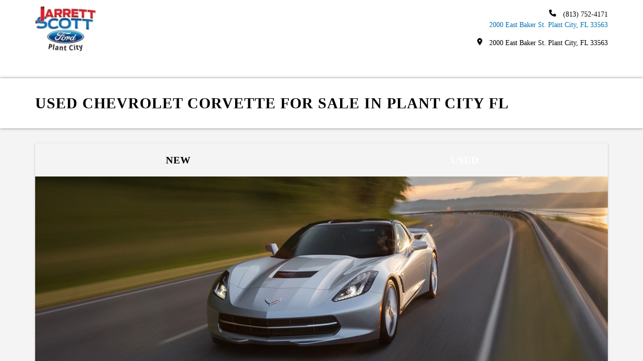

--- FILE ---
content_type: text/css
request_url: https://www.jarrettscottford.com/Content/css/modal-style.min.css
body_size: 1823
content:
.modal h1,.modal h2,.modal h3,.modal h4,.modal h5,.modal h6{margin-top:0;font-weight:300;color:var(--headingcolor);margin-bottom:15px;font-family:var(--headingfont);letter-spacing:1px}.modal h6,.modal .h6{font-size:20px;line-height:30px;font-weight:700}button.btn_3{background:var(--secondarycolor);color:#fff;font-family:var(--bodyfont);font-weight:700;box-shadow:none;outline:0;cursor:pointer;border:1px solid var(--secondarycolor);display:block;text-align:center;border-radius:7px;font-size:16px;line-height:1;letter-spacing:1px;padding:15px 20px;transition:var(--transition)}button.btn_3:hover{background:transparent;color:var(--secondarycolor)}button.btn_4{background:transparent;color:var(--secondarycolor);font-family:var(--bodyfont);font-weight:700;box-shadow:none;outline:0;cursor:pointer;border:1px solid var(--secondarycolor);display:block;text-align:center;border-radius:7px;font-size:16px;line-height:1;letter-spacing:1px;padding:15px 20px;transition:var(--transition)}button.btn_4:hover{background:var(--secondarycolor);color:#fff}button.btn_3.btnreset{color:#fff;background-color:#f0ad4e;border-color:#eea236}button.btn_3.btnreset:hover{color:#fff;background-color:#ec971f;border-color:#d58512}.btn-group{display:flex;align-items:center;flex-wrap:wrap;column-gap:20px;row-gap:20px}body.modal-open{overflow:hidden}.modal-backdrop{position:fixed;width:100%;height:100%;left:0;top:0;background:rgb(0 0 0/50%);z-index:99;transition:var(--transition);opacity:0;visibility:hidden}.modal-backdrop.in{visibility:visible;opacity:1}.modal{position:fixed;top:0;left:0;width:100%;height:100%;padding:30px!important;transition:var(--transition);display:none;opacity:0;visibility:hidden;z-index:100}.modal.in{display:block;opacity:1;visibility:visible}.modal .modal-content{max-height:100%;margin:0 auto;-webkit-box-shadow:0 5px 15px rgba(0,0,0,.5);box-shadow:0 5px 15px rgba(0,0,0,.5);background:#fff;border-radius:8px}.modal .modal-content.mid-size{max-width:760px}.modal .modal-content.semi-mid-size{max-width:900px}.modal .modal-content .modal-header{padding:20px;position:relative;display:flex;align-items:center;border-radius:8px 8px 0 0;border-bottom:1px solid #e5e5e5}.modal .modal-content .modal-header.alert-info{background:#d9edf7}.modal .modal-content .modal-header.alert-success{color:#3c763d;background-color:#dff0d8}.modal .modal-content .modal-header h6{margin:0}.modal .modal-content .modal-header .close{background:none;outline:0;border:0;margin:0 0 0 auto;font-size:36px;line-height:22px;color:var(--blackcolor);padding:0}.modal .modal-content .modal-header h4{margin:0}.modal .modal-body label.btn,.modal .modal-body button{border-radius:4px!important}.modal .modal-footer button{border-radius:4px}.modal .modal-body{padding:20px}.modal .modal-content .modal-body{max-height:calc(100vh - 230px);overflow-y:auto}.modal .modal-content.no-footer .modal-body{max-height:calc(100vh - 160px)}.modal .modal-content .modal-body.padding{padding:30px 20px}.modal .iframe-wrapper{height:100%}.modal .iframe-wrapper iframe{max-height:100%}.modal .modal-content .modal-body .form-wrapper .label{font-weight:600;margin:0 0 15px 0}.modal .modal-content .modal-body.login-form .form-wrapper .label{min-width:90px;margin:0 15px 0 0}.modal .modal-content .modal-body.login-form .form-wrapper .field{width:calc(100% - 105px)}.modal .modal-content .modal-body .form-wrapper .form-group+.form-group{margin:15px 0 0}.modal .modal-content .modal-body.login-form .form-wrapper{max-width:500px}.modal .modal-content .modal-body.login-form .form-wrapper .form-group .actions{margin-left:105px;column-gap:10px}.modal .modal-content .modal-body.login-form .form-wrapper .error{width:100%;color:#f00;font-weight:600;font-size:14px;letter-spacing:.5px;margin:3px 0 0 105px}.modal .modal-content .modal-body.login-form.registration .form-wrapper .label{min-width:150px}.modal .modal-content .modal-body.login-form.registration .form-wrapper .field{width:calc(100% - 165px)}.modal .modal-content .modal-body.login-form.registration .form-wrapper .form-group .actions{margin-left:165px}.modal .modal-content .modal-body.login-form.registration .form-wrapper .error{margin:3px 0 0 165px}.modal .modal-content .modal-body.login-form.registration>.error.active{margin:0 0 10px;display:block}.modal .modal-content .modal-body .success{color:#4caf50;font-weight:600}.modal .modal-content .modal-body .error{color:#f00;font-weight:600}.modal .modal-content .modal-body .form-wrapper>.error.active{margin:0 0 10px;display:block}.modal .modal-content .modal-footer{padding:20px;border-top:1px solid #e5e5e5}.modal .modal-content .modal-footer .btn-group{justify-content:flex-end}.modal .modal-content .check-availability .inner>div{width:calc(33.33% - 10px)}.modal .modal-content .check-availability .inner{column-gap:15px}.modal .modal-content .check-availability .inner .vehicleInfo .image-block{margin:0 0 15px}.modal .modal-content .check-availability .inner .vehicleInfo .infor>div+div{margin:5px 0 0}.modal .modal-content .payment-calculator .inner{column-gap:15px}.modal .modal-content .payment-calculator .inner>div{width:calc(33.33% - 10px)}.modal .modal-content .payment-calculator .detail{margin:0 0 20px}.modal .modal-content .payment-calculator .form-wrapper .label{display:block;margin:0 0 10px 0}.modal .modal-content .payment-calculator .btn-group{justify-content:center;margin:20px 0 0}.modal .modal-content .payment-calculator .btn-group a{padding:10px 15px;border-radius:8px;font-size:14px}.modal .modal-content .payment-calculator .short-desc{margin:20px 0 0}.modal .modal-content .payment-calculator .disclaimer{font-size:14px}.modal .modal-content .payment-calculator .tooltip-icon+.tooltip{left:-100px!important}.modal .modal-content .payment-calculator .tooltip-icon+.tooltip .tooltip-arrow{left:36%!important}.modal .modal-content .phone-verification .inner-wrapper{margin:20px 0 0}.modal .modal-content .phone-verification .inner>div{flex:auto}.modal .modal-content .phone-verification .inner .divider{padding:0 10%;position:relative;display:flex;align-items:center;font-weight:600}.modal .modal-content .phone-verification .inner .divider::before{content:"";display:block;height:35%;left:50%;transform:translateX(-50%);position:absolute;top:0;width:1px;z-index:0;background:var(--blackcolor)}.modal .modal-content .phone-verification .inner .divider::after{content:"";display:block;height:35%;left:50%;transform:translateX(50%);position:absolute;bottom:0;width:1px;z-index:0;background:var(--blackcolor)}.modal .modal-content .phone-verification button.btn_3{padding:10px 15px;font-size:14px}.modal .modal-content .phone-verification .error,.modal .modal-content .placebidmodal .error{width:100%;font-size:14px;letter-spacing:.5px;margin:3px 0 0}.modal .modal-content .phone-verification .error.active,.modal .modal-content .placebidmodal .error.active{margin:0 0 10px;display:block}.modal .modal-content .placebidmodal .bid-header{column-gap:30px;row-gap:20px;margin:0 0 15px}.modal .modal-content .placebidmodal .bid-header .image-block{max-width:200px}.modal .modal-content .placebidmodal .bid-details .label{color:var(--secondarycolor)}.modal .modal-content .placebidmodal .bid-details .label::after{content:":";margin:0 5px}.modal .modal-content .placebidmodal .bid-details .BidPrice{font-weight:600}.modal .modal-content .placebidmodal .bid-details .Bid{margin:0 20px 0 0}.modal .modal-content .placebidmodal .bid-details .Bid-Count{display:flex;align-items:center;font-weight:600}.modal .modal-content .placebidmodal .bid-details .Bid-Count .bid-count-label{display:flex;align-items:center;margin:0 15px 0 0}.modal .modal-content .placebidmodal .bid-details .Bid-Count .bid-count-label img{margin:0 5px 0 0}.modal .modal-content .placebidmodal .form-wrapper{margin:20px 0 0}.modal .modal-content .placebidmodal .form-wrapper .label{display:block;margin:0 0 5px}.modal .modal-content .placebidmodal .form-wrapper .col-2{display:flex;column-gap:30px;row-gap:15px;margin:0 0 15px}.modal .modal-content .placebidmodal .form-wrapper .col-2 .form-group+.form-group{margin:0}.modal .modal-content .placebidmodal .form-wrapper .col-2 .form-group{width:calc(50% - 15px)}.modal .modal-content .placebidmodal .bidamount{column-gap:20px;row-gap:15px}.modal .modal-content .placebidmodal .bidamount .quantity{display:flex}.modal .modal-content .placebidmodal .bidamount .quantity input{background:transparent;border:1px solid #ccc;padding:10px 15px;border-radius:5px;font-weight:600}.modal .modal-content .placebidmodal .bidamount .quantity input[type=number]{margin:0 5px 0 0;max-width:100px}.modal .modal-content .placebidmodal .bidamount .quantity .control{display:flex;flex-direction:column}.modal .modal-content .placebidmodal .bidamount .quantity .plus{margin:0 0 5px}.modal .modal-content .placebidmodal .bidamount .quantity .plus,.modal .modal-content .placebidmodal .bidamount .quantity .minus{padding:12px 8px;line-height:0}.modal .modal-content .placebidmodal .EnableAutoBid .label{margin:0 0 0 5px}.modal .modal-content .placebidmodal .bid-notification{margin:15px 0 0}.modal .modal-content .placebidmodal .bid-notification .form-check+.form-check{margin:0 0 0 15px}.modal .modal-content .placebidmodal .bid-notification .form-check .label{margin:0 0 0 5px}.modal .modal-content .placebidmodal .bid-notification .form-check input{margin:0}.modal .modal-content .placebidmodal .action{margin:20px 0 0}.modal .modal-content .placebidmodal .action .btn_3 a{max-width:300px}.modal .modal-content .rebate-vehicle .incentive-header{row-gap:20px;column-gap:30px}.modal .modal-content .rebate-vehicle .incentive-header .image-block{width:300px}.modal .modal-content .rebate-vehicle .incentive-header .detail-right{width:calc(100% - 330px)}.modal .modal-content .rebate-vehicle .incentive-header .detail-right svg{vertical-align:text-top}.modal .modal-content .rebate-vehicle .incentive-header .detail-right svg path{fill:var(--secondarycolor)}.modal .modal-content .rebate-vehicle .price-breakup .label{width:60%}.modal .modal-content .rebate-vehicle .price-breakup .value{width:40%;text-align:right;background-color:transparent}.modal .modal-content .rebate-vehicle .price-breakup{margin:20px 0 0}.modal .modal-content .rebate-vehicle .table>tbody>tr>td,.modal .modal-content .rebate-vehicle .table>tbody>tr>th,.modal .modal-content .rebate-vehicle .table>tfoot>tr>td,.modal .modal-content .rebate-vehicle .table>tfoot>tr>th,.modal .modal-content .rebate-vehicle .table>thead>tr>td,.modal .modal-content .rebate-vehicle .table>thead>tr>th{padding:8px;line-height:1.42857143;vertical-align:top;border-top:1px solid #ddd}.table-striped>tbody>tr:nth-of-type(odd){background-color:#f9f9f9}table{border-collapse:collapse;border-spacing:0}@media(max-width:767px){h6{font-size:17px;line-height:27px}.modal .modal-content .modal-body.padding{padding:20px}.modal .modal-content .phone-verification .inner .divider{display:none}.modal .modal-content .phone-verification .inner .left{margin:0 0 30px}.modal .modal-content .modal-body.login-form .form-wrapper .label{min-width:unset;margin:0 0 3px;display:block}.modal .modal-content .modal-body.login-form .form-wrapper .field{width:100%}.modal .modal-content .modal-body.login-form .form-wrapper .error{margin:3px 0 0}.modal .modal-content .modal-body.login-form .form-wrapper .form-group .actions{display:flex;flex-wrap:wrap;margin:0}.modal .modal-content .modal-body.login-form.registration .form-wrapper .label{min-width:unset}.modal .modal-content .modal-body.login-form.registration .form-wrapper .field{width:100%}.modal .modal-content .modal-body.login-form.registration .form-wrapper .error{margin:3px 0 0}.modal .modal-content .modal-body.login-form.registration .form-wrapper .form-group .actions{margin-left:0}.modal .modal-content .placebidmodal .bid-header .image-block{margin:0 0 10px;max-width:150px}.modal .modal-content .placebidmodal .bid-details .Bid{margin:0 0 10px}.modal .modal-content .placebidmodal .form-wrapper .col-2{flex-direction:column}.modal .modal-content .placebidmodal .form-wrapper .col-2 .form-group{width:100%}.modal .modal-content .placebidmodal .bidamount{display:flex;flex-direction:column}.modal .modal-content .placebidmodal .bidamount .EnableAutoBid,.modal .modal-content .placebidmodal .bid-notification .form-check{display:flex;align-items:center}.modal .modal-content .placebidmodal .bid-notification>div{display:flex;align-items:center}.modal .modal-content .check-availability .inner>div{width:100%}.modal .modal-content .check-availability .inner .vehicleInfo,.modal .modal-content .check-availability .inner .right{display:none}.modal .modal-content .payment-calculator .inner>div{width:100%}.modal .modal-content .payment-calculator .inner .center{margin:20px 0}.modal .modal-content .rebate-vehicle .incentive-header{display:flex;flex-direction:column}.modal .modal-content .rebate-vehicle .incentive-header .detail-right{width:100%}.modal .modal-content .rebate-vehicle .incentive-header .image-block{width:100%;max-width:300px}.modal .modal-content .rebate-vehicle .price-breakup .row{display:flex}}

--- FILE ---
content_type: application/x-javascript
request_url: https://www.jarrettscottford.com/Scripts/Pages/AgileDealer.ChatFormCustom.js?1.5
body_size: 1684
content:
var ChatForm = {   
    currentForm: ".customform",
    /*dealerName: function () { return $('#dealerName').val(); },*/
    /*Thanksmessage: function () { return SuccessThanksMessage; },*/

    localizations: {},
    initialize: function () {
        ChatForm.registerEvent();
        /*AgileDealerValidation.InitialValidationEvent();*/
        ChatForm.clearTextBox();
        //ChatForm.localizations = common.getLocalizations();

        //Add this click-to-close logic for success message
        //$('#ChatSucessmessge').on('click', function () {
        //    closeChatForm();
        //});

        var theFormControl = document.forms[0];
        //$(theFormControl).prepend('<input type="hidden" name="g-recaptcha-chatformcustom-response" id="g-recaptcha-chatformcustom-response" value="">');
    },
    registerEvent: function () {
        //$('#ddlDealers').on("change", function (e) {
        //    $('#dealerName').val($('#ddlDealers  option:selected').text());
        //});   
        $("#btnSubmitChatForm").click(function (e) {
            e.preventDefault();
            // Call custom validation for required fields
            if (validateChatFormFields()) {
                ChatForm.submitDataForChatForm();
            }
        });

    },
    submitDataForChatForm: function () {
        $("#btnSubmitChatForm").prop('disabled', true);
        captcha.loadRecaptcha(function () {
            captcha.getRecaptchaToken('ContactUSCustom', 'g-recaptcha-chatformcustom-response')
                .then(function (token) {
                    var method = 'SubmitChatFormData';
                    var data = {
                        firstName: $('[id$="txtFirstNameChat"]').val(),
                        lastName: $('[id$="txtLastNameChat"]').val(),
                        phoneNumber: $('[id$="txtPhoneNumberChat"]').val(),
                        question: $('[id$="txtCommentChat"]').val(),
                        leaddepartment: $('input[name="rblleadDepartment"]:checked').val(),
                        token: token, 
                        sourceUrl: document.querySelector('link[rel="canonical"]')?.href || window.location.href
                    };

                    if ($('#chkEnableAutoOptInDisclaimerChat').length > 0) {
                        if (!$('#chkEnableAutoOptInDisclaimerChat').is(':checked')) {
                            $('#chkEnableAutoOptInDisclaimerChat').addClass('opt-in-error');
                            $('#optInLabel').addClass('opt-in-error');
                            $("#btnSubmitChatForm").prop('disabled', false);
                            return false;
                        }
                    }

                    var result = true;
                    $.ajax({
                        url: '/Controllers/SiteMasterController.ashx?method=' + method,
                        type: 'POST',
                        async: true,
                        dataType: "json",
                        contentType: "application/json",
                        cache: false,
                        timeout: 30000,
                        data: JSON.stringify(data),
                        success: function (dataResult) {
                            //console.log(dataResult.isSuccess);
                            if (dataResult.isSuccess === true) {
                                grecaptcha.execute(CaptchaKey.toString(), { action: 'ChatFormCustom' }).then(function (token) {
                                    $("#g-recaptcha-chatformcustom-response").val(token);
                                });
                                result = true;
                                ChatForm.clearTextBox();

                                $('#ChatForm').hide();
                                $('#ChatSucessmessge').removeClass('hide');
                                $('#ChatSucessmessge').show();

                                //var successMessage = $('#hdnsuccessMessage').val();
                                //successMessage = successMessage.format(ChatForm.Thanksmessage());

                                dataLayer.push({
                                    'event': 'form_submitted',
                                    'event_category': 'Leads',
                                    'event_label': 'Custom_lead',
                                    utm_source: localStorage.getItem('utm_source'),
                                    utm_medium: localStorage.getItem('utm_medium'),
                                    utm_campaign: localStorage.getItem('utm_campaign'),
                                    utm_content: localStorage.getItem('utm_content'),
                                    utm_term: localStorage.getItem('utm_term'),
                                    'value': 1
                                });
                                //$('#chatPopup').fadeOut();

                                //alert(successMessage);
                                //Common_Success_alertModal(successMessage,'Success!');

                                //if ($('#contactus-custom-control')) {
                                //    $('#contactus-custom-control').modal('hide');
                                //}
                            }
                        },
                        complete: function () {
                            $("#btnSubmitChatForm").prop('disabled', false);
                        }
                    })
                })
                .catch(function (error) {
                    console.error("Error retrieving reCAPTCHA token:", error);
                })
        })
    },
    checkValidationOfCurrentForm: function (currentForm) {
        return $(currentForm).find("[data-val=true]:visible:not([type=hidden])").All("valid");
    },
    blurAllControl: function (currentForm) {
        $(currentForm).find("[data-val=true]:visible:not([type=hidden])").blur();
    },
    clearTextBox: function () {
        $('[id$="txtPhoneNumberChat"]').val('');
        $('[id$="txtCommentChat"]').val('');
        $('[id$="txtFirstNameChat"]').val('');
        $('[id$="txtLastNameChat"]').val('');

        //$('[id$="txtEmailChat"]').val('');
        //$('[id$="txtPostalCodeChat"]').val('');
        //$('[id$="txtVinChat"]').val();
        //$('[id$="txtYearChat"]').val('');
        //$('[id$="txtMakeChat"]').val('');
        //$('[id$="txtModelChat"]').val('');
        //$('[id$="txtVinChat"]').val('');
        //$('[id$="txtStockChat"]').val('');
        //$('[id$="txtMileageChat"]').val('');
    },
    removeRedundantAttribute: function (currentForm) {
        $(currentForm).find("[data-val=true]:visible:not([type=hidden])").removeAttr('required');
    }
};

function closeChatForm() {
    ChatForm.clearTextBox();
    $('#ChatForm .form-control').removeClass('input-validation-error');

    //$('#chkEnableAutoOptInDisclaimerChat').prop('checked', false);
    $('#chkEnableAutoOptInDisclaimerChat').removeClass('opt-in-error');
    $('#optInLabel').removeClass('opt-in-error');
    $('#PhoneNumberError').hide();
    $('#commentError').hide();
    $('#chatPopup').fadeOut();
    /*$('#ChatForm').show();*/
    $('#ChatSucessmessge').addClass('hide');
}
function validateChatFormFields() {
    let isValid = true;

    $('#ChatForm .form-control').removeClass('input-validation-error');
    $('#chkEnableAutoOptInDisclaimerChat').removeClass('opt-in-error');
    $('#optInLabel').removeClass('opt-in-error');

    const validphonenumber = $('#txtPhoneNumberChat');
    const rawPhone = validphonenumber.val().trim();
    const digitsOnly = rawPhone.replace(/\D/g, '');

    // First & Last Name Validation (optional: only if visible)
    if ($('#txtFirstNameChat').is(':visible')) {
        const firstName = $('#txtFirstNameChat').val().trim();
        if (!firstName) {
            $('#txtFirstNameChat').addClass('input-validation-error');
            isValid = false;
        }
    }

    if ($('#txtLastNameChat').is(':visible')) {
        const lastName = $('#txtLastNameChat').val().trim();
        if (!lastName) {
            $('#txtLastNameChat').addClass('input-validation-error');
            isValid = false;
        }
    }

    if (!rawPhone) {
        validphonenumber.addClass('input-validation-error');
        isValid = false;
    }
    else if (digitsOnly.length !== 10) {
        validphonenumber.addClass('input-validation-error');
        $('#PhoneNumberError').text('Phone number must be exactly 10 digits.').show();
        isValid = false;
    }
    else {
        validphonenumber.removeClass('input-validation-error');
        $('#PhoneNumberError').hide();
    }

    // Validate Question - must be at least 10 characters
    const validQuestion = $('#txtCommentChat');
    const questionText = validQuestion.val().trim();

    if (questionText.length < 10) {
        validQuestion.addClass('input-validation-error');
        $('#commentError').show();
        isValid = false;
    } else {
        $('#commentError').hide();
    }

    return isValid;
}
$(document).ready(function () {
    ChatForm.initialize();
    ChatForm.removeRedundantAttribute(ChatForm.currentForm);
});

--- FILE ---
content_type: application/x-javascript
request_url: https://www.jarrettscottford.com/new-srp-js/custom.min.js?1.0
body_size: 1017
content:
jQuery(window).scroll(function(){var n=jQuery(window).scrollTop();n>=150?jQuery("body").addClass("sticky"):jQuery("body").removeClass("sticky")});jQuery(document).ready(function(){function u(n){return n>=1e6?Math.round(n/1e6)+"M":n>=1e3?Math.round(n/1e3)+"K":n.toString()}function h(n){return n>=1e3?Math.round(n/1e3)+"K":n.toString()}var c,l;$(window).width()<768&&$("header .topbar .contact-right .call-us-now, .cardetail-main .inner .card-container .contact-details .call-us-now").html("Click to Call");const n=document.querySelectorAll(".range-input input"),f=document.querySelectorAll(".price-input .field span"),e=document.querySelector(".slider .progress");let i=1e3;n.forEach(t=>{t.addEventListener("input",t=>{let r=parseInt(n[0].value),o=parseInt(n[1].value);o-r<i?t.target.className==="range-min"?n[0].value=o-i:n[1].value=r+i:(e.style.left=r/n[0].max*100+"%",e.style.right=100-o/n[1].max*100+"%",f[0].textContent=u(r),f[1].textContent=u(o))})});const t=document.querySelectorAll(".mileage-ranger input"),o=document.querySelectorAll(".mileage-input .field span"),s=document.querySelector(".mileage-ranger .slider .progress");let r=1e3;t.forEach(n=>{n.addEventListener("input",n=>{let i=parseInt(t[0].value),u=parseInt(t[1].value);u-i<r?n.target.className==="mileage-min"?t[0].value=u-r:t[1].value=i+r:(s.style.left=i/t[0].max*100+"%",s.style.right=100-u/t[1].max*100+"%",o[0].textContent=h(i),o[1].textContent=h(u))})});jQuery(".accordion-item .title").on("click",function(){jQuery(this).toggleClass("active");jQuery(this).next().slideToggle(500)});jQuery("#hemburg").click(function(){jQuery(this).toggleClass("open");jQuery(".header-main .inner .nav-menu").slideToggle("slow")});jQuery(window).width()<992&&jQuery(".header-main .inner .nav-menu li.has-children > a").click(function(n){n.preventDefault();jQuery(this).hasClass("active")?(jQuery(this).removeClass("active"),jQuery(this).next().slideUp("slow")):(jQuery(this).toggleClass("active"),jQuery(this).parents().siblings().find("a.active").removeClass("active").next().slideUp("slow"),jQuery(this).next().slideToggle("slow"))});$(".list-view-button").on("click",function(){$(this).addClass("active");$(this).siblings().removeClass("active");$(".filter-result-wrapper .list-wrapper").removeClass("grid-view-filter");$(".filter-result-wrapper .list-wrapper").addClass("list-view-filter");$(".search-page-main").removeClass("grid-view")});$(".grid-view-button").on("click",function(){$(this).addClass("active");$(this).siblings().removeClass("active");$(".filter-result-wrapper .list-wrapper").removeClass("list-view-filter");$(".filter-result-wrapper .list-wrapper").addClass("grid-view-filter");$(".search-page-main").addClass("grid-view")});$("#search_filter").on("click",function(){$(".search-page-main.cardetail-main .filter-panel").addClass("active")});$("#close_filter").on("click",function(){$(".search-page-main.cardetail-main .filter-panel").removeClass("active")});$(document).mouseup(function(n){var t=$(".search-page-main.cardetail-main .filter-panel");t.is(n.target)||t.has(n.target).length!==0||t.removeClass("active")});$(".vcp-slider").length&&$(".vcp-slider").slick({slidesToShow:6,slidesToScroll:1,infinite:!1,dots:!1,prevArrow:'<span class="slick-prev slick-arrow">Prev<\/span>',nextArrow:'<span class="slick-next slick-arrow">Next<\/span>',touchMove:!0,responsive:[{breakpoint:1600,settings:{slidesToShow:5,slidesToScroll:1}},{breakpoint:1025,settings:{slidesToShow:4,slidesToScroll:1}},{breakpoint:769,settings:{slidesToShow:3,slidesToScroll:1}},{breakpoint:500,settings:{slidesToShow:2,slidesToScroll:1}}]});c=!1;$(".vcp-type-button").on("click",function(){var n=$(this).parent("li").attr("id"),t=$(this).attr("class");c===!1&&($(".vcp-slider").slick("slickUnfilter"),$(".vcp-slider").slick("slickFilter",".filter-"+n),$(".vcp-type-button").removeClass("active"),$(this).addClass("active"))});if($(".goldBlueCertified-inner .read-more").length)$(".goldBlueCertified-inner .read-more").on("click",function(){$(this).toggleClass("active");$("#goldBlueCertified_offer").slideToggle("slow")});if($(".commonpage-main-section #eventReadMore").length&&jQuery(".commonpage-main-section #eventReadMore").click(function(){jQuery(this).slideToggle("slow");jQuery(".commonpage-main-section #EventReadMoreContent").slideToggle("slow")}),$(".commonpage-main-section #eventReadLess").length&&jQuery(".commonpage-main-section #eventReadLess").click(function(){jQuery(this).slideToggle("slow");jQuery(".commonpage-main-section #EventReadMoreContent").slideToggle("slow");jQuery(".commonpage-main-section #eventReadMore").slideToggle("slow")}),window.matchMedia("(max-width: 991px)").matches&&$(".search-page-main.cardetail-main .inventory-detail .sort-by").insertBefore(".search-page-main .filter-panel .searchform-main"),l=common.getLocalizations(),$('[id$="hdnBlogId"]').length===0){$(".vcp-read-more").on("click",function(n){n.preventDefault();var t=$(this);$('[id$="shortBlogDescriptionSection"]').slideToggle("slow");$('[id$="RelateSection"]').slideToggle("slow");$('[id$="collapseBottom"]').slideToggle("slow");t.hasClass("active")?(t.text("Show less"),t.removeClass("active")):(t.text("Read more"),t.addClass("active"))});$(".collapseBottom").on("click",function(){$('[id$="shortBlogDescriptionSection"]').slideToggle("slow");$('[id$="RelateSection"]').slideToggle("slow");$('[id$="collapseBottom"]').slideToggle("slow");$(".vcp-read-more").text("Read more");$(".vcp-read-more").addClass("active")})}});

--- FILE ---
content_type: text/javascript; charset=utf-8
request_url: https://www.jarrettscottford.com/bundles/VCP?v=ROvL-XWefRAHNCPqiUXE6kMokMa4qbW8h2SiaLOBZZ81
body_size: 198
content:
$(document).ready(function(){vcpObj.initialize()});var vcpObj={initialize:function(){vcpObj.registerEvents();vcpObj.setDefaultTab()},registerEvents:function(){$("#tabs li").click(function(){var n=$(this);$('[id$="CurrentTab"]').val(n.attr("id"));vcpObj.sessionDefaultTabSession("CurrentTab",n.attr("id"))})},setTabVisible:function(){var n=$('[id$="CurrentModel"]').val(),t=$('[id$="CurrentType"]').val();t=="new"&&n=="F-150"?($("#usedTag").hide(),$("#certifiedTag").hide()):($("#usedTag").show(),$("#certifiedTag").show())},sessionDefaultTabSession:function(n,t){var i={sessionName:n,sessionValue:t},r=!0;$.ajax({url:siteMaster.currentUrl()+"/Controllers/SiteMasterController.ashx?method=SetVcpCurrentTab",type:"POST",async:!0,timeout:3e4,dataType:"json",contentType:"application/json",cache:!1,data:JSON.stringify(i),success:function(n){n.isSuccess===!0&&(r=!0)}})},setDefaultTab:function(){var n=$('[id$="CurrentTab"]').val();n.indexOf("reviewTab")!=-1?$('[id$="reviewTab"] a').trigger("click"):n.indexOf("inventoryTab")!=-1&&$('[id$="inventoryTab"] a').trigger("click")}}

--- FILE ---
content_type: application/x-javascript
request_url: https://www.jarrettscottford.com/Scripts/Captcha/CommonCaptchaCode.js
body_size: 500
content:
var isRecaptchaLoaded = false;
var responseField;
var captcha = {
    loadRecaptcha: function (callback) {
        //console.log("Loading reCAPTCHA with key:", CaptchaKey);
        if (!isRecaptchaLoaded) {
            var script = document.createElement('script');
            script.src = "https://www.google.com/recaptcha/api.js?render=" + CaptchaKey;
            script.onload = function () {
                isRecaptchaLoaded = true;
                if (typeof callback === 'function') callback();
            };
            document.body.appendChild(script);
        } else {
            if (typeof callback === 'function') callback();
        }
    },

    getRecaptchaToken: function (actionName, responseField) {
        globalResponseField = responseField;
       // console.log(responseField);
        return new Promise(function (resolve, reject) {
            if (typeof grecaptcha === 'undefined') {
                return reject("grecaptcha is not defined");
            }

            grecaptcha.ready(function () {
                grecaptcha.execute(CaptchaKey.toString(), { action: actionName })
                    .then(function (token) {
                        var theFormControl = document.forms[0];
                        $('#' + responseField).remove();
                        $(theFormControl).prepend('<input type="hidden" name="' + globalResponseField + '" id="' + globalResponseField + '" value="' + token + '">');
                        resolve(token);
                    })
                    .catch(function (error) {
                        reject(error);
                    });
            });
        });
    }
};

var FormatePhone = {
    FormatPhoneNumber: function (ctrl) {
        let newVal = ctrl.value.replace(/\D/g, '');
        if (false && newVal.length <= 6) {
            newVal = newVal.substring(0, newVal.length - 1);
        }
        if (newVal.length === 0) {
            newVal = ''
        }
        else if (newVal.length <= 3) {
            newVal = newVal.replace(/^(\d{0,3})/, '$1');
        }
        else if (newVal.length <= 6) {
            newVal = newVal.replace(/^(\d{0,3})(\d{0,3})/, '$1-$2');
        }
        else if (newVal.length <= 10) {
            newVal = newVal.replace(/^(\d{0,3})(\d{0,3})(\d{0,4})/, '($1) $2-$3');
        }
        else {
            newVal = newVal.substring(0, 10);
            newVal = newVal.replace(/^(\d{0,3})(\d{0,3})(\d{0,4})/, '($1) $2-$3');
        }
        ctrl.value = newVal;
    }

}

--- FILE ---
content_type: application/x-javascript
request_url: https://www.jarrettscottford.com/Scripts/Pages/AgileDealer.SearchControlNew.js?9.6
body_size: 27251
content:

//This is test
$(document).ready(function () {
    //function LoaderStart() {
    //    $('#divLoader').show();
    //    $("body").addClass("bodydisabled");

    //}
    //function LoaderStop() {
    //    $('#divLoader').hide();
    //    $("body").removeClass("bodydisabled");
    //    //Expand Detail Section


    //}

    $(".range-min").on("change", function () {
        vehicleSearchCriteria.minPrice = $(".range-min").val();
        vehicleSearchCriteria.maxPrice = $(".range-max").val();
        vehicleSearchCriteria.IsSelectingPrice = true;
        searchControl.reloadData();
    });
    $(".range-max").on("change", function () {
        vehicleSearchCriteria.minPrice = $(".range-min").val();
        vehicleSearchCriteria.maxPrice = $(".range-max").val();
        vehicleSearchCriteria.IsSelectingPrice = true;
        searchControl.reloadData();
    });

    $(".mileage-min").on("change", function () {
        vehicleSearchCriteria.minMileage = $(".mileage-min").val();
        vehicleSearchCriteria.maxMileage = $(".mileage-max").val();
        vehicleSearchCriteria.IsSelectingMileage = true;
        searchControl.reloadData();
    });
    $(".mileage-max").on("change", function () {
        vehicleSearchCriteria.minMileage = $(".mileage-min").val();
        vehicleSearchCriteria.maxMileage = $(".mileage-max").val();
        vehicleSearchCriteria.IsSelectingMileage = true;
        searchControl.reloadData();
    });

    var scrollBefore = 0;
    var isLocationFilter = false;
    var isPostingBack = false;
    var thisUl = 'ul:not([id="tabs"])';
    var currentPagingTop;
    var currentPagingBottom;
    var masked = false;
    var allPageSize = 50;
    var pageNumber = 1;
    var defaultPageSize = 15;
    var reloadTriggerScrollPosition = 0;
    var totalResultSet = 0;
    var PageLoadTotalRecords = 0;
    var shouldGetMoreDataOnScroll = true;
    var hasShownTheSearchSection = false;
    var inventoryPosition = 0;
    var searchFilterHistory = [];
    var currentHistoryIndex = 0;
    var isSearchingByHistoryFilter = false;
    var isRealTouching = false;
    var isScroll = 0;
    var defaultVehicleSearchCriteria = {
        Vin: '',
        IsNew: '',
        IsUsed: '',
        IsCertified: '',
        IsLift: '',
        IsUpfitted: '',
        SortItem: '',
        Years: [],
        ModelTrims: [],
        Makes: [],
        Prices: [],
        Models: [],
        CommercialVehicleTypes: [],
        Commercials: [],
        EngineTranslatedEngines: [],
        BodyStyles: [],
        VehicleBodyStandardBodyStyles: [],
        ExteriorColors: [],
        FuelTypes: [],
        Engines: [],
        Drives: [],
        Mileages: [],
        VehicleFeatures: [],
        RemainingYears: [],
        RemainingMakes: [],
        RemainingPrices: [],
        RemainingModelTrims: [],
        RemainingBodyStyles: [],
        RemainingExteriorColors: [],
        RemainingFuelTypes: [],
        RemainingEngines: [],
        RemainingDrives: [],
        RemainingMileages: [],
        RemainingVehicleFeatures: [],
        PageSize: '',
        PageNumber: '',
        IsExpandType: false,
        IsFavorite: false,
        IsExpandModel: false,
        IsExpandBodyStyle: false,
        IsViewAll: false,
        IsSelectingPrice: false,
        IsSelectingYear: false,
        IsSelectingMake: false,
        IsSelectingModel: false,
        IsSelectingBody: false,
        IsSelectingStandardBody: false,
        IsSelectingFuel: false,
        IsSelectingColor: false,
        IsSelectingTransmission: false,
        IsSelectingFeature: false,
        IsSelectingBedLength: false,
        IsSelectingTowPackage: false,
        IsSelectingSeatMaterial: false,
        IsSelectingEngine: false,
        IsSelectingDrive: false,
        IsSelectingVehiclefeatures: false,
        IsSelectingTrim: false,
        IsSelectingMileage: false,
        IsModelChange: false,
        InLitmitedMode: false,
        MPGValue: -1,
        Dealers: [],
        IsSelectingDealer: false,
        IsSelectingCommercial: false,
        IsDepartmentRedirect: false,
        DepartmentFilterText: '',
        minPrice: 0,
        maxPrice: 0,
        minMileage: 0,
        maxMileage: 0,
        DummyInventoryPage: '',
        IsCommercial: false

    };
    var vehicleSearchCriteria = {
        Vin: '',
        IsNew: '',
        IsUsed: '',
        IsCertified: '',
        IsLift: '',
        IsUpfitted: '',
        SortItem: '',
        Years: [],
        ModelTrims: [],
        Makes: [],
        Prices: [],
        Models: [],
        CommercialVehicleTypes: [],
        Commercials: [],
        EngineTranslatedEngines: [],
        BodyStyles: [],
        VehicleBodyStandardBodyStyles: [],
        ExteriorColors: [],
        FuelTypes: [],
        Engines: [],
        Drives: [],
        Mileages: [],
        RemainingYears: [],
        RemainingMakes: [],
        RemainingPrices: [],
        RemainingModelTrims: [],
        VehicleFeatures: [],
        RemainingBodyStyles: [],
        RemainingExteriorColors: [],
        RemainingFuelTypes: [],
        RemainingEngines: [],
        RemainingDrives: [],
        RemainingMileages: [],
        RemainingVehicleFeatures: [],
        PageSize: '',
        PageNumber: '',
        IsExpandType: false,
        IsFavorite: false,
        IsExpandModel: false,
        IsExpandBodyStyle: false,
        IsViewAll: false,
        IsSelectingPrice: false,
        IsSelectingYear: false,
        IsSelectingMake: false,
        IsSelectingModel: false,
        IsSelectingBody: false,
        IsSelectingStandardBody: false,
        IsSelectingFuel: false,
        IsSelectingColor: false,
        IsSelectingTransmission: false,
        IsSelectingFeature: false,
        IsSelectingBedLength: false,
        IsSelectingTowPackage: false,
        IsSelectingSeatMaterial: false,
        IsSelectingEngine: false,
        IsSelectingDrive: false,
        IsSelectingTrim: false,
        IsSelectingMileage: false,
        IsModelChange: false,
        InLitmitedMode: false,
        IsSelectingVehiclefeatures: false,
        MPGValue: 0,
        Dealers: [],
        IsSelectingDealer: false,
        IsSelectingCommercial: false,
        IsDepartmentRedirect: false,
        DepartmentFilterText: '',
        minPrice: 0,
        maxPrice: 0,
        minMileage: 0,
        maxMileage: 0,
        DummyInventoryPage: '',
        IsCommercial: false,
        PromoId: ''
    };
    function CommaFormatted(nStr) {

        if (typeof nStr != "undefined" && nStr !== '' && nStr !== 0) {
            nStr += '';
            x = nStr.split('.');
            x1 = x[0];
            x2 = x.length > 1 ? '.' + x[1] : '';
            var rgx = /(\d+)(\d{3})/;
            while (rgx.test(x1)) {
                x1 = x1.replace(rgx, '$1' + ',' + '$2');
            }
            return x1 + x2;
        }


        return nStr;
    }


    var vehicleMasterDataCounter;



    function loadMoreVehicles() {

        // var skipRecords = pageNumber * defaultPageSize;


        if (parseInt($('[id$="currentPage"]').val()) < parseInt($('[id$="total"]').val())) {
            pageNumber++;
            $('[id$="currentPage"]').val(pageNumber);

            //$('[id$="pageSize"]').val(totalItemsToLoad);
            //console.log("Load More Vehicles ??", pageNumber);
            //const currentHeight = $('.search-page-main.cardetail-main .filter-result-wrapper').height();
            // $('.search-page-main.cardetail-main .filter-result-wrapper').height(currentHeight + 400);
            //vehicleSearchCriteria.PageSize = $('[id$="pageSize"]').val();
            $(window).unbind('scroll');
            isScroll = 1;
            searchControl.reloadData();
        }
        $(window).unbind('scroll');
    }

    $(document).ready(function () {
        searchControl.preInitialize();
    });


    $.urlParam = function (name) {
        var results = new RegExp('[\?&]' + name + '=([^]*)').exec(window.location.href);
        if (results == null) {
            return null;
        }
        else {
            return results[1] || 0;
        }
    }



    var searchControl = {
        preInitialize: function () {
            try {
                if ($(window).width() >= 1600) {

                    $('[id$="pageSize"]').val(16);

                }
                else {
                    $('[id$="pageSize"]').val(15);
                }
                var rememberHistory = $.urlParam('rememberHistory');

                if (typeof rememberHistory != "undefined" && rememberHistory != null && rememberHistory != '') {
                    rememberHistory = 'true';
                } else {
                    rememberHistory = 'false';
                }
            }
            catch (ex) {
                rememberHistory = 'false';
            }
            searchControl.initialize();
        },

        localizations: {},
        initialize: function () {


            searchControl.scrollWindowToTopAsDefault();

            searchControl.localizations = common.getLocalizations();

            searchControl.registerEvents();

            searchControl.setDefaultFilter();
            //searchControl.setDefaultMasterDataCounter();

            searchControl.reloadData();
            if (!IsScrollablePaging) {
                searchControl.hookUpPagination();
            }

            searchControl.preventPagingToPostBack();



        },

        currentUrl: function () {
            return $('#absoluteUri').val();
        },

        isMobile: function () {
            try { document.createEvent("TouchEvent"); return true; }
            catch (e) { return false; }
        },
        scrollWindowToTopAsDefault: function () {
            $(window).scrollTop(0);
        },
        unmaskedInput: function () {
            if (typeof ($(".price,.rebate,.msrp,.dealersaving").unmask) === "function") {
                $(".price,.rebate,.msrp,.dealersaving").unmask();
            }

        },
        setDefaultMasked: function () {
            $(".price,.rebate,.msrp,.dealersaving").each(function () {
                var that = $(this);
                var result = searchControl.currencyFormat(that.text());
                that.text(result);
            });
        },
        setNormalThousand: function (num) {
            return searchControl.formatThousand(num);
        },
        currencyFormat: function (num) {
            return num.toString().replace(/(\d)(?=(\d{3})+(?!\d))/g, "$1,");
        },
        formatThousand: function (num) {
            return num.toString().replace(/\B(?=(?:\d{3})+(?!\d))/g, ",");
        },
        setDefaultFilter: function () {
            $('#txtSearch').val('');
            var defaultTextSearch = $('[id$="HdfSearchText"]').val();
            if (typeof defaultTextSearch != "undefined" && defaultTextSearch != null && defaultTextSearch != '') {
                $('#txtSearch').val(defaultTextSearch);

                $('[id$="HdfSearchText"]').val(''); // Just set for only 1 first time
            }
            var defaultFilter = '';
            var textSearch = '';
            defaultFilter = JSON.parse($('[id$="defaultFilter"]').val());
            $.extend(true, defaultVehicleSearchCriteria, defaultFilter);
            if (typeof $('[id$="previousVehicleData"]').val() != 'undefined' && $('[id$="previousVehicleData"]').val() != null && $('[id$="previousVehicleData"]').val() != '') {
                var previousVehicleData = $.parseJSON($('[id$="previousVehicleData"]').val());
                defaultFilter = previousVehicleData;
                $('#txtSearch').val(previousVehicleData.Vin);
                //searchControl.resetToSpecificPage(previousVehicleData.PageNumber);
            }


            $('#txtSearch').blur();

            vehicleSearchCriteria = defaultFilter;

            if (vehicleSearchCriteria.SortItem != '')
                $('#ddlSort').val(vehicleSearchCriteria.SortItem);

            $(thisUl).find('li.active:not(.list-group-custom-default)').removeClass('active');
            $(thisUl).find('li.list-group-custom-default').addClass('active');
            if (typeof vehicleSearchCriteria != "undefined" && vehicleSearchCriteria != null) {
                searchControl.pressFilterBySearchCriteria(vehicleSearchCriteria);
            }
        },
        pressFilterBySearchCriteria: function (tempVehicleSearchCriteria) {
            if (tempVehicleSearchCriteria
                .IsNew ||
                tempVehicleSearchCriteria.IsUsed ||
                tempVehicleSearchCriteria.IsCertified) {
                searchControl.setFilterBackToNormal('type');
                $('ul[data-type="type"]').find('li.list-group-custom-default').removeClass('active');
                if (tempVehicleSearchCriteria.IsNew) {
                    $('ul[data-type="type"]').find('li[value="new"]').addClass('active');
                }
                if (tempVehicleSearchCriteria.IsUsed) {
                    $('ul[data-type="type"]').find('li[value="used"]').addClass('active');
                }
                if (tempVehicleSearchCriteria.IsCertified) {
                    $('ul[data-type="type"]').find('li[value="certified"]').addClass('active');
                }
            } else {
                searchControl.setFilterBackToNormal('type');
            }

            if (tempVehicleSearchCriteria.IsLift) {
                searchControl.setFilterBackToNormal('lift');
                $('ul[data-type="lift"]').find('li.list-group-custom-default').removeClass('active');
                if (tempVehicleSearchCriteria.IsLift) {
                    $('ul[data-type="lift"]').find('li[value="isLift"]').addClass('active');
                }
            } else {
                searchControl.setFilterBackToNormal('lift');
            }

            if (tempVehicleSearchCriteria.IsUpfitted) {
                searchControl.setFilterBackToNormal('upfitted');
                $('ul[data-type="upfitted"]').find('li.list-group-custom-default').removeClass('active');
                if (tempVehicleSearchCriteria.IsLift) {
                    $('ul[data-type="upfitted"]').find('li[value="isLift"]').addClass('active');
                }
            } else {
                searchControl.setFilterBackToNormal('upfitted');
            }

            if (tempVehicleSearchCriteria.Dealers != null && tempVehicleSearchCriteria.Dealers.length > 0) {
                var currentDealer;
                searchControl.setFilterBackToNormal('dealerId');
                $('ul[data-type="dealerId"]').find('li.list-group-custom-default').removeClass('active');
                $('[id$="accordiondealerId"] .title').addClass("active");
                $('[id$="accordiondealerId"] .accordion-content').first().show();
                for (var i = 0; i < tempVehicleSearchCriteria.Dealers.length; i++) {
                    currentDealer = tempVehicleSearchCriteria.Dealers[i];
                    $('ul[data-type="dealerId"]').find('li[value="' + currentDealer + '"]').addClass('active');
                }
            } else {
                searchControl.setFilterBackToNormal('dealerId');
            }


            if (tempVehicleSearchCriteria.Makes != null && tempVehicleSearchCriteria.Makes.length > 0) {
                var currentMake;
                searchControl.setFilterBackToNormal('make');
                $('ul[data-type="make"]').find('li.list-group-custom-default').removeClass('active');
                $('[id$="accordion-make"] .title').addClass("active");
                $('[id$="accordion-make"] .accordion-content').first().show();
                for (var i = 0; i < tempVehicleSearchCriteria.Makes.length; i++) {
                    currentMake = tempVehicleSearchCriteria.Makes[i];
                    $('ul[data-type="make"]').find('li[value="' + currentMake + '"]').addClass('active');
                }
            } else {
                searchControl.setFilterBackToNormal('make');
            }

            if (tempVehicleSearchCriteria.ModelTrims != null && tempVehicleSearchCriteria.ModelTrims.length > 0 && (tempVehicleSearchCriteria.IsSelectingTrim || tempVehicleSearchCriteria.IsSelectingModel)) {
                var currentModelTrim;
                var parentModelTrim = $('ul[data-type="model"]');
                searchControl.setFilterBackToNormal('model');
                parentModelTrim.find('li.list-group-custom-default').removeClass('active');
                $('[id$="accordionmodel"] > .title').addClass("active");
                $('[id$="accordionmodel"] .accordion-content').first().show();
                for (var i = 0; i < tempVehicleSearchCriteria.ModelTrims.length; i++) {
                    currentModelTrim = tempVehicleSearchCriteria.ModelTrims[i];
                    var currentModelTrimLi = $('ul[data-type="model"]').find('li:not(.sublistItem)[value="' + currentModelTrim.modelId + '"]');
                    currentModelTrimLi.addClass('active');
                    currentModelTrimLi.find('span:not(.badge)')
                        .addClass('glyphicon-minus')
                        .removeClass('glyphicon-plus');
                    if ($(currentModelTrimLi[0]).attr('hassublist') == "True" || $(currentModelTrimLi[1]).attr('hassublist') == "True") {//trick on IE
                        var currentModelTrimId = $(currentModelTrimLi[0]).attr('parentid');
                        if (typeof currentModelTrimId == "undefined" || currentModelTrimId == null) {
                            currentModelTrimId = $(currentModelTrimLi[1]).attr('parentid');;
                        }
                        searchControl.expandChildrenItem(parentModelTrim, currentModelTrimId);
                        searchControl.expandSubChildItem(currentModelTrimId, currentModelTrim.trimId);
                    }
                }
                tempVehicleSearchCriteria.IsSelectingTrim = false;
            } else {
                searchControl.setFilterBackToNormal('model');
            }

            if (tempVehicleSearchCriteria.VehicleBodyStandardBodyStyles != null && tempVehicleSearchCriteria.VehicleBodyStandardBodyStyles.length > 0 && (tempVehicleSearchCriteria.IsSelectingStandardBody || tempVehicleSearchCriteria.IsSelectingBody)) {
                var currentStyle;
                searchControl.setFilterBackToNormal('style');
                var parentBodyStyleTrim = $('ul[data-type="style"]');
                parentBodyStyleTrim.find('li.list-group-custom-default').removeClass('active');
                $('[id$="accordion-bodystyle"] .title').addClass("active");
                $('[id$="accordion-bodystyle"] .accordion-content').first().show();
                for (var i = 0; i < tempVehicleSearchCriteria.VehicleBodyStandardBodyStyles.length; i++) {
                    currentStyle = tempVehicleSearchCriteria.VehicleBodyStandardBodyStyles[i];
                    var currentBodyStyleLi = $('ul[data-type="style"]').find('li:not(.sublistItem)[value="' + currentStyle.standardBodyId + '"]');
                    currentBodyStyleLi.addClass('active');
                    currentBodyStyleLi.find('span:not(.badge)')
                        .addClass('glyphicon-minus')
                        .removeClass('glyphicon-plus');
                    if ($(currentBodyStyleLi[0]).attr('hassublist') == "True" || $(currentBodyStyleLi[1]).attr('hassublist') == "True") {//trick on IE
                        var currentBodyStyleId = $(currentBodyStyleLi[0]).attr('parentid');
                        if (typeof currentBodyStyleId == "undefined" || currentBodyStyleId == null) {
                            currentBodyStyleId = $(currentBodyStyleLi[1]).attr('parentid');;
                        }
                        searchControl.expandChildrenItem(parentBodyStyleTrim, currentBodyStyleId);
                        searchControl.expandSubChildItem(currentBodyStyleId, currentStyle.bodyStyleTypeId);
                    }
                }
                tempVehicleSearchCriteria.IsSelectingStandardBody = false;
            } else {
                searchControl.setFilterBackToNormal('style');
            }

            //if (tempVehicleSearchCriteria.Prices != null && tempVehicleSearchCriteria.Prices.length > 0) {
            //    var currentPrice;
            //    searchControl.setFilterBackToNormal('price');
            //    $('ul[data-type="price"]').find('li.list-group-custom-default').removeClass('active');
            //    for (var i = 0; i < tempVehicleSearchCriteria.Prices.length; i++) {
            //        currentPrice = tempVehicleSearchCriteria.Prices[i];
            //        $('ul[data-type="price"]').find('li[value="' + currentPrice + '"]').addClass('active');
            //    }
            //    tempVehicleSearchCriteria.IsSelectingPrice = false;
            //} else {
            //    searchControl.setFilterBackToNormal('price');
            //}



            if (tempVehicleSearchCriteria.Years != null && tempVehicleSearchCriteria.Years.length > 0) {
                var currentYear;
                searchControl.setFilterBackToNormal('year');
                $('ul[data-type="year"]').find('li.list-group-custom-default').removeClass('active');
                $('[id$="accordion-year"] .title').addClass("active");
                $('[id$="accordion-year"] .accordion-content').first().show();
                for (var i = 0; i < tempVehicleSearchCriteria.Years.length; i++) {
                    currentYear = tempVehicleSearchCriteria.Years[i];
                    $('ul[data-type="year"]').find('li[value="' + currentYear + '"]').addClass('active');
                }
                tempVehicleSearchCriteria.IsSelectingYear = false;
            } else {
                searchControl.setFilterBackToNormal('year');
            }

            if (tempVehicleSearchCriteria.Mileages != null && tempVehicleSearchCriteria.Mileages.length > 0) {
                var currentMilage;
                searchControl.setFilterBackToNormal('mile');
                $('ul[data-type="mile"]').find('li.list-group-custom-default').removeClass('active');

                for (var i = 0; i < tempVehicleSearchCriteria.Mileages.length; i++) {
                    currentMilage = tempVehicleSearchCriteria.Mileages[i];
                    $('ul[data-type="mile"]').find('li[value="' + currentMilage + '"]').addClass('active');
                }
                tempVehicleSearchCriteria.IsSelectingMileage = false;
            } else {
                searchControl.setFilterBackToNormal('mile');
            }

            if (tempVehicleSearchCriteria.EngineTranslatedEngines != null &&
                tempVehicleSearchCriteria.EngineTranslatedEngines.length > 0) {
                var currentEngine;
                var parentEngineTranslated = $('ul[data-type="engine"]');
                searchControl.setFilterBackToNormal('engine');
                parentEngineTranslated.find('li.list-group-custom-default').removeClass('active');
                $('[id$="accordion-engine"] .title').addClass("active");
                $('[id$="accordion-engine"] .accordion-content').first().show();
                for (var i = 0; i < tempVehicleSearchCriteria.EngineTranslatedEngines.length; i++) {
                    currentEngine = tempVehicleSearchCriteria.EngineTranslatedEngines[i];
                    var parentEngineTranslatedLi = $('ul[data-type="engine"]')
                        .find('li:not(.sublistItem)[value="' + currentEngine.engineTranslatedId + '"]');
                    parentEngineTranslatedLi.addClass('active');
                    parentEngineTranslatedLi.find('span:not(.badge)')
                        .addClass('glyphicon-minus')
                        .removeClass('glyphicon-plus');
                    if ($(parentEngineTranslatedLi[0]).attr('hassublist') == "True" || $(parentEngineTranslatedLi[1]).attr('hassublist') == "True") {//trick on IE
                        var currentEngineId = $(parentEngineTranslatedLi[0]).attr('parentid');
                        if (typeof currentEngineId == "undefined" || currentEngineId == null) {
                            currentEngineId = $(parentEngineTranslatedLi[1]).attr('parentid');
                        }
                        searchControl.expandChildrenItem(parentEngineTranslated, currentEngineId);
                        searchControl.expandSubChildItem(currentEngineId, currentEngine.engineId);
                    }
                }
                tempVehicleSearchCriteria.IsSelectingEngine = false;
            } else {
                searchControl.setFilterBackToNormal('engine');
            }

            if (tempVehicleSearchCriteria.FuelTypes != null && tempVehicleSearchCriteria.FuelTypes.length > 0) {
                var currentFuel;
                searchControl.setFilterBackToNormal('fuel');
                $('ul[data-type="fuel"]').find('li.list-group-custom-default').removeClass('active');
                $('[id$="accordion-fuel"] .title').addClass("active");
                $('[id$="accordion-fuel"] .accordion-content').first().show();
                for (var i = 0; i < tempVehicleSearchCriteria.FuelTypes.length; i++) {
                    currentFuel = tempVehicleSearchCriteria.FuelTypes[i];
                    $('ul[data-type="fuel"]').find('li[value="' + currentFuel + '"]').addClass('active');
                }
                tempVehicleSearchCriteria.IsSelectingFuel = false;
            } else {
                searchControl.setFilterBackToNormal('fuel');
            }

            if (tempVehicleSearchCriteria.Drives != null && tempVehicleSearchCriteria.Drives.length > 0) {
                var currentDrive;
                searchControl.setFilterBackToNormal('drive');
                $('ul[data-type="drive"]').find('li.list-group-custom-default').removeClass('active');
                $('[id$="accordion-drive"] .title').addClass("active");
                $('[id$="accordion-drive"] .accordion-content').first().show();
                for (var i = 0; i < tempVehicleSearchCriteria.Drives.length; i++) {
                    currentDrive = tempVehicleSearchCriteria.Drives[i];
                    $('ul[data-type="drive"]').find('li[value="' + currentDrive + '"]').addClass('active');
                }
                tempVehicleSearchCriteria.IsSelectingDrive = false;
            } else {
                searchControl.setFilterBackToNormal('drive');
            }

            if (tempVehicleSearchCriteria.VehicleFeatures != null && tempVehicleSearchCriteria.VehicleFeatures.length > 0) {

                var currentvehicleFeature;
                searchControl.setFilterBackToNormal('vehiclefeatures');
                $('ul[data-type="vehiclefeatures"]').find('li.list-group-custom-default').removeClass('active');
                for (var i = 0; i < tempVehicleSearchCriteria.VehicleFeatures.length; i++) {
                    currentvehicleFeature = tempVehicleSearchCriteria.VehicleFeatures[i];
                    $('ul[data-type="vehiclefeatures"]').find('li[value="' + currentvehicleFeature + '"]').addClass('active');
                }
                tempVehicleSearchCriteria.IsSelectingVehiclefeatures = false;
            } else {
                searchControl.setFilterBackToNormal('vehiclefeatures');
            }

            if (tempVehicleSearchCriteria.ExteriorColors != null && tempVehicleSearchCriteria.ExteriorColors.length > 0) {
                var currentColor;
                searchControl.setFilterBackToNormal('color');
                $('ul[data-type="color"]').find('li.list-group-custom-default').removeClass('active');
                $('[id$="accordion-exterior-color"] .title').addClass("active");
                $('[id$="accordion-exterior-color"] .accordion-content').first().show();
                for (var i = 0; i < tempVehicleSearchCriteria.ExteriorColors.length; i++) {
                    currentColor = tempVehicleSearchCriteria.ExteriorColors[i];
                    $('ul[data-type="color"]').find('li[value="' + currentColor + '"]').addClass('active');
                }
                tempVehicleSearchCriteria.IsSelectingColor = false;
            } else {
                searchControl.setFilterBackToNormal('color');
            }

            if (tempVehicleSearchCriteria.Transmissions != null && tempVehicleSearchCriteria.Transmissions.length > 0) {
                var currentTransmission;
                searchControl.setFilterBackToNormal('transmission');
                $('ul[data-type="transmission"]').find('li.list-group-custom-default').removeClass('active');
                $('[id$="accordion-transmission"] .title').addClass("active");
                $('[id$="accordion-transmission"] .accordion-content').first().show();
                for (var i = 0; i < tempVehicleSearchCriteria.Transmissions.length; i++) {
                    currentTransmission = tempVehicleSearchCriteria.Transmissions[i];
                    $('ul[data-type="transmission"]').find('li[value="' + currentTransmission + '"]').addClass('active');
                }
                tempVehicleSearchCriteria.IsSelectingTransmission = false;
            } else {
                searchControl.setFilterBackToNormal('transmission');
            }

            if (tempVehicleSearchCriteria.Features != null && tempVehicleSearchCriteria.Features.length > 0) {
                var currentFeature;
                searchControl.setFilterBackToNormal('feature');
                $('ul[data-type="feature"]').find('li.list-group-custom-default').removeClass('active');
                for (var i = 0; i < tempVehicleSearchCriteria.Features.length; i++) {
                    currentFeature = tempVehicleSearchCriteria.Features[i];
                    $('ul[data-type="feature"]').find('li[value="' + currentFeature + '"]').addClass('active');
                }
                tempVehicleSearchCriteria.IsSelectingFeature = false;
            }
            else {
                searchControl.setFilterBackToNormal('feature');

            }


            if (tempVehicleSearchCriteria.TowPackages != null && tempVehicleSearchCriteria.TowPackages.length > 0) {
                var currentTowPackage;
                searchControl.setFilterBackToNormal('towpackage');
                $('ul[data-type="towpackage"]').find('li.list-group-custom-default').removeClass('active');
                $('[id$="accordion-TowPackage-material"] .title').addClass("active");
                $('[id$="accordion-TowPackage-material"] .accordion-content').first().show();
                for (var i = 0; i < tempVehicleSearchCriteria.TowPackages.length; i++) {
                    currentTowPackage = tempVehicleSearchCriteria.TowPackages[i];
                    $('ul[data-type="towpackage"]').find('li[value="' + currentTowPackage + '"]').addClass('active');
                }
                tempVehicleSearchCriteria.IsSelectingTowPackage = false;
            }
            else {
                searchControl.setFilterBackToNormal('towpackage');

            }

            // Seat Material 
            if (tempVehicleSearchCriteria.SeatMaterials != null && tempVehicleSearchCriteria.SeatMaterials.length > 0) {
                var currentSeatMaterial;
                searchControl.setFilterBackToNormal('seatmaterial');
                $('ul[data-type="seatmaterial"]').find('li.list-group-custom-default').removeClass('active');
                $('[id$="accordion-seatmaterial"] .title').addClass("active");
                $('[id$="accordion-seatmaterial"] .accordion-content').first().show();
                for (var i = 0; i < tempVehicleSearchCriteria.SeatMaterials.length; i++) {
                    currentSeatMaterial = tempVehicleSearchCriteria.SeatMaterials[i];
                    $('ul[data-type="seatmaterial"]').find('li[value="' + currentSeatMaterial + '"]').addClass('active');
                }
                tempVehicleSearchCriteria.IsSelectingSeatMaterial = false;
            }
            else {
                searchControl.setFilterBackToNormal('seatmaterial');

            }


            if (tempVehicleSearchCriteria.BedLengths != null && tempVehicleSearchCriteria.BedLengths.length > 0) {
                var currentBedlength;
                searchControl.setFilterBackToNormal('bedlength');
                $('ul[data-type="bedlength"]').find('li.list-group-custom-default').removeClass('active');
                $('[id$="accordion-bedlength"] .title').addClass("active");
                $('[id$="accordion-bedlength"] .accordion-content').first().show();
                for (var i = 0; i < tempVehicleSearchCriteria.BedLengths.length; i++) {
                    currentBedlength = tempVehicleSearchCriteria.BedLengths[i];
                    $('ul[data-type="bedlength"]').find('li[value="' + currentBedlength + '"]').addClass('active');
                }
                tempVehicleSearchCriteria.IsSelectingBedLength = false;
            } else {
                searchControl.setFilterBackToNormal('bedlength');

            }

            if (tempVehicleSearchCriteria.CommercialVehicleTypes != null && tempVehicleSearchCriteria.CommercialVehicleTypes.length > 0) {
                var currentCommercial;
                searchControl.setFilterBackToNormal('commercial');
                $('ul[data-type="commercial"]').find('li.list-group-custom-default').removeClass('active');

                for (var i = 0; i < tempVehicleSearchCriteria.CommercialVehicleTypes.length; i++) {
                    currentCommercial = tempVehicleSearchCriteria.CommercialVehicleTypes[i];
                    $('ul[data-type="commercial"]').find('li[value="' + currentCommercial + '"]').addClass('active');
                }
                tempVehicleSearchCriteria.IsSelectingCommercial = false;
            } else {
                searchControl.setFilterBackToNormal('commercial');
            }

            if (!searchControl.isMobile()) {
                if (tempVehicleSearchCriteria.IsExpandType ||
                    tempVehicleSearchCriteria.IsExpandModel ||
                    tempVehicleSearchCriteria.IsExpandBodyStyle) {
                    if (tempVehicleSearchCriteria.IsExpandModel) {
                        if (!$('div[href="#collapseModel"] span').hasClass('glyphicon-minus'))
                            $('div[href="#collapseModel"]').click();
                    }
                    if (tempVehicleSearchCriteria.IsExpandBodyStyle) {
                        if (!$('div[href="#collapseStyle"] span').hasClass('glyphicon-minus'))
                            $('div[href="#collapseStyle"] span').click();
                    }
                }
                //if (tempVehicleSearchCriteria.Makes != null && tempVehicleSearchCriteria.Makes.length > 0) {
                //    if (!$('div[href="#collapseMake"] span').hasClass('glyphicon-minus'))
                //        $('div[href="#collapseMake"] span').click();
                //}
                //if (tempVehicleSearchCriteria.Dealers != null && tempVehicleSearchCriteria.Dealers.length > 0) {
                //    if (!$('div[href="#collapsedealerId"] span').hasClass('glyphicon-minus'))
                //        $('div[href="#collapsedealerId"] span').click();
                //}
                if (tempVehicleSearchCriteria.Prices != null && tempVehicleSearchCriteria.Prices.length > 0) {
                    if (!$('div[href="#collapsePrice"] span').hasClass('glyphicon-minus'))
                        $('div[href="#collapsePrice"] span').click();
                }
                if (tempVehicleSearchCriteria.Years != null && tempVehicleSearchCriteria.Years.length > 0) {
                    if (!$('div[href="#collapseYear"] span').hasClass('glyphicon-minus'))
                        $('div[href="#collapseYear"] span').click();
                }
                if (tempVehicleSearchCriteria.Mileages != null && tempVehicleSearchCriteria.Mileages.length > 0) {
                    if (!$('div[href="#collapseMile"] span').hasClass('glyphicon-minus'))
                        $('div[href="#collapseMile"] span').click();
                }
                if (tempVehicleSearchCriteria.EngineTranslatedEngines != null &&
                    tempVehicleSearchCriteria.EngineTranslatedEngines.length > 0) {
                    if (!$('div[href="#collapseEngine"] span').hasClass('glyphicon-minus'))
                        $('div[href="#collapseEngine"] span').click();
                }
                if (tempVehicleSearchCriteria.FuelTypes != null && tempVehicleSearchCriteria.FuelTypes.length > 0) {
                    if (!$('div[href="#collapseFuel"] span').hasClass('glyphicon-minus'))
                        $('div[href="#collapseFuel"] span').click();
                }
                if (tempVehicleSearchCriteria.Drives != null && tempVehicleSearchCriteria.Drives.length > 0) {
                    if (!$('div[href="#collapseDrive"] span').hasClass('glyphicon-minus'))
                        $('div[href="#collapseDrive"] span').click();
                }

                if (tempVehicleSearchCriteria.VehicleFeatures != null && tempVehicleSearchCriteria.VehicleFeatures.length > 0) {

                    if (!$('div[href="#collapsevehiclefeatures"] span').hasClass('glyphicon-minus'))
                        $('div[href="#collapsevehiclefeatures"] span').click();
                }

                if (tempVehicleSearchCriteria.ExteriorColors != null && tempVehicleSearchCriteria.ExteriorColors.length > 0) {
                    if (!$('div[href="#collapseColor"] span').hasClass('glyphicon-minus'))
                        $('div[href="#collapseColor"] span').click();
                }

                if (tempVehicleSearchCriteria.Transmissions != null && tempVehicleSearchCriteria.Transmissions.length > 0) {
                    if (!$('div[href="#collapseTransmission"] span').hasClass('glyphicon-minus'))
                        $('div[href="#collapseTransmission"] span').click();
                }

                if (tempVehicleSearchCriteria.Features != null && tempVehicleSearchCriteria.Features.length > 0) {
                    if (!$('div[href="#collapseFeatures"] span').hasClass('glyphicon-minus'))
                        $('div[href="#collapseFeatures"] span').click();

                }


                if (tempVehicleSearchCriteria.TowPackages != null && tempVehicleSearchCriteria.TowPackages.length > 0) {
                    if (!$('div[href="#collapseTowPackage"] span').hasClass('glyphicon-minus'))
                        $('div[href="#collapseTowPackage"] span').click();
                }

                // Seat Material 
                if (tempVehicleSearchCriteria.SeatMaterials != null && tempVehicleSearchCriteria.SeatMaterials.length > 0) {
                    if (!$('div[href="#collapseseatmaterial"] span').hasClass('glyphicon-minus'))
                        $('div[href="#collapseseatmaterial"] span').click();
                }

                if (tempVehicleSearchCriteria.CommercialVehicleTypes != null && tempVehicleSearchCriteria.CommercialVehicleTypes.length > 0) {
                    if (!$('div[href="#collapseCommercial"] span').hasClass('glyphicon-minus'))
                        $('div[href="#collapseCommercial"] span').click();
                }

                if (tempVehicleSearchCriteria.BedLengths != null && tempVehicleSearchCriteria.BedLengths.length > 0) {
                    if (!$('div[href="#collapsebedlength"] span').hasClass('glyphicon-minus'))
                        $('div[href="#collapsebedlength"] span').click();
                }
            }
        },
        expandSubChildItem: function (parentId, childId) {

            $('div.list-group-submenu[id="' + parentId + '"] li[value="' + childId + '"]').addClass('active');
            $('ul.list-group-submenu[id="' + parentId + '"] li[value="' + childId + '"]').addClass('active');
        },
        expandChildrenItem: function (parent, parentId) {
            $(parent).find('li[parentId="' + parentId + '"]').parent(".title").addClass("active");
            if ($(parent).find('li[parentId="' + parentId + '"]').hasClass('active')) {
                $(parent).find('.list-group-submenu[id="' + parentId + '"]').addClass('in');
                $(parent).find('.list-group-submenu[id="' + parentId + '"]').parent().show();
            }
        },
        collapseAllChildItem: function (parent) {
            $('ul[data-type="' + parent + '"]').find('.list-group-item').removeClass('active');
        },
        collapseAllSubChildrenItem: function (parent) {
            $('ul[data-type="' + parent + '"]').find('.list-group-submenu').removeClass('in');
        },
        //setDefaultMasterDataCounter: function () {
        //    var defaultMasterDataCounter = $('[id$="defaultMasterDataCounter"]').val();
        //    vehicleMasterDataCounter = $.parseJSON(defaultMasterDataCounter);
        //},
        setDefaultSelectedItems: function () {
        },
        generatePagingUrl: function () {

            var currentOriginalUrl = location.pathname;
            var linkQuote = '?';
            var keyworkString = searchControl.modifyUrlByQuerySearchString();
            if (typeof keyworkString != "undefined" && keyworkString != null & keyworkString != '') {
                currentOriginalUrl = keyworkString;
                linkQuote = '&';
            }
            currentOriginalUrl = currentOriginalUrl + linkQuote + 'page={{number}}';
            return currentOriginalUrl;
        },
        generateCurrentUrl: function () {
            var currentPage = $('[id$="currentPage"]').val();
            var currentOriginalUrl = location.pathname;
            var linkQuote = '?';
            var keyworkString = searchControl.modifyUrlByQuerySearchString();
            if (typeof keyworkString != "undefined" && keyworkString != null & keyworkString != '') {
                currentOriginalUrl = keyworkString;
                linkQuote = '&';
            }
            currentOriginalUrl = currentOriginalUrl + linkQuote + 'page=' + currentPage;
            return currentOriginalUrl;
        },

        updatePageTitleWhenPagingOccur: function (page) {
            var currentQueryString = location.href;
            if (typeof currentQueryString != "undefined" && currentQueryString != null && currentQueryString != '') {
                if (currentQueryString.indexOf('page') > -1 || (typeof page != "undefined" && page != null && page != '')) {
                    var pageNumber;
                    if (typeof page != "undefined" && page != null && page != '') {
                        pageNumber = page;
                    } else {
                        pageNumber = siteMaster.getParameterByName('page', currentQueryString);
                    }
                    $(document).attr("title", originalTitle + ', Page ' + pageNumber);
                    //$('html head').find('title').text(originalTitle + ', Page ' + pageNumber);
                }
            }
        },
        preventPagingToPostBack: function () {
            $(document).on('click', 'ul.pagination.bootpag li a', function (e) {
                var that = $(this);
                var currentPage = $('[id$="currentPage"]').val();
                var currentUrl = searchControl.generateCurrentUrl();
                searchControl.updatePageTitleWhenPagingOccur(currentPage);
                e.preventDefault();
                window.history.pushState(null, null, currentUrl);
            });
        },
        checkIsLoadingNewPage: function () {
            //if (window.location.search.indexOf('page') == -1) {
            //    localStorage.setItem('SearchData', '');
            //    localStorage.setItem('SearchDataText', '');
            //}
        },
        registerEvents: function () {



            $('#ddlSort')
                .change(function (index, item) {
                    var that = $(this);
                    vehicleSearchCriteria.DummyInventoryPage = "All";
                    $('#vehicleList').empty();
                    searchControl.reloadData();
                });

            $('.checkboxes.model-list-categories').each(function (index, item) {
                var that = $(this);
                var height = that.height();
                if (height > 100) {
                    var defaultHeight = height / 3;
                    var actualHeight = defaultHeight + (((defaultHeight / 100) * 30));
                    that.height(actualHeight);
                }
            });

            if ($('[id$="IsSetPagingVisible"]').val() === 'false') {
                $('.vsr-pagenation').hide();
            }

            $(document).on('click', '#btnInfo,#btnEdit', function () {
                if (IsGroupSite === true) {
                    $(this).attr('target', '_blank');
                }

                var textSearch = $('#txtSearch').val();
                localStorage.setItem('SearchData', '');
                localStorage.setItem('SearchDataText', '');
                var data = getVehicleSearchCriteria();
                localStorage.setItem('SearchData', JSON.stringify(data.VehicleSearchCriteria));
                if (typeof textSearch != 'undefined' && textSearch != '')
                    localStorage.setItem('SearchDataText', textSearch);

            });

            $(document).on('click', '.vBox-image a, a.vehicleCardTitle', function () {
                if (IsGroupSite === true) {
                    $(this).attr('target', '_blank');
                }
            });


            searchControl.registerButtonsClick();
            searchControl.registerScrollEvent();
            searchControl.registerEventForPriceAndRebate();
        },
        modifyUrlByQuerySearchString: function () {
            var result = '';
            var defaultTextSearch = $('[id$="txtSearch"]').val();
            if (typeof defaultTextSearch != "undefined" && defaultTextSearch != null && defaultTextSearch != '') {
                var temp = defaultTextSearch.replace(' ', '+');
                result = '?keywords=' + temp + "&ViewType=" + $("#viewType").val();
            }
            return result;
        },
        modifyUrlForPageOne: function () {
            //console.log(1);
            var result = '';
            var currentQueryString = location.href;
            if (typeof currentQueryString != "undefined" && currentQueryString != null && currentQueryString != '') {
                if (currentQueryString.indexOf('page') == -1) {
                    result = 'page=1';
                }
            }
            return result;
        },
        modifyPagingRel: function () {
            $('ul.pagination.bootpag li a').each(function (index, item) {
                var that = $(this);
                var currentLi = that.closest('li');
                if (currentLi.hasClass('next')) {
                    currentLi.attr('rel', 'next');
                }
                if (currentLi.hasClass('prev')) {
                    currentLi.attr('rel', 'prev');
                }
            });
        },
        pushStateForSearch: function (data, page, rememberHistory) {

            var originalUrl = searchControl.currentUrl() + location.pathname.replace("//", "/");

            var params = {};

            var defaultTextSearch = $('[id$="HdfSearchText"]').val();
            if (typeof defaultTextSearch != "undefined" && defaultTextSearch != null && defaultTextSearch != '') {
                var temp = defaultTextSearch.replace(' ', '+');
                params.keywords = temp + "&ViewType=" + $("#viewType").val();
            }

            params.page = page;

            var currentHref = originalUrl + "?" + decodeURIComponent($.param(params));
            const searchparams = new URLSearchParams(window.location.search);
            if (typeof rememberHistory != "undefined" && rememberHistory != null && rememberHistory != '' && !searchparams.has('vin')) {
                currentHref = currentHref + rememberHistory;
            }


            if (searchparams.has('vin'))
                currentHref = currentHref + "&vin=" + searchparams.get('vin');


            currentHref = currentHref + $("#hdnSessionUrlLink").val();

            /*3980 Travers - Location based tracking URLs*/
            if ($('#hdnSiteID').val() === '50') {
                var urlParams = new URLSearchParams(window.location.search);
                var region = urlParams.get('location');
                if (region === 'north' || region === 'west') {
                    // Append ? or & depending on whether the URL already has parameters
                    if (!currentHref.includes('location=')) {
                        var separator = currentHref.includes('?') ? '&' : '?';
                        currentHref += separator + 'location=' + region;
                    }
                }
            }
            window.history.pushState(data, null, currentHref);
        },
        resetToSpecificPage: function (page) {
            if (typeof page != "undefined" && page != null && page != 0) {
                $('[id$="currentPage"]').val(page);
                $(currentPagingTop).find('li.active').removeClass('active');
                $(currentPagingBottom).find('li.active').removeClass('active');
                $(currentPagingTop).find('li[data-lp="' + page + '"]:not(.prev)').addClass('active');
                $(currentPagingBottom).find('li[data-lp="' + page + '"]:not(.prev)').addClass('active');
                $('#pageNumber').attr('currentPage', page);

            }
        },
        resetToPageOne: function () {
            $(currentPagingTop).find('li.active').removeClass('active');
            $(currentPagingBottom).find('li.active').removeClass('active');
            $(currentPagingTop).find('li[data-lp="1"]:not(.prev)').addClass('active');
            $(currentPagingBottom).find('li[data-lp="1"]:not(.prev)').addClass('active');
            $('[id$="currentPage"]').val("1");
            $('#pageNumber').attr('currentPage', '1');
            var originalUrl = searchControl.currentUrl() + location.pathname;
            var params = {};

            var defaultTextSearch = $('[id$="HdfSearchText"]').val();
            if (typeof defaultTextSearch != "undefined" && defaultTextSearch != null && defaultTextSearch != '') {
                var temp = defaultTextSearch.replace(' ', '+');
                params.keywords = temp + "&ViewType=" + $("#viewType").val();
            }

            params.page = 1;

            var currentHref = originalUrl + "?" + decodeURIComponent($.param(params));

            /*3980 Travers - Location based tracking URLs*/
            if ($('#hdnSiteID').val() === '50') {
                var urlParams = new URLSearchParams(window.location.search);
                var region = urlParams.get('location');
                if (region === 'north' || region === 'west') {
                    // Append ? or & depending on whether the URL already has parameters
                    if (!currentHref.includes('location=')) {
                        var separator = currentHref.includes('?') ? '&' : '?';
                        currentHref += separator + 'location=' + region;
                    }
                }
            }

            window.history.replaceState(null, null, currentHref);
        },
        disableAndSetDefaultForPaging: function () {
            searchControl.resetToPageOne();
            $('ul.pagination li:not(.prev)').toggleClass('disabled');
        },
        performSearch: function (searchText) {
            if (typeof searchText != 'undefined' && searchText != null && searchText != '') {
                var temp = searchText.toLowerCase();
                var formatedText = searchText.replace(' ', '+');
                var siteId = $("#hdnSiteID").val();

                var pageURL = "inventory";
                if (siteId == 58 || siteId == 59 || siteId == 60) {
                    pageURL = "inventory"

                    if (window.location.toString().toLowerCase().indexOf("/new") > -1 && siteId != 10)
                        pageURL = "new";
                    else if (window.location.toString().toLowerCase().indexOf("/used") > -1 && siteId != 10)
                        pageURL = "used";
                    else if (window.location.toString().toLowerCase().indexOf("/certified") > -1 && siteId != 10)
                        pageURL = "certified";
                    var url = '/' + pageURL + '?keywords=' + formatedText + "&ViewType=" + $("#viewType").val();
                }
                else {
                    if (window.location.toString().toLowerCase().indexOf("/new") > -1 && siteId != 10)
                        pageURL = "new";
                    else if (window.location.toString().toLowerCase().indexOf("/used") > -1 && siteId != 10)
                        pageURL = "used";
                    else if (window.location.toString().toLowerCase().indexOf("/certified") > -1 && siteId != 10)
                        pageURL = "certified";
                    var url = '/' + pageURL + '?keywords=' + formatedText + "&ViewType=" + $("#viewType").val();
                }
                if (siteId == "")
                    siteId = 0;
                //console.log(siteId);


                /*3980 Travers - Location based tracking URLs*/
                if (siteId === '50') {
                    var urlParams = new URLSearchParams(window.location.search);
                    var region = urlParams.get('location');
                    if (region === 'north' || region === 'west') {
                        // Append ? or & depending on whether the URL already has parameters
                        if (!url.includes('location=')) {
                            var separator = url.includes('?') ? '&' : '?';
                            url += separator + 'location=' + region;
                        }
                    }
                }

                location.href = url;
            }
        },
        toogleMainMenu: function () {
            $('#MainMenu').css('opacity', 0.1, 0);
            $('#MainMenu').toggle("slide", { direction: "left" }, 400, function () {
                $(this).css('opacity', 1, 0);
                ///$(this).toggleClass('active');
                if ($(this).hasClass('active')) {
                    //$(this).focus();
                }
                $('body').block({ message: null });

            });
        },
        registerButtonsClick: function () {

            $('#new-vehicle').click(function () {
                if ($('#MainMenu').hasClass("in")) {
                    $('#btnEnbleFilter').removeClass("hide");
                    $('#btnEnbleFilter').addClass("hide");
                }
                else {
                    $('#btnEnbleFilter').removeClass("hide");

                }
                //if ($('#MainMenu').hasClass('in')) {
                //    $('#MainMenu').removeClass('in');
                //}

            });

            $('#btnEnbleFilter').click(function () {
                $('#MainMenu').addClass('left').addClass('fade');
                $('#btnEnbleFilter').addClass("hide");
                //searchControl.toogleMainMenu();
            });

            $('#MainMenu').on('focusout', function () {


            });


            $(document).on('touchstart mousedown', '.btnInfo,.vehicleCardTitle,.lazy,.vehicleImage,#btnEdit,#btnInfo', function () {
                var rememberHistory = '&rememberHistory=true';
                $('[id$="isFirstLoad"]').val('false');

                searchControl.pushStateForSearch(vehicleSearchCriteria, vehicleSearchCriteria.PageNumber, rememberHistory);

            });
            $('#txtSearch').on('keydown', function (e) {
                var searchText = $('#txtSearch').val();
                searchText = $.trim(searchText);

                if (e.keyCode == 13) {
                    e.preventDefault();
                    e.stopPropagation();
                    $('#txtSearch').val(searchText);
                    searchControl.performSearch(searchText);

                }

            });
            $('#btnSearchVin').click(function () {
                var that = $(this);
                var searchText = $('#txtSearch').val();
                searchText = $.trim(searchText);
                $('#txtSearch').val(searchText);
                if (typeof searchText != "undefined" && searchText != '') {
                    vehicleSearchCriteria.Vin = $.trim(searchText);

                }
                reloadTriggerScrollPosition = 0;
                isScroll = 0;
                searchControl.performSearch(searchText);
            });
            $('#newSearch').click(function (e) {
                e.preventDefault();
                e.stopPropagation();
                location.href = location.origin + location.pathname;
                //location.reload();
                //if (window.location.toString().toLowerCase().indexOf("/new") > -1)
                //    location.href = "/new";
                //else if (window.location.toString().toLowerCase().indexOf("/used") > -1)
                //    location.href = "/used";
                //else if (window.location.toString().toLowerCase().indexOf("/certified") > -1)
                //    location.href = "/certified";
                //else
                //    location.href = '/inventory';
                //vehicleSearchCriteria = defaultVehicleSearchCriteria;
                //searchControl.pressFilterBySearchCriteria(vehicleSearchCriteria);
                //searchControl.reloadData();
            });

            $('input[type=search]').on('search', function () {
                searchControl.reloadData();
            });

            $('#btnRemoveSearchText').click(function () {
                $('#txtSearch').val('');
                searchControl.reloadData();
            });

            $('.has-clear input[type="text"]').on('input propertychange blur', function () {
                var $this = $(this);
                var visible = Boolean($this.val());
                $this.siblings('.form-control-clear').toggleClass('hidden', !visible);
            }).trigger('propertychange');

            $('.form-control-clear').click(function () {
                $(this).siblings('input[type="text"]').val('')
                    .trigger('propertychange').focus();
            });

            if (typeof ($("[name='my-checkbox']").bootstrapSwitch) === "function") {
                $("[name='my-checkbox']").bootstrapSwitch();
            }


            $('input[name="my-checkbox"]').on('switchChange.bootstrapSwitch', function (event, state) {
                vehicleSearchCriteria.IsViewAll = state;
                //searchControl.resetToPageOne();
                reloadTriggerScrollPosition = 0;


                if (vehicleSearchCriteria.IsViewAll) {
                    $('[id$="pageSize"]').val(allPageSize);
                } else {
                    $('[id$="pageSize"]').val(defaultPageSize);
                }


                searchControl.reloadData();
                $("[name='my-checkbox']").bootstrapSwitch(state);
                searchControl.disableAndSetDefaultForPaging();
            });

            $('span.parentItem').on('click', function (e) {
                var that = $(this);
                that.closest('li').click();
            });

            $('.panel-heading').on('click', function (e) {
                var that = $(this);

                var child = that.find('span');
                if (!child.hasClass('glyphicon-minus')) {
                    child.addClass('glyphicon-minus').removeClass('glyphicon-plus');
                } else {
                    child.removeClass('glyphicon-minus').addClass('glyphicon-plus');
                }
            });


            $('.list-group-item').on('click', function (e) {


                var stopLoadingOnCurrentPage = false;
                var that = $(this);
                if (that.hasClass('all-vehicles-type')) {
                    if (window.location.href.indexOf('/inventory') == -1) {
                        window.location.href = '/inventory';
                    }

                }
                var hasSubList = that.attr('hassublist') == "True";
                var isSubList = that.hasClass('sublistItem');

                var ul = that.closest('ul');
                var parentId = ul.attr("id");
                var type = ul.data('type');
                var divParentId = that.closest('div.list-group-submenu').attr('id');

                if ($(e.target).is('span.glyphicon')) {
                    return;
                }

                $('.list-group-commercial-only').removeClass("active");
                $('.list-group-all-commercial').removeClass("active");
                var parent = that.closest(".list-group");
                var parentOfSubList = parent.find('li[parentId="' + divParentId + '"]');

                $('div[parentId = "' + parentId + '"] div[parentId = "' + parentId + '"] li[parentId = "' + parentId + '"]').addClass('active');
                if ($(e.target).hasClass('active')) {
                    $(e.target).removeClass('active');
                    if (hasSubList) {
                        parent.find('div[id="' + parentId + '"] li').removeClass('active');
                        that.parent().siblings().find('li').removeClass('active');
                    }
                } else {
                    if (isSubList)
                        parent.find('div[id="' + divParentId + '"] li').removeClass('active');
                    $(e.target).addClass('active');
                }

                var child = that.children('span.glyphicon');
                if (!that.hasClass('active')) {
                    if (!child.hasClass('glyphicon-minus')) {
                        child.addClass('glyphicon-minus').removeClass('glyphicon-plus');
                    } else {
                        child.removeClass('glyphicon-minus').addClass('glyphicon-plus');
                    }
                } else {
                    child.addClass('glyphicon-minus').removeClass('glyphicon-plus');
                }

                if (type == "commercial" && !that.hasClass('list-group-all-commercial')) {
                    $('.list-group-all-commercial').removeClass("active");
                }

                if (!that.hasClass('list-group-custom-default')) {

                    parent.find('.list-group-custom-default').removeClass("active");

                } else {
                    parent.find('.list-group-item').removeClass("active");
                    parent.find('span.glyphicon').removeClass('glyphicon-minus').addClass('glyphicon-plus');
                    parent.find('.list-group-submenu').removeClass('in');
                }

                //Check if parent of sublist has not checked then check it
                if (isSubList) {
                    if (!$(parentOfSubList).hasClass('active')) {
                        $(parentOfSubList).addClass('active');
                    }
                }

                if (!isSubList && hasSubList) {
                    if ($(parent).find('li[parentId="' + parentId + '"]').hasClass('active'))
                        $(parent).find('.list-group-submenu[id="' + parentId + '"]').addClass('in');
                    else
                        $(parent).find('.list-group-submenu[id="' + parentId + '"]').removeClass('in');
                }

                //No Selected
                if (parent.find('.list-group-item.active').length == 0) {
                    parent.find('.list-group-custom-default').addClass("active");
                }
                searchControl.setSelectingFlagToDefault();
                if ((!that.hasClass('list-group-custom-default') && !that.hasClass('list-group-all-commercial')) || (that.hasClass('list-group-commercial-only') && type == "commercial")) {
                    searchControl.setSelectingFlag(type);
                    isRealTouching = true;
                }
                isLocationFilter = false;
                if (type == "dealerId" && !that.hasClass('active')) {
                    vehicleSearchCriteria.Makes = [];
                    vehicleSearchCriteria.ModelTrims = [];
                    vehicleSearchCriteria.IsSelectingModel = false;
                    vehicleSearchCriteria.IsSelectingMake = false;
                    isLocationFilter = true;
                    searchControl.setFilterBackToNormal("make");
                    searchControl.setFilterBackToNormal("model");
                    $('ul[data-type="model"]').find('div.title').removeClass('active');
                    $('ul[data-type="model"]').find('div.accordion-content').hide();
                }

                //else {
                //    if (type == 'model') {
                //        location.href = '/inventory';
                //        stopLoadingOnCurrentPage = true;
                //    }
                //}
                if (!stopLoadingOnCurrentPage) {

                    if (that.hasClass('list-group-all-commercial')) {
                        $('.list-group-commercial-only').removeClass("active");
                        $('.list-group-all-commercial').addClass("active");
                        vehicleSearchCriteria.IsSelectingCommercial = false;
                        vehicleSearchCriteria.CommercialVehicleTypes = [];
                    }
                    if (that.hasClass('list-group-commercial-only')) {

                        parent.find('.list-group-item').removeClass("active");
                        $('.list-group-commercial-only').addClass("active");
                        vehicleSearchCriteria.IsSelectingCommercial = true;
                        vehicleSearchCriteria.CommercialVehicleTypes = [];
                    }
                    searchControl.resetToPageOne();
                    isScroll = 0;
                    vehicleSearchCriteria.DummyInventoryPage = "All";
                    $('#vehicleList').empty();
                    searchControl.reloadData();
                }

            });

            $('span.badge').click(function () {

                var that = $(this);
                that.closest('li').click();
            });

            $('.non-pagenation').click(function () {
                var that = $(this);
                //vehicleSearchCriteria.IsViewAll = true;
                //searchControl.reloadData();
            });

            $(document).on('click', '#btnCloseRebate', function () {
                $('#ucRebate').dialog('close');
            });

            $('#new-vehicle').on('click', '.openRebate', function () {
                var that = $(this);
                var incentiveDisplayTypeId = that.attr('IncentiveDisplayTypeId');
                var incentiveType = that.attr('incentiveType');

                var agileVehicleId = that.attr('agileVehicleId');
                var programId = that.attr('programId');
                var vin = that.attr('vin');
                var modelId = that.attr('modelId');
                var isCashCoupon = that.attr('isCashCoupon');
                var isUpfitted = that.attr('isUpfitted');
                var isdealerMarkup = that.attr('isdealerMarkup');
                var finalPriceValue = CommaFormatted(that.attr('value'));
                var msrpValue = CommaFormatted(that.attr('msrp'));

                var isfinanceincentive = that.attr('isfinanceincentive');



                var method = '';
                var data = {
                    agileVehicleId: agileVehicleId,
                    vin: vin,
                    modelId: modelId,
                    programId: programId,
                    isCashCoupon: isCashCoupon,
                    isUpfitted: isUpfitted,
                    incentiveType: incentiveType,
                    isdealerMarkup: isdealerMarkup,
                    isfinanceincentive: isfinanceincentive
                };

                if (incentiveDisplayTypeId === INCENTIVETYPEID.NORMAl) {
                    method = 'GetRebateForVehicleByAgileVehicleId';
                } else {
                    method = 'GetRebateForVehicleByAgileVehicleId';
                }

                if (typeof rebateControl !== "undefined" && rebateControl !== null) {
                    rebateControl.loadRebateForVehicle(data, method);
                }

                $("#imgRebateVehicle").attr("src", $("." + vin + " img").attr("src"));
                $("#rebateVehicleHeading").html('Incentives for ' + $("." + vin + " img").attr("alt").replace(vin, ''));
                $('#rebateControl').modal('show');

                $("#rebateControl .modalmsrp").html("$" + msrpValue.replace('.00', ''));
                $("#rebateControl .modalFinalPrice").html(finalPriceValue.replace('.00', ''));

                $("#rebateControl .modalmsrplabel").html(that.attr('msrpLabel'));

            });

            $('#vcpVehicleList,#vcpVehicleListTemplate').on('click', '.openRebate', function () {
                var that = $(this);
                var incentiveDisplayTypeId = that.attr('IncentiveDisplayTypeId');
                var incentiveType = that.attr('incentiveType');

                var agileVehicleId = that.attr('agileVehicleId');
                var programId = that.attr('programId');
                var vin = that.attr('vin');
                var modelId = that.attr('modelId');
                var isCashCoupon = that.attr('isCashCoupon');
                var isUpfitted = that.attr('isUpfitted');
                var isdealerMarkup = that.attr('isdealerMarkup');
                var isfinanceincentive = that.attr('isfinanceincentive');
                var method = '';
                var data = {
                    agileVehicleId: agileVehicleId,
                    vin: vin,
                    modelId: modelId,
                    programId: programId,
                    isCashCoupon: isCashCoupon,
                    isUpfitted: isUpfitted,
                    incentiveType: incentiveType,
                    isdealerMarkup: isdealerMarkup,
                    isfinanceincentive: isfinanceincentive
                };

                if (incentiveDisplayTypeId === INCENTIVETYPEID.NORMAl) {
                    method = 'GetRebateForVehicleByAgileVehicleId';
                } else {
                    method = 'GetRebateForVehicleByAgileVehicleId';
                }

                if (typeof rebateControl !== "undefined" && rebateControl !== null) {
                    rebateControl.loadRebateForVehicle(data, method);
                }
                $("#imgRebateVehicle").attr("src", $("." + vin + " img").attr("src"));
                $("#rebateVehicleHeading").html('Incentives for ' + $("." + vin + " img").attr("alt").replace(vin, ''));
                $('#rebateControl').modal('show');
            });

            $('#rebateControl').on('shown.bs.modal', function () {
                //if (typeof rebateControl != "undefined" && rebateControl != null) {
                //    rebateControl.loadRebateForVehicle(data, method);
                //}
            });

            $('#new-vehicle').on('click', '.autocheck', function (event) {
                event.preventDefault();
                var that = $(this);
                var $form = $("<form/>")
                    .attr("id", "data_form")
                    .attr("action", "/partners/autocheck")
                    .attr("method", "post")
                    .attr('target', '_blank');

                $("body").append($form);
                var vin = that.attr('vin');
                var dealerId = that.attr('dealerId');
                //Append the values to be send
                searchControl.AddParameter($form, "vin", vin);
                searchControl.AddParameter($form, "dealerId", dealerId);
                $form[0].submit();
            });



            $('#vcpVehicleList').on('click', '.autocheck', function (event) {
                event.preventDefault();
                var that = $(this);
                var $form = $("<form/>")
                    .attr("id", "data_form")
                    .attr("action", "/partners/autocheck")
                    .attr("method", "post")
                    .attr('target', '_blank');

                $("body").append($form);
                var vin = that.attr('vin');
                var dealerId = that.attr('dealerId');
                //Append the values to be send
                searchControl.AddParameter($form, "vin", vin);
                searchControl.AddParameter($form, "dealerId", dealerId);
                $form[0].submit();
            });
        },
        AddParameter: function (form, name, value) {
            var $input = $("<input />").attr("type", "hidden")
                .attr("name", name)
                .attr("value", value);
            form.append($input);
        },
        setSelectingFlagToDefault: function () {
            // vehicleSearchCriteria.IsSelectingPrice = false;
            vehicleSearchCriteria.IsSelectingYear = false;
            vehicleSearchCriteria.IsSelectingMake = false;
            vehicleSearchCriteria.IsSelectingModel = false;
            vehicleSearchCriteria.IsSelectingBody = false;
            vehicleSearchCriteria.IsSelectingStandardBody = false;
            vehicleSearchCriteria.IsSelectingFuel = false;
            vehicleSearchCriteria.IsSelectingColor = false;
            vehicleSearchCriteria.IsSelectingTransmission = false;
            vehicleSearchCriteria.IsSelectingFeature = false;
            vehicleSearchCriteria.IsSelectingTowPackage = false;
            vehicleSearchCriteria.IsSelectingSeatMaterial = false;
            vehicleSearchCriteria.IsSelectingBedLength = false;
            vehicleSearchCriteria.IsSelectingEngine = false;
            vehicleSearchCriteria.IsSelectingDrive = false;
            vehicleSearchCriteria.IsSelectingVehiclefeatures = false;
            vehicleSearchCriteria.IsSelectingTrim = false;
            vehicleSearchCriteria.IsSelectingMileage = false;
            vehicleSearchCriteria.IsSelectingDealer = false;
            vehicleSearchCriteria.IsSelectingCommercial = false;
        },
        setSelectingFlag: function (currentSelectingCategory) {
            if (typeof currentSelectingCategory != "undefined" && currentSelectingCategory != null) {
                switch (currentSelectingCategory) {
                    case 'style':
                        vehicleSearchCriteria.IsSelectingBody = true;
                        break;
                    case 'price':
                        vehicleSearchCriteria.IsSelectingPrice = true;
                        break;
                    case 'make':
                        vehicleSearchCriteria.IsSelectingMake = true;
                        break;
                    case 'year':
                        vehicleSearchCriteria.IsSelectingYear = true;
                        break;
                    case 'fuel':
                        vehicleSearchCriteria.IsSelectingFuel = true;
                        break;
                    case 'color':
                        vehicleSearchCriteria.IsSelectingColor = true;
                        break;
                    case 'transmission':
                        vehicleSearchCriteria.IsSelectingTransmission = true;
                        break;
                    case 'feature':
                        vehicleSearchCriteria.IsSelectingFeature = true;
                        break;
                    case 'towpackage':
                        vehicleSearchCriteria.IsSelectingTowPackage = true;
                        break;
                    case 'seatmaterial':
                        vehicleSearchCriteria.IsSelectingSeatMaterial = true;
                        break;
                    case 'bedlength':
                        vehicleSearchCriteria.IsSelectingBedLength = true;
                        break;
                    case 'commercial':
                        vehicleSearchCriteria.IsSelectingCommercial = true;
                        break;
                    case 'engine':
                        vehicleSearchCriteria.IsSelectingEngine = true;
                        break;
                    case 'drive':
                        vehicleSearchCriteria.IsSelectingDrive = true;
                        break;
                    case 'mileage':
                        vehicleSearchCriteria.IsSelectingMileage = true;
                        break;
                    case 'mile':
                        vehicleSearchCriteria.IsSelectingMileage = true;
                        break;
                    case 'model':
                        vehicleSearchCriteria.IsSelectingModel = true;
                        break;
                    case 'vehiclefeatures':
                        vehicleSearchCriteria.IsSelectingVehiclefeatures = true;
                        break;
                    case 'dealerId':
                        vehicleSearchCriteria.IsSelectingDealer = true;
                        break;
                    default:
                        break;
                }
            }
        },
        setFilterBackToNormal: function (type) {
            var ul = $('ul[data-type="' + type + '"]');
            $(ul).find('li.list-group-item:not(.list-group-custom-default)').removeClass('active');
            $(ul).find('li.list-group-item').find('span:not(.badge)').removeClass('glyphicon-minus').addClass('glyphicon-plus');
            $(ul).find('div.list-group-submenu').removeClass('in');
            $(ul).find('li.list-group-custom-default').addClass('active');
        },
        setAllBackToNormal: function (type) {
            var allListGroupUl = $('ul.list-group:not([data-type="type"]):not([data-type="model"])');
            $.each(allListGroupUl, function () {
                var that = $(this);
                $(that).find('li.list-group-item:not(.list-group-custom-default)').removeClass('active');
                $(that).find('li.list-group-item').find('span:not(.badge)').removeClass('glyphicon-minus').addClass('glyphicon-plus');
                $(that).find('div.list-group-submenu').removeClass('in');
                $(that).find('li.list-group-custom-default').addClass('active');
            });
        },
        setReloadTriggerScrollPosition: function () {

            if (vehicleSearchCriteria.IsViewAll) {
                $(window).scrollTop(reloadTriggerScrollPosition);
                var vehicleDisplays = $('#vehicleList .list-item');
                var numVehiclesOnDisplay = vehicleDisplays.length;
                shouldGetMoreDataOnScroll = totalResultSet > numVehiclesOnDisplay;
                var thirdLastEntry = numVehiclesOnDisplay > 1 ? vehicleDisplays[numVehiclesOnDisplay - 1] : 0;
                reloadTriggerScrollPosition = $(thirdLastEntry).position().top;
            }

        },
        debounce: function (func, wait, immediate) {
            var timeout;
            return function () {
                var context = this, args = arguments;
                var later = function () {
                    timeout = null;
                    if (!immediate) func.apply(context, args);
                };
                var callNow = immediate && !timeout;
                clearTimeout(timeout);
                timeout = setTimeout(later, wait);
                if (callNow) func.apply(context, args);
            };
        },
        scrollMoved: function () {
            var currentScrollPosition = $(window).scrollTop();
            if (reloadTriggerScrollPosition <= currentScrollPosition && vehicleSearchCriteria.IsViewAll && shouldGetMoreDataOnScroll) {//Force Reload
                var hidPageNumber = $('#pageNumber');
                var currentPage = searchControl.tryParseValue(hidPageNumber.attr('currentPage'));
                currentPage = currentPage + 1;
                hidPageNumber.attr('currentPage', currentPage);
                $('[id$="currentPage"]').val(currentPage);
                searchControl.reloadData();
            }
        },
        scrollToDisplaySearchSection: function () {
            if ($(window).width() <= 756) {
                var currentScrollPosition = $(window).scrollTop();
                if (!hasShownTheSearchSection && currentScrollPosition >= inventoryPosition) {
                    $('#btnEnbleFilter').click();
                    hasShownTheSearchSection = true; // Just show for once
                }
            }
        },
        registerScrollEvent: function () {
            // $(window).on('scroll', searchControl.debounce(searchControl.scrollMoved, 250));
            //$(window).on('scroll', searchControl.debounce(searchControl.scrollToDisplaySearchSection, 250));
        },

        validateEmail: function (input) {
            var isValid = true;
            var pattern = /^([a-z\d!#$%&'*+\-\/=?^_`{|}~\u00A0-\uD7FF\uF900-\uFDCF\uFDF0-\uFFEF]+(\.[a-z\d!#$%&'*+\-\/=?^_`{|}~\u00A0-\uD7FF\uF900-\uFDCF\uFDF0-\uFFEF]+)*|"((([ \t]*\r\n)?[ \t]+)?([\x01-\x08\x0b\x0c\x0e-\x1f\x7f\x21\x23-\x5b\x5d-\x7e\u00A0-\uD7FF\uF900-\uFDCF\uFDF0-\uFFEF]|\\[\x01-\x09\x0b\x0c\x0d-\x7f\u00A0-\uD7FF\uF900-\uFDCF\uFDF0-\uFFEF]))*(([ \t]*\r\n)?[ \t]+)?")@(([a-z\d\u00A0-\uD7FF\uF900-\uFDCF\uFDF0-\uFFEF]|[a-z\d\u00A0-\uD7FF\uF900-\uFDCF\uFDF0-\uFFEF][a-z\d\-._~\u00A0-\uD7FF\uF900-\uFDCF\uFDF0-\uFFEF]*[a-z\d\u00A0-\uD7FF\uF900-\uFDCF\uFDF0-\uFFEF])\.)+([a-z\u00A0-\uD7FF\uF900-\uFDCF\uFDF0-\uFFEF]|[a-z\u00A0-\uD7FF\uF900-\uFDCF\uFDF0-\uFFEF][a-z\d\-._~\u00A0-\uD7FF\uF900-\uFDCF\uFDF0-\uFFEF]*[a-z\u00A0-\uD7FF\uF900-\uFDCF\uFDF0-\uFFEF])\.?$/i;
            isValid = common.testPattern(input, pattern);
            return isValid;
        },
        registerEventForPriceAndRebate: function () {
            $('.price').each(function (index, item) {
                var price = searchControl.tryParseValue($(item).attr('value'));
                if (price == 0) {
                    $(item).text("Call");
                }
            });

            $('.rebate').each(function (index, item) {
                var text = $(item).text();
                var replacedText = text.replace('(', '').replace(')', '');
                var tryText = replacedText.replace('$', '').replace('-', '');
                if (searchControl.tryParseValue(tryText) != 0) {
                    $(item).text(replacedText);
                } else {
                    $(item).closest('.rebateDiv').hide();
                }
            });

        },
        reloadData: function () {
            //console.log($('#txtSearch').val());

            searchControl.addSelectedValueToCriteria();
            searchControl.getVehicleData();
        },
        getVehicleSearchCriteria: function () {
            //console.log(vehicleSearchCriteria);
            var vehicleFilter = {
                VehicleSearchCriteria: vehicleSearchCriteria
            };
            vehicleFilter.VehicleSearchCriteria.CanBeEdit = $('[id$="CanBeEdit"]').val() == "True";
            return vehicleFilter;
        },
        getVehicleData: function () {

            // console.log(new Date());
            var data = searchControl.getVehicleSearchCriteria();

            //console.log(isSearchingByHistoryFilter);
            if (!isSearchingByHistoryFilter) {

                var newData = {};
                $.extend(true, newData, data);
                //put history here
                var newHistory = {
                    data: newData,
                    url: location.href
                };
                searchFilterHistory.push(newHistory);
            }
            searchControl.unmaskedInput();


            $.ajax({
                url: searchControl.currentUrl() + '/Controllers/SearchController.ashx?method=' + 'GetVehiclesOptimized',
                type: 'POST',
                async: true,
                dataType: "json",
                contentType: "application/json",
                cache: false,
                timeout: 300000,
                data: JSON.stringify(data),
                success: function (dataResult) {



                    if (dataResult.isSuccess === true) {
                        var canbeEdit = $('[id$="CanBeEdit"]').val() == "True";
                        if (!IsScrollablePaging) {
                            if ((!dataResult.criteria.IsViewAll && !searchControl.isMobile()) || window.innerWidth > screen.availWidth || window.navigator.platform == "MacIntel") {
                                $('#vehicleList').empty();
                            } else {
                                if (dataResult.criteria.PageNumber == 1 && !searchControl.isMobile())
                                    $('#vehicleList').empty();
                            }
                        }
                        else {
                            if (dataResult.criteria.PageNumber == 1 && !searchControl.isMobile())
                                $('#vehicleList').empty();
                        }





                        $('[id$="total"]').val(dataResult.totalPage);




                        if (dataResult.vehicleList != null) {

                            var viewType = "#" + $("#viewType").val();
                            var total = dataResult.vehicleList.length;



                            for (var i = 0; i < total; i++) {

                                var IsFirstIteration = (i === 0 && document.getElementById("dummy_item") != null) ? true : false;
                                var currentItem = dataResult.vehicleList[i];
                                currentItem.Rebate = currentItem.Rebate.toString().replace('-', '');
                                currentItem.IsDisplayRebate = currentItem.Rebate == 0 ? "hidden" : "";

                                currentItem.IsEmployeePrice = currentItem.EmployeePrice == 0 ? "hidden" : "";

                                if (currentItem.EmployeePrice != 0) {
                                    currentItem.EmployeePrice = '$' + currentItem.EmployeePrice.toString().replace('-', '');
                                }

                                currentItem.IsDisplayDealerSaving = currentItem.DealerSaving == 0 || currentItem.OriginalSellingPrice == 0 ? "hidden" : "";
                                currentItem.SellingPrice = currentItem.SellingPrice <= 0 ? "Call" : currentItem.SellingPrice;
                                currentItem.ConditionalSellingPrice = currentItem.ConditionalSellingPrice <= 0 ? "Call" : '$' + currentItem.ConditionalSellingPrice;
                                currentItem.MarketValue = '$' + currentItem.MarketValue;
                                currentItem.IsDisplayConditionalPrice = (typeof currentItem.ConditionalOffers != undefined && currentItem.ConditionalOffers != null && currentItem.ConditionalOffers.length > 0) ? '' : 'hidden';

                                currentItem.IsDisplayMRSP = "hidden";

                                if ((currentItem.SellingPrice != 'Call' && currentItem.MSRP != 0) || (currentItem.SellingPrice != 'Call' && currentItem.MSRP != 0 && currentItem.ConditionalSellingPrice != 'Call' && currentItem.NormalSellingPrice != 'Call')) {
                                    if (((currentItem.SellingPrice == currentItem.MSRP && currentItem.IsDisplayRebate == "hidden" && currentItem.IsDisplayConditionalPrice == "hidden") || (currentItem.SellingPrice == currentItem.OriginalSellingPrice && currentItem.IsDisplayConditionalPrice == "hidden" && (currentItem.IsDisplayDealerSaving == "hidden") && !currentItem.IsUpfitted && currentItem.IsDisplayRebate == "hidden"))) {
                                        currentItem.IsDisplayMRSP = "hidden";
                                    }
                                    else {
                                        currentItem.IsDisplayMRSP = "";
                                    }
                                }

                                if ((currentItem.Rebate == "1" || (typeof currentItem.NormalOffers != undefined && currentItem.NormalOffers != null && currentItem.NormalOffers.length > 0 && typeof currentItem.ConditionalOffers != undefined && currentItem.ConditionalOffers != null && currentItem.ConditionalOffers.length > 0)) || currentItem.IsDisplayDealerSaving != "hidden")
                                    currentItem.IsDisplayMRSP = "";
                                else
                                    currentItem.IsDisplayMRSP = "hidden";

                                if (currentItem.NormalOfferPrice > 0);
                                currentItem.IsDisplayMRSP = "";

                                currentItem.IsDisplayYouSave = currentItem.YouSave > 0 ? "" : "hidden";

                                currentItem.NormalSellingPrice = currentItem.NormalSellingPrice <= 0 ? "Call" : currentItem.NormalSellingPrice = '$' + currentItem.NormalSellingPrice;

                                currentItem.ConditionalOffersAmount = 0;
                                currentItem.ConditionalOffersAmountCommaSeparated = 0;

                                if (typeof currentItem.ConditionalOffers != undefined && currentItem.ConditionalOffers != null && currentItem.ConditionalOffers.length > 0) {
                                    currentItem.ConditionalRebates = "<table style=\"width: 98%;margin: 5px;max-width:220px;\">";
                                    for (var iCounter = 0; iCounter < currentItem.ConditionalOffers.length; iCounter++) {
                                        if (currentItem.ConditionalOffers[iCounter]["IsCashCoupon"] == false && currentItem.ClubConditinalIncentives) {
                                            currentItem.ConditionalOffersAmount = currentItem.ConditionalOffersAmount + currentItem.ConditionalOffers[iCounter]["DoubleAmount"];
                                            currentItem.ConditionalOffers[iCounter]["DoubleAmountCommaSeparated"] = CommaFormatted(currentItem.ConditionalOffers[iCounter]["DoubleAmount"]);

                                            currentItem.ConditionalRebates += `<tr><td style=\"text-align:left;width:80%\">` + currentItem.ConditionalOffers[iCounter]["Name"] + `:</td>
                                            <td style=\"text-align:right\">$` + CommaFormatted(currentItem.ConditionalOffers[iCounter]["DoubleAmount"]) + `</td></tr>
                                            <tr><td  style=\"text-align:left\">` + currentItem.ConditionalOffers[iCounter]["Disclaimer"] + `</td></tr><tr><td>&nbsp;</td></tr>`
                                        }
                                        else {
                                            currentItem.ConditionalDisclaimers = `<table style=\"width: 98%;margin: 5px;max-width:220px;\">
                                            <tr><td style=\"text-align:left;width:80%\">` + currentItem.ConditionalOffers[iCounter]["Name"] + `:</td>
                                            <td style=\"text-align:right\">$` + CommaFormatted(currentItem.ConditionalOffers[iCounter]["DoubleAmount"]) + `</td></tr>
                                            <tr><td  style=\"text-align:left\">` + currentItem.ConditionalOffers[iCounter]["Disclaimer"] + `</td></tr>
                                            </table>`

                                            currentItem.ConditionalOffers[iCounter]["Disclaimer"] = currentItem.ConditionalDisclaimers;
                                            currentItem.ConditionalOffers[iCounter]["DoubleAmountCommaSeparated"] = CommaFormatted(currentItem.ConditionalOffers[iCounter]["DoubleAmount"]);

                                        }

                                    }
                                    currentItem.ConditionalRebates += "</table>";
                                    currentItem.ConditionalOffersAmountCommaSeparated = CommaFormatted(currentItem.ConditionalOffersAmount);
                                }

                                currentItem.UsedNormalOffersAmount = 0;
                                currentItem.NormalOffersAmount = 0;
                                currentItem.NormalOffersAmountCommaSeparated = 0;



                                if (typeof currentItem.NormalOffers != undefined && currentItem.NormalOffers != null && currentItem.NormalOffers.length > 0) {

                                    currentItem.ManufacturerRebates = "<table style=\"width: 98%;margin: 5px;max-width:220px;\">";
                                    for (var iCounter = 0; iCounter < currentItem.NormalOffers.length; iCounter++) {
                                        if (currentItem.GroupCustomIncentives && currentItem.IsNew) {
                                            currentItem.ManufacturerRebates += `<tr><td style=\"text-align:left;width:80%;max-width:220\">` + currentItem.NormalOffers[iCounter]["Name"] + `:</td>
                                            <td style=\"text-align:right\">$` + CommaFormatted(currentItem.NormalOffers[iCounter]["DoubleAmount"]) + `</td></tr>`

                                            currentItem.UsedNormalOffersAmount = currentItem.UsedNormalOffersAmount + currentItem.NormalOffers[iCounter]["DoubleAmount"];
                                            currentItem.NormalOffersAmount = currentItem.NormalOffersAmount + currentItem.NormalOffers[iCounter]["DoubleAmount"];
                                            currentItem.NormalOffers[iCounter]["DoubleAmountCommaSeparated"] = CommaFormatted(currentItem.NormalOffers[iCounter]["DoubleAmount"]);

                                            if (currentItem.NormalOffers[iCounter]["Id"] != null)
                                                currentItem.ManufacturerRebates += "<tr><td style=\"text-align:left;\">Program #" + currentItem.NormalOffers[iCounter]["Id"] + ": " + currentItem.NormalOffers[iCounter]["Disclaimer"] + " </td></tr><tr><td>&nbsp;</td></tr>";
                                            else
                                                currentItem.ManufacturerRebates += "<tr><td style=\"text-align:left;\">" + currentItem.NormalOffers[iCounter]["Disclaimer"] + " </td></tr><tr><td>&nbsp;</td></tr>";
                                        }
                                        else {
                                            if (currentItem.NormalOffers[iCounter]["IsCashCoupon"] == false) {
                                                currentItem.ManufacturerRebates += `<tr><td style=\"text-align:left\">` + currentItem.NormalOffers[iCounter]["Name"] + `:</td>
                                                <td style=\"text-align:right\">$` + CommaFormatted(currentItem.NormalOffers[iCounter]["DoubleAmount"]) + `</td></tr>
                                                <tr><td style=\"text-align:left;\">Program #` + currentItem.NormalOffers[iCounter]["Id"] + `: ` + currentItem.NormalOffers[iCounter]["Disclaimer"] + `</td></tr><tr><td>&nbsp;</td></tr>`

                                                currentItem.UsedNormalOffersAmount = currentItem.UsedNormalOffersAmount + currentItem.NormalOffers[iCounter]["DoubleAmount"];
                                                currentItem.NormalOffersAmount = currentItem.NormalOffersAmount + currentItem.NormalOffers[iCounter]["DoubleAmount"];
                                                currentItem.NormalOffers[iCounter]["DoubleAmountCommaSeparated"] = CommaFormatted(currentItem.NormalOffers[iCounter]["DoubleAmount"]);


                                                if (currentItem.NormalOffers[iCounter]["ProgramEndDate"] != null) {
                                                    var today = new Date(currentItem.NormalOffers[iCounter]["ProgramEndDate"]);
                                                    var dd = today.getDate();
                                                    dd = dd < 10 ? "0" + dd : dd;
                                                    var mm = today.getMonth() + 1;
                                                    mm = mm < 10 ? "0" + mm : mm;
                                                    var yyyy = today.getFullYear();
                                                    if (yyyy != 9999)
                                                        currentItem.NormalOffers[iCounter]["Disclaimer"] = "<table style=\"width: 98%;margin: 5px;\"><tr><td style=\"text-align:left\">" + currentItem.NormalOffers[iCounter]["Name"] + ":</td><td style=\"text-align:right\">$" + currentItem.NormalOffers[iCounter]["DoubleAmount"] + "</td></tr><tr><td>&nbsp;</td></tr><tr><td colspan='2' style=\"text-align:left\">Effective End Date: " + mm + "/" + dd + "/" + yyyy + "</td></tr><tr><td>&nbsp;</td></tr><tr><td colspan='2' style=\"text-align:left\">" + currentItem.NormalOffers[iCounter]["Disclaimer"] + "</td></tr></table>";
                                                    else
                                                        currentItem.NormalOffers[iCounter]["Disclaimer"] = "<table style=\"width: 98%;margin: 5px;\"><tr><td style=\"text-align:left\">" + currentItem.NormalOffers[iCounter]["Name"] + ":</td><td style=\"text-align:right\">$" + currentItem.NormalOffers[iCounter]["DoubleAmount"] + "</td></tr><tr><td>&nbsp;</td></tr><tr><td colspan='2' style=\"text-align:left\">" + currentItem.NormalOffers[iCounter]["Disclaimer"] + "</td></tr></table>";
                                                }
                                                else
                                                    currentItem.NormalOffers[iCounter]["Disclaimer"] = "Program # " + currentItem.NormalOffers[iCounter]["Id"] + ": " + currentItem.NormalOffers[iCounter]["Disclaimer"];
                                            }
                                            else {
                                                currentItem.UsedNormalOffersAmount = currentItem.UsedNormalOffersAmount + currentItem.NormalOffers[iCounter]["DoubleAmount"];
                                                currentItem.NormalOffers[iCounter]["DoubleAmountCommaSeparated"] = CommaFormatted(currentItem.NormalOffers[iCounter]["DoubleAmount"]);

                                            }
                                        }
                                    }
                                }

                                //*****
                                if (currentItem.GroupManufacturerIncentivesAndDealerDiscounts && currentItem.IsNew) {
                                    if (currentItem.DealerSaving > 0) {
                                        if ((typeof currentItem.NormalOffers != undefined && currentItem.NormalOffers != null && currentItem.NormalOffers.length > 0)) {
                                            currentItem.ManufacturerRebates = "<table style=\"width: 98%;margin: 5px;max-width:220px;\">";
                                        }
                                        currentItem.ManufacturerRebates += `<tr><td style=\"text-align:left\">Dealer Savings:</td>
                                        <td style=\"text-align:right\">$` + CommaFormatted(currentItem.DealerSaving) + `</td></tr>`

                                        if (typeof currentItem.NormalOffers != undefined && currentItem.NormalOffers != null && currentItem.NormalOffers.length > 0) {
                                            for (var iCounter = 0; iCounter < currentItem.NormalOffers.length; iCounter++) {

                                                currentItem.ManufacturerRebates += `<tr><td style=\"text-align:left;width:80%;max-width:220\">` + currentItem.NormalOffers[iCounter]["Name"] + `:</td>
                                            <td style=\"text-align:right\">$` + CommaFormatted(currentItem.NormalOffers[iCounter]["DoubleAmount"]) + `</td></tr>`


                                                currentItem.NormalOffers[iCounter]["DoubleAmountCommaSeparated"] = CommaFormatted(currentItem.NormalOffers[iCounter]["DoubleAmount"]);

                                                if (currentItem.NormalOffers[iCounter]["Id"] != null)
                                                    currentItem.ManufacturerRebates += "<tr><td style=\"text-align:left;\">Program #" + currentItem.NormalOffers[iCounter]["Id"] + ": " + currentItem.NormalOffers[iCounter]["Disclaimer"] + " </td></tr><tr><td>&nbsp;</td></tr>";
                                                else
                                                    currentItem.ManufacturerRebates += "<tr><td style=\"text-align:left;\">" + currentItem.NormalOffers[iCounter]["Disclaimer"] + " </td></tr><tr><td>&nbsp;</td></tr>";
                                            }
                                        }



                                        currentItem.NormalOffersAmount = currentItem.NormalOffersAmount + currentItem.DealerSaving;
                                        if (!currentItem.IsNew) {
                                            currentItem.DealerSaving = 0;
                                            currentItem.UsedNormalOffersAmount = currentItem.NormalOffersAmount + currentItem.DealerSaving;
                                            currentItem.DealerSaving = 0;
                                        }
                                    }

                                    currentItem.IsDisplayDealerSaving = currentItem.IsNew ? "hidden" : (currentItem.DealerSaving == 0 || currentItem.OriginalSellingPrice == 0) ? "hidden" : "";
                                    if (currentItem.DealerSaving != 0 && currentItem.IsDisplayDealerSaving == "")
                                        currentItem.DealerSaving = '-$' + currentItem.DealerSaving.toString().replace('-', '');
                                }
                                else {
                                    if (currentItem.DealerSaving != 0)
                                        currentItem.DealerSaving = '-$' + currentItem.DealerSaving.toString().replace('-', '');
                                }
                                currentItem.ManufacturerRebates += "</table>";



                                if (currentItem.GroupCustomIncentives && currentItem.IsNew) {
                                    currentItem.NormalOffers = null;
                                }
                                if (currentItem.NormalOfferPrice === 0) {
                                    currentItem.NormalOffersAmount = currentItem.NormalOffersAmount + currentItem.NormalOfferPrice;
                                }
                                if (currentItem.NormalOfferPrice === 0) {
                                    currentItem.UsedNormalOffersAmount = currentItem.UsedNormalOffersAmount + currentItem.NormalOfferPrice;
                                }


                                currentItem.NormalOffersAmountCommaSeparated = CommaFormatted(currentItem.NormalOffersAmount);



                                if (currentItem.ModelFormated == "")
                                    currentItem.ModelFormated = "0";

                                /*3980 Travers - Location based tracking URLs*/
                                var locationurl = "";
                                if (currentItem.SiteId === 50) {
                                    var urlParams = new URLSearchParams(window.location.search);
                                    var region = urlParams.get('location');
                                    if (region === 'north' || region === 'west') {
                                        //const separator = url.includes('?') ? '&' : '?';
                                        locationurl = '?location=' + region;
                                    }
                                }

                                var url = 'https://' + currentItem.WebsiteDomain + '/vehicle-info/' + (currentItem.EnableVDPLocationUrl ? currentItem.VDPLocationUrl + "/" : "") + (currentItem.IsNew ? "new" : (currentItem.IsCert ? "used-certified" : "used")) + '-' + currentItem.Year + '-' + currentItem.Make.toLowerCase() + '-' + currentItem.ModelFormated.toLowerCase().replace(".", "-") + '-' + currentItem.Vin.toLowerCase() + locationurl;
                                currentItem.VehicleInfoUrl = url; //url.replace('//', '/').replace('.', '').replace('.', '').replace('.', '').replace('.', '');
                                currentItem.EditUrl = 'https://' + currentItem.WebsiteDomain + '/admin/vehicleEdit/' + currentItem.Vin + locationurl;
                                currentItem.Trim = currentItem.Trim == "Other" ? '' : currentItem.Trim;
                                currentItem.IsDisplayMPG = (currentItem.MPGCity == 0 || currentItem.MPGHighway == 0) ? "hidden" : "";

                                currentItem.IsDisplayExtColor = currentItem.IsNew ? "" : "hidden";
                                currentItem.IsDisplayMileage = !currentItem.IsNew ? "" : "hidden";
                                currentItem.IdDisplayAutoCheck = ((!currentItem.IsNew) ? (currentItem.EnableAutoCheck ? "" : "hidden") : "hidden");
                                currentItem.MileageValue = parseInt(currentItem.Mileage);
                                currentItem.Mileage = searchControl.formatThousand(currentItem.Mileage);
                                currentItem.IsDisplayEditButton = !canbeEdit ? "hidden" : "";
                                currentItem.DisplayCertified = currentItem.IsCert ? "show" : "hidden";
                                currentItem.IsCertified = currentItem.IsCert;


                                if (currentItem.UpfittedDescription != "") {
                                    //console.log(currentItem.UpfittedDescription);
                                    //var UpfittedDescriptionArray = currentItem.UpfittedDescription.split("<br>");
                                    //console.log(UpfittedDescriptionArray.length);
                                    //for (var upfittedCounter = 0; upfittedCounter < UpfittedDescriptionArray.length; upfittedCounter++) {
                                    //    console.log(UpfittedDescriptionArray[upfittedCounter]);
                                    //}
                                    var upfittedDescription = "<table style=\"width: 98%;margin: 5px;max-width:220px;\"><tr><td>";
                                    upfittedDescription += currentItem.UpfittedDescription;
                                    upfittedDescription += "</td></tr></table>";

                                    currentItem.UpfittedDescription = upfittedDescription.replace(/color/g, '').replace(/font-size/g, '').replace(/font-family/g, '');
                                }



                                if (currentItem.IsHidden) {
                                    currentItem.IsHiddenCard = 'IsHiddenCard';
                                }
                                currentItem.IsUsed = !currentItem.IsNew;
                                var today = new Date();

                                currentItem.parsedCustomHtml = $("<div />").append($.tmpl(currentItem.CustomHtml, currentItem)).html();

                                if (IsFirstIteration && searchControl.isMobile()) {
                                    const actualDiv = $.tmpl($('#vehicleListTemplate'), currentItem);

                                    const firstTitle = actualDiv.find('.title').html();
                                    const firstDetails = actualDiv.find('.details-wrapper').html();
                                    const firstAprOfferPrice = actualDiv.find('.mobile-apr-price-wrapper').html();
                                    const pricingInner = actualDiv.find('.price-breakup').html();
                                    const firstPromoOffer = actualDiv.find('.promo-offer').html();
                                    ////$("#dummy_item_image_block").html(firstImage);
                                    ////  $("#imgvehicle").attr("src", currentItem.ImageFile);
                                    $("#dummy_item_url").attr("href", currentItem.VehicleInfoUrl);
                                    $("#dummy_item_title").html(firstTitle);
                                    $("#dummy_item_details").html(firstDetails);
                                    $("#dummy_item_apr_price_wrapper").html(firstAprOfferPrice);
                                    $("#dummy_item_pricing_wrapper").html(pricingInner);
                                    $("#dummy_item_promooffer").html(firstPromoOffer);
                                    //// $("#imgvehicle").removeClass("hide");
                                    ////$("#imgDefaultvehicle").addClass("hide");

                                    //console.log(dataResult.criteria.Vin);

                                    const firstVehicleUrl = currentItem.ImageFile;
                                    const preloadLink = document.createElement("link");
                                    preloadLink.rel = "preload";
                                    preloadLink.as = "image";
                                    preloadLink.href = firstVehicleUrl;
                                    preloadLink.fetchPriority = "high";
                                    document.head.appendChild(preloadLink);

                                    $("#imgDefaultvehicle").attr("src", firstVehicleUrl);

                                    if (dataResult.criteria.Vin != "") {
                                        //  console.log(dataResult.criteria.Vin);

                                        const firstImage = actualDiv.find('.list-item-inner>.image-block').html();
                                        $("#dummy_item_image_block").html(firstImage);
                                    }
                                }
                                else {
                                    $.tmpl($('#vehicleListTemplate'), currentItem).appendTo('#vehicleList');
                                }

                                if (typeof ($("img.lazy").lazyload) === "function") {
                                    $("img.lazy").lazyload();
                                }

                                if (searchControl.isMobile()) {
                                    $(".ada-compliance-section, footer").remove();
                                }

                                if ($('#hdnSiteID') && $('#hdnSiteID').val() == '8' && $('.promoOffer').children().children('img').length) {
                                    if ($('.promoOffer').children().children('img').data('original-title') === 'Special Order - Reserve Now') {
                                        addCMSModalToPromoImage($('.promoOffer').children().children('img'), '/content/new/custom-order?iframe=true')
                                    }
                                }

                                if (IsExpandDetailsSection) {
                                    $(".mobile-price-details").addClass('active');
                                    $(".price-breakup, .row-wrapper").show();
                                }

                                $(viewType).click();
                            }

                            function adjustHeights() {
                                var maxHeight1 = 0;
                                var maxHeight2 = 0;
                                var maxHeight3 = 0;

                                $('.search-page-main.cardetail-main.grid-view .filter-result-wrapper .list-item-detail .title h3').each(function () {
                                    var thisHeight = $(this).height();
                                    if (thisHeight > maxHeight1) {
                                        maxHeight1 = thisHeight;
                                    }
                                });
                                $('.search-page-main.cardetail-main.grid-view .filter-result-wrapper .list-item-detail .title h3').css('min-height', maxHeight1);

                                $('.search-page-main.cardetail-main.grid-view .filter-result-wrapper .details-wrapper').each(function () {
                                    var thisHeight = $(this).height();
                                    if (thisHeight > maxHeight2) {
                                        maxHeight2 = thisHeight;
                                    }
                                });
                                $('.search-page-main.cardetail-main.grid-view .filter-result-wrapper .details-wrapper').css('min-height', maxHeight2);

                                $('.search-page-main.cardetail-main.grid-view .filter-result-wrapper .promo-offer').each(function () {
                                    var thisHeight = $(this).height();
                                    if (thisHeight > maxHeight3) {
                                        maxHeight3 = thisHeight;
                                    }
                                });
                                $('.search-page-main.cardetail-main.grid-view .filter-result-wrapper .promo-offer').css('min-height', maxHeight3);
                            }

                            var $tooltipElements = $('.search-page-main .tooltip-icon');

                            $tooltipElements.tooltip({
                                trigger: 'manual',
                                html: true,
                                placement: 'bottom'
                            });

                            $tooltipElements.on('click', function (e) {
                                e.stopPropagation();

                                var $this = $(this);
                                var isShown = $this.hasClass('tooltip-shown');

                                $tooltipElements.not($this).tooltip('hide').removeClass('tooltip-shown');

                                if (isShown) {
                                    $this.tooltip('hide').removeClass('tooltip-shown');
                                } else {
                                    $this.tooltip('show').addClass('tooltip-shown');
                                }
                            });

                            $(document).on('click', function (e) {
                                if (
                                    !$(e.target).closest('.tooltip-icon').length &&
                                    !$(e.target).closest('.tooltip').length
                                ) {
                                    $tooltipElements.tooltip('hide').removeClass('tooltip-shown');
                                }
                            });

                            $(document).ready(function () {
                                if ($(window).width() >= 768) {
                                    setTimeout(adjustHeights, 1000);
                                }
                                jQuery(".mobile-price-details span").click(function () {
                                    jQuery(this).parent().toggleClass('active');
                                    jQuery(this).parent().siblings('.vehicleListTemplateprice.price-breakup').slideToggle('slow');
                                });

                                //Expand Detail Section
                                //if (IsExpandDetailsSection) {
                                //    $('.mobile-price-details span').click();
                                //}

                                //console.log($("#txtSearch").val());
                            });

                            if (dataResult.vehicleFeatures.length > 0) {
                                if (dataResult.vehicleFeatures != null) {
                                    $("#collapsevehiclefeatures ul").empty();
                                    var total = dataResult.vehicleFeatures.length;

                                    var vehicleFeaturesCriteria = dataResult.criteria.VehicleFeatures;
                                    var IsFeatureInSearchExists = false;
                                    $("#collapsevehiclefeatures ul").append("<li class='list-group-item active list-group-custom-default'>All Features</li>");
                                    for (var i = 0; i < total; i++) {
                                        IsFeatureInSearchExists = false;
                                        var currentFeatureItem = dataResult.vehicleFeatures[i];
                                        if (vehicleFeaturesCriteria.length > 0) {
                                            for (var j = 0; j < vehicleFeaturesCriteria.length; j++) {
                                                if (vehicleFeaturesCriteria[j] == currentFeatureItem.Id) {
                                                    IsFeatureInSearchExists = true;

                                                }
                                            }
                                            if (IsFeatureInSearchExists) {
                                                $("#collapsevehiclefeatures ul").append("<li class='list-group-item active' value='" + currentFeatureItem.Id + "'><span class='badge'>" + currentFeatureItem.Count + "</span>" + currentFeatureItem.Name + "</li>");
                                            }
                                            else { $("#collapsevehiclefeatures ul").append("<li class='list-group-item' value='" + currentFeatureItem.Id + "'><span class='badge'>" + currentFeatureItem.Count + "</span>" + currentFeatureItem.Name + "</li>"); }
                                        }
                                        else {
                                            $("#collapsevehiclefeatures ul").append("<li class='list-group-item' value='" + currentFeatureItem.Id + "'><span class='badge'>" + currentFeatureItem.Count + "</span>" + currentFeatureItem.Name + "</li>");
                                        }

                                    }
                                    $('#collapsevehiclefeatures .list-group-item').on('click', function (e) {
                                        var stopLoadingOnCurrentPage = false;
                                        var that = $(this);
                                        var hasSubList = that.attr('hassublist') == "True";
                                        var isSubList = that.hasClass('sublistItem');
                                        var parentId = that.attr('parentid');
                                        var ul = that.closest('ul');
                                        var type = ul.data('type');
                                        var divParentId = that.closest('div.list-group-submenu').attr('id');

                                        if ($(e.target).is('span.glyphicon')) {
                                            return;
                                        }

                                        var parent = that.closest(".list-group");
                                        var parentOfSubList = parent.find('li[parentId="' + divParentId + '"]');

                                        if ($(e.target).hasClass('active')) {
                                            $(e.target).removeClass('active');
                                            if (hasSubList) {
                                                parent.find('div[id="' + parentId + '"] li').removeClass('active');
                                            }
                                        } else {
                                            if (isSubList)
                                                parent.find('div[id="' + divParentId + '"] li').removeClass('active');
                                            $(e.target).addClass('active');
                                        }

                                        var child = that.children('span.glyphicon');
                                        if (!that.hasClass('active')) {
                                            if (!child.hasClass('glyphicon-minus')) {
                                                child.addClass('glyphicon-minus').removeClass('glyphicon-plus');
                                            } else {
                                                child.removeClass('glyphicon-minus').addClass('glyphicon-plus');
                                            }
                                        } else {
                                            child.addClass('glyphicon-minus').removeClass('glyphicon-plus');
                                        }

                                        if (!that.hasClass('list-group-custom-default')) {
                                            parent.find('.list-group-custom-default').removeClass("active");
                                        } else {
                                            parent.find('.list-group-item').removeClass("active");
                                            parent.find('span.glyphicon').removeClass('glyphicon-minus').addClass('glyphicon-plus');
                                            parent.find('.list-group-submenu').removeClass('in');
                                        }

                                        if (isSubList) {
                                            if (!$(parentOfSubList).hasClass('active')) {
                                                $(parentOfSubList).addClass('active');
                                            }
                                        }

                                        if (!isSubList && hasSubList) {
                                            if ($(parent).find('li[parentId="' + parentId + '"]').hasClass('active'))
                                                $(parent).find('.list-group-submenu[id="' + parentId + '"]').addClass('in');
                                            else
                                                $(parent).find('.list-group-submenu[id="' + parentId + '"]').removeClass('in');
                                        }

                                        if (parent.find('.list-group-item.active').length == 0) {
                                            parent.find('.list-group-custom-default').addClass("active");
                                        }
                                        if (!that.hasClass('list-group-custom-default') && !that.hasClass('list-group-all-commercial')) {
                                            searchControl.setSelectingFlag(type);
                                            isRealTouching = true;
                                        }
                                        if (!stopLoadingOnCurrentPage) {
                                            searchControl.resetToPageOne();
                                            searchControl.reloadData();
                                        }
                                    });

                                    $('#collapsevehiclefeatures ul li span.badge').click(function () {
                                        var that = $(this);
                                        that.closest('li').click();
                                    });
                                }
                            }


                        }


                        searchControl.setTotalCount(dataResult.totalRecord);
                        $('[data-toggle="tooltip"]').tooltip();
                        if (dataResult.vehicleList != null) {
                            var total = dataResult.vehicleList.length;
                            if (total == 0) {
                                $("#dummy_item").remove();
                                if (window.location.href.indexOf("/vcp/") < 0 && window.location.href.indexOf("/commercial") < 0) {

                                    //console.log(isScroll);
                                    if (isScroll == 0) {
                                        $(".divNoSearchData").removeClass("hide");
                                        $(".divNoSearchData").html("No matches found in inventory. Here are some more vehicles.");
                                        if ($("#txtSearch").val() != "" && $("#txtSearch").val() != "undefined") {
                                            $(".divNoSearchData").html("No matches found in inventory.");
                                            //console.log('search:' + $("#txtSearch").val());
                                            if (window.location.toString().toLowerCase().indexOf("/new") > -1) {
                                                setTimeout(function () {
                                                    window.location.href = window.location.href = "/inventory?keywords=" + $("#txtSearch").val()
                                                }, 3000);
                                            }
                                            else if (window.location.toString().toLowerCase().indexOf("/used") > -1) {
                                                setTimeout(function () {
                                                    window.location.href = window.location.href = "/inventory?keywords=" + $("#txtSearch").val()
                                                }, 3000);
                                            }
                                            else if (window.location.toString().toLowerCase().indexOf("/certified") > -1) {
                                                setTimeout(function () {
                                                    window.location.href = window.location.href = "/inventory?keywords=" + $("#txtSearch").val()
                                                }, 3000);
                                            }
                                            else {
                                                setTimeout(function () { window.location.href = "/inventory"; }, 3000);
                                            }
                                        }
                                        else {
                                            setTimeout(function () { window.location.href = "/inventory"; }, 3000);
                                        }
                                    }

                                }
                                else {
                                    if (vehicleSearchCriteria.IsDepartmentRedirect && window.location.href.indexOf("isRedirect=1") < 0) {
                                        var redirectUrl = "/inventory";
                                        if (vehicleSearchCriteria.DepartmentFilterText == "car") {
                                            //  redirectUrl = "/car-department" + (window.location.href.indexOf("/new") > -1 ? "/new" : "/used-certified") + "/car?isRedirect=1";
                                            redirectUrl = window.location.href + "?page=1&IsSelectingModel=false&Models=,0&ModelTrims=,0`0&IsSelectingTrim=false&IsSelectingBody=true&VehicleBodyStandardBodyStyles=,1`0&isRedirect=1";
                                        }
                                        else if (vehicleSearchCriteria.DepartmentFilterText == "truck") {
                                            //    redirectUrl = "/vehicle-department" + (window.location.href.indexOf("/new") > -1 ? "/new" : "/used-certified") + "/truck?isRedirect=1";
                                            redirectUrl = window.location.href + "?page=1&IsSelectingModel=false&Models=,0&ModelTrims=,0`0&IsSelectingTrim=false&IsSelectingBody=true&VehicleBodyStandardBodyStyles=,2`0&isRedirect=1";
                                        }
                                        else if (vehicleSearchCriteria.DepartmentFilterText == "suv") {
                                            //    redirectUrl = "/suv-department" + (window.location.href.indexOf("/new") > -1 ? "/new" : "/used-certified") + "/crossover-suv?isRedirect=1";
                                            redirectUrl = window.location.href + "?page=1&IsSelectingModel=false&Models=,0&ModelTrims=,0`0&IsSelectingTrim=false&IsSelectingBody=true&VehicleBodyStandardBodyStyles=,3`0&isRedirect=1";
                                        }
                                        else if (vehicleSearchCriteria.DepartmentFilterText == "van") {
                                            //    redirectUrl = "/vehicle-department" + (window.location.href.indexOf("/new") > -1 ? "/new" : "/used-certified") + "/van?isRedirect=1";
                                            redirectUrl = window.location.href + "?page=1&IsSelectingModel=false&Models=,0&ModelTrims=,0`0&IsSelectingTrim=false&IsSelectingBody=true&VehicleBodyStandardBodyStyles=,4`0&isRedirect=1";
                                        }

                                        setTimeout(function () {
                                            window.location.href = redirectUrl;
                                        }, 500);
                                    }
                                }



                            }
                            else {

                                if (window.location.href.indexOf("isRedirect=1") > -1) {
                                    $(".divNoSearchData").removeClass("hide");
                                    $(".divNoSearchData").html("No matches found in inventory. Here are some similar vehicles.");
                                }
                                else {
                                    $(".divNoSearchData").addClass("hide");
                                    $(".divNoSearchData").html("");
                                }
                            }
                        }
                        else {
                            $(".divNoSearchData").addClass("hide");
                            $(".divNoSearchData").html("");
                        }


                        searchControl.setDefaultMasked();


                        searchControl.hideSearchMessageIfNoResultFound(dataResult.totalRecord);

                        var isShow = (dataResult.totalRecord >= dataResult.criteria.PageSize);
                        if (dataResult.criteria.IsViewAll) {
                            isShow = false;
                        }


                        searchControl.setTotalCount(dataResult.totalRecord);
                        $('[id$="total"]').val(dataResult.totalPage);




                        if (!searchControl.isMobile()) {

                            if ((PageLoadTotalRecords != dataResult.totalRecord) || dataResult.totalRecord == 0 || dataResult.criteria.PageNumber == 1) {
                                searchControl.setCounterForFilter(dataResult.masterDataCounter, dataResult.criteria);

                                searchControl.hideTypeIfNowResultFound();

                                searchControl.hideModelIsNoResultFound();


                                searchControl.hideFilterIfNoResultFound();


                                searchControl.displayPagination(isShow);

                                searchControl.setPaginationTotal();

                                searchControl.modifyPagingRel();

                            }
                        }
                        else {
                            //setTimeout(function () {

                            searchControl.setCounterForFilter(dataResult.masterDataCounter, dataResult.criteria);

                            //}, 3000);

                            setTimeout(function () {
                                searchControl.hideTypeIfNowResultFound();
                                searchControl.hideModelIsNoResultFound();
                                searchControl.hideFilterIfNoResultFound();
                            }, 5000);
                        }

                        if (window.location.href.indexOf("/commercial") > 0) {
                            $(".list-group-all-commercial").hide();
                        }

                        // console.log(PageLoadTotalRecords);




                        PageLoadTotalRecords = dataResult.totalRecord;

                        //searchControl.setReloadTriggerScrollPosition();



                        if (IsScrollablePaging && dataResult.totalRecord > 15) {
                            $(window).on("scroll", function () {
                                const scrolled = window.scrollY;
                                if (scrollBefore > scrolled) {
                                    scrollBefore = scrolled;
                                } else {
                                    scrollBefore = scrolled;
                                    if (($(document).height() - ($(window).scrollTop() + $(window).height()) <= 2000)) {
                                        $('.mobileloadmorevehiclewrapper').show();
                                        loadMoreVehicles();
                                    }
                                }
                            });
                        }

                        /*4020 - Schema Update*/
                        var schemaJsonLd = dataResult.schemaMarkup;
                        if (schemaJsonLd && typeof schemaJsonLd === 'string' && schemaJsonLd.trim() !== '') {

                            //if (document.querySelectorAll('script[type="application/ld+json"]').length == 0) {

                                document.querySelectorAll('script[type="application/ld+json"]').forEach(el => el.remove());

                                var vehicles = dataResult.vehicleList || [];
                                vehicles.forEach(v => {
                                    if (!v || !v.VehicleInfoUrl || !v.Vin) return;

                                    var placeholder = `"@@VehicleInfoUrl_${v.Vin.toLowerCase()}"`;
                                    schemaJsonLd = schemaJsonLd.replace(new RegExp(placeholder, 'g'), JSON.stringify(v.VehicleInfoUrl));
                                });

                                var ogTitle = document.querySelector('meta[name="og:title"]')?.content || '';
                                var ogDescription = document.querySelector('meta[name="og:description"]')?.content || '';
                                //var ogPageURL = document.querySelector('meta[name="og:url"]')?.content || '';
                                var ogPageURL =
                                    document.querySelector('link[rel="canonical"]')?.href ||
                                    document.querySelector('meta[name="og:url"]')?.content ||
                                    window.location.href;

                                // Clean up trailing slash (optional)
                                ogPageURL = ogPageURL.split('?')[0].replace(/\/+$/, "");

                                var replacedSchemaJsonLd = schemaJsonLd
                                    .replace('"@@Title"', JSON.stringify(ogTitle))
                                    .replace('"@@Description"', JSON.stringify(ogDescription))
                                    .replace('"@@PageURL"', JSON.stringify(ogPageURL + "#inventory"));

                                var scriptTag = document.createElement('script');
                                scriptTag.type = 'application/ld+json';
                                scriptTag.textContent = replacedSchemaJsonLd;
                                document.head.appendChild(scriptTag);
                          //  }
                        }
                    }
                    $('#vsr-pagenationTop li:first-child a').attr('aria-label', 'First page');
                    $('#vsr-pagenationTop li:last-child a').attr('aria-label', 'Last page');
                    $('#vsr-pagenationBottom li:first-child a').attr('aria-label', 'First page');
                    $('#vsr-pagenationBottom li:last-child a').attr('aria-label', 'Last page');
                    $('#vsr-pagenationTop li a').each(function () {
                        const content = $(this).html();
                        const parent = $(this).parent();
                        $(this).replaceWith(`<span>${content}</span>`);
                    });
                    $('#vsr-pagenationBottom li a').each(function () {
                        const content = $(this).html();
                        const parent = $(this).parent();
                        $(this).replaceWith(`<span>${content}</span>`);
                    });
                    if (!IsScrollablePaging)
                        searchControl.scrollWindowToTopAsDefault();
                    //LoaderStop();
                    $('.mobileloadmorevehiclewrapper').hide();
                },
                error: function (ex) {
                }
            });
        },
        getCounterForVehicle: function (data) {
            //console.log("getCounterForVehicle");
            //console.log('getCounterForVehicle');
            //console.log(new Date());
            $.ajax({
                url: searchControl.currentUrl() + '/Controllers/SearchController.ashx?method=' + 'GetCounter',
                type: 'POST',
                async: true,
                dataType: "json",
                contentType: "application/json",
                cache: false,
                timeout: 300000,
                data: JSON.stringify(data),
                success: function (dataResult) {
                    if (dataResult.isSuccess === true) {
                        searchControl.setCounterForFilter(dataResult.masterDataCounter, dataResult.criteria);
                        searchControl.hideTypeIfNowResultFound();
                        searchControl.hideModelIsNoResultFound();
                        searchControl.hideFilterIfNoResultFound();
                        //$.unblockUI(siteMaster.loadingWheel());
                        var isShow = (dataResult.totalRecord >= dataResult.criteria.PageSize);
                        if (dataResult.criteria.IsViewAll) {
                            isShow = false;
                        }
                        searchControl.displayPagination(isShow);
                        searchControl.setTotalCount(dataResult.totalRecord);
                        $('[id$="total"]').val(dataResult.totalPage);
                        searchControl.setPaginationTotal();
                        //var paths = window.location.pathname.replace("//", "/").split('/');
                        //var params = new URLSearchParams(window.location.search);
                        //var isVCPCanonical = true;
                        //if (params != null) {

                        //    if (params.has('rememberHistory'))
                        //        isVCPCanonical = false;
                        //}
                        //if (paths.length >= 1) {
                        //    var location = paths[1].toLowerCase();
                        //    var model = $("#collapseModel > ul.list-group").find("li.active").not(".list-group-custom-default").not("[style*='display: none']").html();
                        //    var make = $("#collapseMake > ul.list-group").find("li").not(".list-group-custom-default").not("[style*='display: none']").html();
                        //    var IsMakeModelAvailable = model && make;
                        //    if (IsMakeModelAvailable) {
                        //        model = model.replace(/<span.*?>.*?<\/span>/g, "").trim().toLowerCase().replace(" ", "-");
                        //        make = make.replace(/<span.*?>.*?<\/span>/g, "").trim().toLowerCase();
                        //    }
                        //    if (IsMakeModelAvailable && (location === "new" || location === "used" || location === "certified" || location === "used-certified") && location !="research") {
                        //        var finalURL = "/vcp/" + location + "/" + make + "/" + model;
                        //        searchControl.updateCanonicalAndUrl(finalURL);
                        //    }
                        //    else if (IsMakeModelAvailable && (location === "content")) {
                        //        var contentPageType = paths[2].toLowerCase().split('-');
                        //        if (contentPageType.length >= 1 && isVCPCanonical) {
                        //            var type = contentPageType[0].toLowerCase();
                        //            var finalURL = "/vcp/" + type + "/" + make + "/" + model;
                        //            searchControl.updateCanonicalAndUrl(finalURL);
                        //        }

                        //    }
                        //    else if (location === "vcp" && paths.length > 2) {
                        //        // after VCP we get the type in URL
                        //        var type = paths[2].toLowerCase();
                        //        var finalURL = "";
                        //        if (IsMakeModelAvailable) {
                        //            finalURL += "/vcp/" + type + "/" + make + "/" + model;
                        //        } else {
                        //            finalURL += type;
                        //        }
                        //        searchControl.updateCanonicalAndUrl(finalURL);
                        //    }
                        //}

                        //if (!isMobile()) {
                        //    if (!$('div[href="#collapsedealerId"] span').hasClass('glyphicon-minus'))
                        //        $('div[href="#collapsedealerId"]').click();


                        //}
                        if (!searchControl.isMobile() && window.location.href.indexOf("/used") < 0) {
                            if (!$('div[href="#collapseModel"] span').hasClass('glyphicon-minus'))
                                $('div[href="#collapseModel"]').click();
                        }
                    }
                },
                error: function (ex) {
                    //$.unblockUI(loadingWheel());
                    //console.log(ex);
                    //alert(searchControl.localizations["ErrorMessage"]);
                }
            });
        },
        updateCanonicalAndUrl: function (url) {
            window.history.pushState(null, null, window.location.origin + (('/' + url).toString().replace('//', '/')));
            var currentCannonical = $('link[rel=canonical]').attr('href');
            var urlObject = undefined;
            if (URL) {
                urlObject = new URL(currentCannonical);
            }
            // FOR IE compatibilty
            else {
                var l = document.createElement("a");
                l.href = currentCannonical;
                urlObject = l;
            }
            $('link[rel=canonical]').attr('href', urlObject.origin + url);
        },
        hideSearchMessageIfNoResultFound: function (count) {
            var total = searchControl.tryParseValue(count);
            if (total > 0) {
                $('#search-res-msg').addClass('hidden');
            } else {
                var searchText = $('#txtSearch').val();
                if (searchText == '' || searchText == null) {
                    $('#search-res-msg').addClass('hidden');
                } else {
                    $('#search-res-msg').removeClass('hidden');
                }
            }
        },
        hideTypeIfNowResultFound: function () {
            var newCount = $('ul[data-type="type"]').find('li[value="new"]');
            var usedCount = $('ul[data-type="type"]').find('li[value="used"]');
            var certitiedCount = $('ul[data-type="type"]').find('li[value="certified"]');
            var liftCount = $('ul[data-type="lift"]').find('li[value="isLift"]');
            var upfittedCount = $('ul[data-type="upfitted"]').find('li[value="isUpfitted"]');
            // var commercialCount = $('ul[data-type="commercial"]').find('li[value="1"]');

            if (newCount.find('span.badge').text() == 0) {
                newCount.hide();
            } else {
                newCount.show();
            }

            if (usedCount.find('span.badge').text() == 0) {
                usedCount.hide();
            } else {
                usedCount.show();
            }

            if (certitiedCount.find('span.badge').text() == 0) {
                certitiedCount.hide();
            } else {
                certitiedCount.show();
            }

            if (liftCount.find('span.badge').text() == 0) {
                liftCount.hide();
            } else {
                liftCount.show();
            }

            if (upfittedCount.find('span.badge').text() == 0) {
                upfittedCount.hide();
                $("#accordion-upfitted").hide();
            } else {
                upfittedCount.show();
                $("#accordion-upfitted").show();
            }

            //if (commercialCount.find('span.badge').text() == 0) {

            //    $("#accordion-commercial").hide();
            //} else {

            //    $("#accordion-commercial").show();
            //}
        },
        hideFilterIfNoResultFound: function () {
            //var searchText = $('#txtSearch').val();
            //console.log('a' + searchText);
            //if (searchText != '') {
            //    console.log(searchText);
            //    if (searchControl.validateEmail(searchText))
            //        $('#txtSearch').val('');
            //}
            $('span.badge:not([isChildCount="true"]):not([isParentModelCount="true"])').each(function (index, item) {
                var that = $(this);
                var parent = that.closest('li.list-group-item');
                //var topParent = parent.closest('ul.list-group');
                //if (topParent)
                if (that.text() == 0) {
                    parent.hide();
                } else {
                    parent.show();
                }
            });
        },
        hideModelIsNoResultFound: function () {
            var TotalParentBodyStyleCount = 0;
            var BodyStyleParentId = '';
            $('span[isparentmodelcount="true"]').each(function () {
                var that = $(this);
                var parent = that.closest('.parentli');
                var parentId = parent.attr('parentid');

                if (typeof parentId !== 'undefined') {
                    var child = $('ul[id="' + parentId + '"]');

                    if (that.text() == 0) {
                        parent.hide();
                        $(child).removeClass('in');
                    } else {
                        if (parent.attr('parentid').indexOf("BodyStyle") > -1) {
                            BodyStyleParentId = parent.attr('parentid');
                            // console.log(BodyStyleParentId);
                            TotalParentBodyStyleCount++;
                        }
                        parent.show();
                    }
                }
            });


            $('span[isChildCount="true"]').each(function (index, item) {
                var that = $(this);
                var parent = that.closest('li.sublistItem');
                if (that.text() == 0) {
                    parent.hide();
                } else {
                    parent.show();
                }
            });
        },
        setTotalCount: function (total) {
            totalResultSet = total;
            var msg;
            if (total > 1) {
                msg = total + " " + searchControl.localizations["VehiclesFound"];
            } else {
                msg = total + " " + searchControl.localizations["VehicleFound"];
            }
            if (parseInt(total) < 16)
                $(".non-pagenation").addClass("hide");
            else
                $(".non-pagenation").removeClass("hide");
            $('#lblCount, #lblCountMobile').text(msg);
        },
        setCounterForFilter: function (masterDataCounter, criteria) {
            if (typeof masterDataCounter != "undefined" && masterDataCounter != null) {
                const path = window.location.pathname.toLowerCase();

                if (path === "/new") {
                    masterDataCounter.IsUsed = 0;
                    masterDataCounter.IsCertified = 0;
                }
                else if (path === "/used") {
                    masterDataCounter.IsNew = 0;
                }
                else if (path === "/certified") {
                    masterDataCounter.IsNew = 0;
                    masterDataCounter.IsUsed = 0;
                    masterDataCounter.IsCertified = 1;
                }
                //if (window.location.toString().toLowerCase().indexOf("/new") > -1) {
                //    masterDataCounter.IsUsed = 0;
                //    masterDataCounter.IsCertified = 0;
                //}
                //else if (window.location.toString().toLowerCase().indexOf("/used") > -1) {
                //    masterDataCounter.IsNew = 0;
                //}
                $('ul[data-type="type"]').find('li[value="new"] span.badge').text(masterDataCounter.IsNew);
                $('ul[data-type="type"]').find('li[value="used"] span.badge').text(masterDataCounter.IsUsed);
                $('ul[data-type="type"]').find('li[value="certified"] span.badge').text(masterDataCounter.IsCertified);
                $('ul[data-type="type"]').find('li.list-group-custom-default span.badge').text(masterDataCounter.IsNew + masterDataCounter.IsCertified + masterDataCounter.IsUsed);

                $('ul[data-type="lift"]').find('li.list-group-custom-default span.badge').text(masterDataCounter.IsLift);
                $('ul[data-type="upfitted"]').find('li[value="isUpfitted"] span.badge').text(masterDataCounter.IsUpfitted);

                //console.log("year")
                //console.log(new Date());
                // if (!criteria.IsSelectingYear || !isRealTouching) {
                if (masterDataCounter.Years.length !== 0) {
                    var count = masterDataCounter.Years.length;
                    var sum = 0;
                    for (var i = 0; i < count; i++) {
                        sum += masterDataCounter.Years[i].Count;
                        //if (masterDataCounter.Years[i].Count > 0) {
                        searchControl.setValueForSelectedItemsByTypeAndId('year', masterDataCounter.Years[i].Id, masterDataCounter.Years[i].Count);
                        //}
                    }
                    $('ul[data-type="year"]').find('li.list-group-custom-default span.badge').text(sum);
                }
                //}


                if ((!criteria.IsSelectingMake || !isRealTouching) && masterDataCounter.Makes.length !== 0) {
                    // console.log("make")
                    // console.log(new Date());
                    if (masterDataCounter.Makes.length !== 0) {
                        var count = masterDataCounter.Makes.length;
                        var sum = 0;
                        for (var i = 0; i < count; i++) {
                            sum += masterDataCounter.Makes[i].Count;
                            //if (masterDataCounter.Makes[i].Count > 0) {
                            searchControl.setValueForSelectedItemsByTypeAndId('make', masterDataCounter.Makes[i].Id, masterDataCounter.Makes[i].Count);
                            //}
                        }
                        $('ul[data-type="make"]').find('li.list-group-custom-default span.badge').text(sum);
                    }
                }

                //console.log("dealer")
                //console.log(new Date());
                if (!criteria.IsSelectingDealer || !isRealTouching) {
                    if (masterDataCounter.Dealers.length !== 0) {
                        var count = masterDataCounter.Dealers.length;
                        var sum = 0;
                        for (var i = 0; i < count; i++) {
                            sum += masterDataCounter.Dealers[i].Count;
                            //if (masterDataCounter.Dealers[i].Count > 0) {
                            searchControl.setValueForSelectedItemsByTypeAndId('dealerId', masterDataCounter.Dealers[i].Id, masterDataCounter.Dealers[i].Count);
                            // }
                        }
                        $('ul[data-type="dealerId"]').find('li.list-group-custom-default span.badge').text(sum);
                    }
                }

                //console.log("price")
                //console.log(new Date());
                if (!criteria.IsSelectingPrice || !isRealTouching) {
                    if (masterDataCounter.Prices.length !== 0) {
                        var count = masterDataCounter.Prices.length;
                        var sum = 0;
                        for (var i = 0; i < count; i++) {
                            sum += masterDataCounter.Prices[i].Count;
                            searchControl.setValueForSelectedItemsByTypeAndId('price', masterDataCounter.Prices[i].Id, masterDataCounter.Prices[i].Count);
                        }
                        $('ul[data-type="price"]').find('li.list-group-custom-default span.badge').text(sum);
                    }
                }

                //console.log("commercial")
                //console.log(new Date());
                if (!criteria.IsSelectingCommercial || !isRealTouching) {
                    if (masterDataCounter.CommercialVehicleTypes.length !== 0) {
                        var count = masterDataCounter.CommercialVehicleTypes.length;
                        var sum = 0;
                        for (var i = 0; i < count; i++) {
                            sum += masterDataCounter.CommercialVehicleTypes[i].Count;
                            searchControl.setValueForSelectedItemsByTypeAndId('commercial', masterDataCounter.CommercialVehicleTypes[i].Id, masterDataCounter.CommercialVehicleTypes[i].Count);
                        }
                        $('ul[data-type="commercial"]').find('li.list-group-custom-default span.badge').text(sum);
                        $('ul[data-type="commercial"]').find('li.list-group-commercial-only span.badge').text(sum);

                    }
                }

                //console.log("trim")
                //console.log(new Date());
                if ((!criteria.IsSelectingTrim || !criteria.IsSelectingModel || !isRealTouching) && masterDataCounter.Models.length !== 0) {
                    var count = masterDataCounter.Models.length;
                    var sum = 0;

                    for (var i = 0; i < count; i++) {
                        var parent = searchControl.getParentIdByTypeAndId('model', masterDataCounter.Models[i].Id);
                        sum += masterDataCounter.Models[i].Count;


                        searchControl.setValueForSelectedItemsByTypeAndId('model', masterDataCounter.Models[i].Id, masterDataCounter.Models[i].Count);
                        //if (masterDataCounter.Models[i].Count > 0) {
                        var subList = masterDataCounter.Models[i].SubList;
                        if (typeof subList != "undefined" && subList != null) {
                            for (var j = 0; j < subList.length; j++) {
                                // if (masterDataCounter.Models[i].SubList[j].Count > 0) {
                                searchControl
                                    .setValueForSelectedItemsOfSubMenuByTypeAndId('model',
                                        $(parent).attr('parentid'),
                                        masterDataCounter.Models[i].SubList[j].SubListId,
                                        masterDataCounter.Models[i].SubList[j].Count);

                                //}

                            }
                        }
                        //}
                    }
                    $('ul[data-type="model"]').find('li.list-group-custom-default span.badge').text(sum);
                    if (!criteria.IsSelectingCommercial) {
                        $('.list-group-all-commercial').val(sum);
                        $('.list-group-all-commercial').find('span.badge').text(sum);
                    }
                    if (vehicleSearchCriteria.CommercialVehicleTypes.length == 0 && !criteria.IsSelectingCommercial) {
                        $('.list-group-all-commercial').addClass("active");
                    }
                }

                //console.log("engine")
                //console.log(new Date());
                // if ((!criteria.IsSelectingEngine || !isRealTouching) && masterDataCounter.Engines.length !== 0) {
                var count = masterDataCounter.Engines.length;
                var sum = 0;
                //for (var i = 0; i < count; i++) {
                //    sum += masterDataCounter.Engines[i].Count;
                //    searchControl.setValueForSelectedItemsByTypeAndId('engine', masterDataCounter.Engines[i].Id, masterDataCounter.Engines[i].Count);
                //}
                //$('ul[data-type="engine"]').find('li.list-group-custom-default span.badge').text(sum);


                for (var i = 0; i < count; i++) {
                    var parent = searchControl.getParentIdByTypeAndId('engine', masterDataCounter.Engines[i].Id);
                    sum += masterDataCounter.Engines[i].Count;

                    searchControl.setValueForSelectedItemsByTypeAndId('engine', masterDataCounter.Engines[i].Id, masterDataCounter.Engines[i].Count);
                    var subList = masterDataCounter.Engines[i].SubList;
                    //console.log(subList);
                    if (typeof subList != "undefined" && subList != null) {
                        for (var j = 0; j < subList.length; j++) {

                            // if (masterDataCounter.Engines[i].SubList[j].Count > 0) {

                            searchControl.setValueForSelectedItemsOfSubMenuByTypeAndId('engine', $(parent).attr('parentid'), masterDataCounter.Engines[i].SubList[j].SubListId, masterDataCounter.Engines[i].SubList[j].Count);
                            //}
                        }
                    }
                }
                $('ul[data-type="engine"]').find('li.list-group-custom-default span.badge').text(sum);
                //}

                //console.log("standardbody")
                //console.log(new Date());
                //if ((!criteria.IsSelectingStandardBody || !criteria.IsSelectingBody || !isRealTouching) && masterDataCounter.BodyStyles.length !== 0) {
                if (masterDataCounter.BodyStyles.length !== 0) {
                    var count = masterDataCounter.BodyStyles.length;
                    var sum = 0;
                    for (var i = 0; i < count; i++) {
                        var parent = searchControl.getParentIdByTypeAndId('style', masterDataCounter.BodyStyles[i].Id);
                        sum += masterDataCounter.BodyStyles[i].Count;
                        searchControl.setValueForSelectedItemsByTypeAndId('style', masterDataCounter.BodyStyles[i].Id, masterDataCounter.BodyStyles[i].Count);
                        var subList = masterDataCounter.BodyStyles[i].SubList;
                        if (typeof subList != "undefined" && subList != null) {
                            for (var j = 0; j < subList.length; j++) {
                                searchControl.setValueForSelectedItemsOfSubMenuByTypeAndId('style', $(parent).attr('parentid'), masterDataCounter.BodyStyles[i].SubList[j].SubListId, masterDataCounter.BodyStyles[i].SubList[j].Count);
                            }
                        }
                    }
                    $('ul[data-type="style"]').find('li.list-group-custom-default span.badge').text(sum);
                }
                //}

                //console.log("color")
                //console.log(new Date());
                //if (!criteria.IsSelectingColor || !isRealTouching) {
                if (masterDataCounter.ExteriorColors.length !== 0) {
                    var count = masterDataCounter.ExteriorColors.length;
                    var sum = 0;
                    for (var i = 0; i < count; i++) {
                        sum += masterDataCounter.ExteriorColors[i].Count;
                        // if (masterDataCounter.ExteriorColors[i].Count > 0) {
                        searchControl.setValueForSelectedItemsByTypeAndId('color', masterDataCounter.ExteriorColors[i].Id, masterDataCounter.ExteriorColors[i].Count);
                        // }
                    }
                    $('ul[data-type="color"]').find('li.list-group-custom-default span.badge').text(sum);
                }
                //}

                //console.log("transmission")
                //console.log(new Date());
                //if (!criteria.IsSelectingTransmission || !isRealTouching) {
                if (masterDataCounter.Transmissions.length !== 0) {
                    var count = masterDataCounter.Transmissions.length;
                    var sum = 0;
                    for (var i = 0; i < count; i++) {
                        sum += masterDataCounter.Transmissions[i].Count;
                        searchControl.setValueForSelectedItemsByTypeAndId('transmission', masterDataCounter.Transmissions[i].Id, masterDataCounter.Transmissions[i].Count);
                    }
                    $('ul[data-type="transmission"]').find('li.list-group-custom-default span.badge').text(sum);
                }
                //}

                //console.log("feature")
                //console.log(new Date());
                //if (!criteria.IsSelectingFeature || !isRealTouching) {
                //if (masterDataCounter.Features != null) {
                //    if (masterDataCounter.Features.length !== 0) {
                //        var count = masterDataCounter.Features.length;
                //        var sum = 0;
                //        for (var i = 0; i < count; i++) {
                //            sum += masterDataCounter.Features[i].Count;
                //            // if (masterDataCounter.Features[i].Count > 0) {
                //            searchControl.setValueForSelectedItemsByTypeAndId('feature', masterDataCounter.Features[i].Id, masterDataCounter.Features[i].Count);
                //            // }
                //        }
                //        $('ul[data-type="feature"]').find('li.list-group-custom-default span.badge').text(sum);
                //    }
                //}
                //}
                if (masterDataCounter.Features && masterDataCounter.Features.length > 0) {
                    var count = masterDataCounter.Features.length;
                    var sum = 0;
                    for (var i = 0; i < count; i++) {
                        sum += masterDataCounter.Features[i].Count;
                        searchControl.setValueForSelectedItemsByTypeAndId(
                            'feature',
                            masterDataCounter.Features[i].Id,
                            masterDataCounter.Features[i].Count
                        );
                    }
                    if (sum === 0) {
                        $("#accordion-features-material").hide();
                    } else {
                        $('ul[data-type="feature"]').find('li.list-group-custom-default span.badge').text(sum);
                        $("#accordion-features-material").show();
                    }
                }
                else {
                    $("#accordion-features-material").hide();
                }

                //console.log("bedlength")
                //console.log(new Date());
                //if (!criteria.IsSelectingBedLength || !isRealTouching) {
                //if (masterDataCounter.BedLengths.length !== 0) {
                //    var count = masterDataCounter.BedLengths.length;
                //    var sum = 0;
                //    for (var i = 0; i < count; i++) {
                //        sum += masterDataCounter.BedLengths[i].Count;
                //        // if (masterDataCounter.BedLengths[i].Count > 0) {
                //        searchControl.setValueForSelectedItemsByTypeAndId('bedlength', masterDataCounter.BedLengths[i].Id, masterDataCounter.BedLengths[i].Count);
                //        //}
                //    }
                //    $('ul[data-type="bedlength"]').find('li.list-group-custom-default span.badge').text(sum);
                //}
                //}
                if (masterDataCounter.BedLengths && masterDataCounter.BedLengths.length > 0) {
                    var count = masterDataCounter.BedLengths.length;
                    var sum = 0;
                    for (var i = 0; i < count; i++) {
                        sum += masterDataCounter.BedLengths[i].Count;
                        searchControl.setValueForSelectedItemsByTypeAndId(
                            'bedlength',
                            masterDataCounter.BedLengths[i].Id,
                            masterDataCounter.BedLengths[i].Count
                        );
                    }
                    if (sum === 0) {
                        $("#accordion-bedlength").hide();
                    } else {
                        $('ul[data-type="bedlength"]').find('li.list-group-custom-default span.badge').text(sum);
                        $("#accordion-bedlength").show();
                    }
                }
                else {
                    $("#accordion-bedlength").hide();
                }
                //console.log("towpackage")
                //console.log(new Date());
                //if (!criteria.IsSelectingTowPackage || !isRealTouching) {
                //if (masterDataCounter.TowPackages.length !== 0) {
                //    var count = masterDataCounter.TowPackages.length;
                //    var sum = 0;
                //    for (var i = 0; i < count; i++) {
                //        sum += masterDataCounter.TowPackages[i].Count;
                //        // if (masterDataCounter.TowPackages[i].Count > 0) {
                //        searchControl.setValueForSelectedItemsByTypeAndId('towpackage', masterDataCounter.TowPackages[i].Id, masterDataCounter.TowPackages[i].Count);
                //        // }

                //    }
                //    $('ul[data-type="towpackage"]').find('li.list-group-custom-default span.badge').text(sum);
                //}
                //}


                if (masterDataCounter.TowPackages && masterDataCounter.TowPackages.length > 0) {

                    var count = masterDataCounter.TowPackages.length;
                    var sum = 0;
                    for (var i = 0; i < count; i++) {
                        sum += masterDataCounter.TowPackages[i].Count;

                        searchControl.setValueForSelectedItemsByTypeAndId(
                            'towpackage',
                            masterDataCounter.TowPackages[i].Id,
                            masterDataCounter.TowPackages[i].Count
                        );
                    }
                    // If total = 0 → hide accordion
                    if (sum === 0) {
                        $("#accordion-TowPackage-material").hide();
                    } else {
                        $('ul[data-type="towpackage"]').find('li.list-group-custom-default span.badge').text(sum);
                        $("#accordion-TowPackage-material").show();
                    }
                }
                else {
                    // null or empty → hide accordion
                    $("#accordion-TowPackage-material").hide();
                }

                // Seat Material
                //console.log("seatmaterial")
                //console.log(new Date());
                //if (!criteria.IsSelectingSeatMaterial || !isRealTouching) {
                //if (masterDataCounter.SeatMaterials.length !== 0) {
                //    var count = masterDataCounter.SeatMaterials.length;
                //    var sum = 0;
                //    for (var i = 0; i < count; i++) {
                //        sum += masterDataCounter.SeatMaterials[i].Count;
                //        // if (masterDataCounter.SeatMaterials[i].Count > 0) {
                //        searchControl.setValueForSelectedItemsByTypeAndId('seatmaterial', masterDataCounter.SeatMaterials[i].Id, masterDataCounter.SeatMaterials[i].Count);
                //        // }

                //    }
                //    $('ul[data-type="seatmaterial"]').find('li.list-group-custom-default span.badge').text(sum);
                //}
                //}

                if (masterDataCounter.SeatMaterials && masterDataCounter.SeatMaterials.length > 0) {

                    var count = masterDataCounter.SeatMaterials.length;
                    var sum = 0;
                    for (var i = 0; i < count; i++) {
                        sum += masterDataCounter.SeatMaterials[i].Count;
                        searchControl.setValueForSelectedItemsByTypeAndId(
                            'seatmaterial',
                            masterDataCounter.SeatMaterials[i].Id,
                            masterDataCounter.SeatMaterials[i].Count
                        );
                    }
                    if (sum === 0) {
                        $("#accordion-seatmaterial").hide();
                    } else {
                        $('ul[data-type="seatmaterial"]').find('li.list-group-custom-default span.badge').text(sum);
                        $("#accordion-seatmaterial").show();
                    }
                }
                else {
                    $("#accordion-seatmaterial").hide();
                }

                //console.log("fuel")
                //console.log(new Date());
                //if (!criteria.IsSelectingFuel || !isRealTouching) {
                if (masterDataCounter.FuelTypes.length !== 0) {
                    var count = masterDataCounter.FuelTypes.length;
                    var sum = 0;
                    for (var i = 0; i < count; i++) {
                        sum += masterDataCounter.FuelTypes[i].Count;
                        //  if (masterDataCounter.FuelTypes[i].Count > 0) {
                        searchControl.setValueForSelectedItemsByTypeAndId('fuel', masterDataCounter.FuelTypes[i].Id, masterDataCounter.FuelTypes[i].Count);
                        // }
                    }
                    $('ul[data-type="fuel"]').find('li.list-group-custom-default span.badge').text(sum);
                }
                //}

                //console.log("drive")
                //console.log(new Date());
                //if (!criteria.IsSelectingDrive || !isRealTouching) {
                if (masterDataCounter.Drives.length !== 0) {
                    var count = masterDataCounter.Drives.length;
                    var sum = 0;
                    for (var i = 0; i < count; i++) {
                        sum += masterDataCounter.Drives[i].Count;
                        // if (masterDataCounter.Drives[i].Count > 0) {
                        searchControl.setValueForSelectedItemsByTypeAndId('drive', masterDataCounter.Drives[i].Id, masterDataCounter.Drives[i].Count);
                        // }
                    }

                    $('ul[data-type="drive"]').find('li.list-group-custom-default span.badge').text(sum);
                }
                //}

                //if (!criteria.IsSelectingMileage || !isRealTouching) {
                //    if (masterDataCounter.Mileages.length !== 0) {
                //        var count = masterDataCounter.Mileages.length;
                //        var sum = 0;
                //        for (var i = 0; i < count; i++) {
                //            sum += masterDataCounter.Mileages[i].Count;
                //            searchControl.setValueForSelectedItemsByTypeAndId('mile', masterDataCounter.Mileages[i].Id, masterDataCounter.Mileages[i].Count);
                //        }
                //        $('ul[data-type="mile"]').find('li.list-group-custom-default span.badge').text(sum);
                //    }
                //}
            }
        },
        addSelectedValueToCriteria: function () {
            //LoaderStart();
            vehicleSearchCriteria.Vin = $('#txtSearch').val();
            var searchqueryparams = new URLSearchParams(window.location.search);
            var currentValue = window.location.origin + window.location.pathname;
            currentValue = currentValue.replace("?page=1", "");
            if (searchqueryparams.has("?"))
                currentValue = currentValue + "&page=" + ((searchControl.isMobile() || isMobileDevice) ? "1" : $('[id$="currentPage"]').val());
            else
                currentValue = currentValue + "?page=" + ((searchControl.isMobile() || isMobileDevice) ? "1" : $('[id$="currentPage"]').val());
            currentValue = currentValue + "&keywords=" + vehicleSearchCriteria.Vin;
            var isUsed = typeof $('ul[data-type="type"]').find('li.active[value="used"]').attr('value') != "undefined" ? true : false;
            var isCertified = typeof $('ul[data-type="type"]').find('li.active[value="certified"]').attr('value') != "undefined" ? true : false;
            var isNew = typeof $('ul[data-type="type"]').find('li.active[value="new"]').attr('value') != "undefined" ? true : false;


            currentValue = currentValue + "&ViewType=" + $("#viewType").val();
            currentValue = currentValue + "&sort=" + $("#ddlSort").val();
            if (vehicleSearchCriteria.PromoId != null) {
                currentValue = currentValue + "&PromoId=" + vehicleSearchCriteria.PromoId;
            }

            if (isNew && isUsed && isCertified) {

            }
            else if (isNew && isUsed) {
                currentValue = currentValue + "&Type=new-used";
            }
            else if (isNew && isCertified) {
                currentValue = currentValue + "&Type=new-certified";
            }
            else if (isNew) {
                currentValue = currentValue + "&Type=new";
            }
            else if (isCertified && isUsed) {
                currentValue += "&Type=used-certified";
            }
            else if (isUsed) {
                currentValue = currentValue + "&Type=used";
            }
            else if (isCertified) {
                currentValue = currentValue + "&Type=certified";
            }

            vehicleSearchCriteria.IsNew = isNew;
            vehicleSearchCriteria.IsCertified = isCertified;
            if (window.location.toString().toLowerCase().indexOf("/certified") > -1) {
                vehicleSearchCriteria.IsCertified = true;
            }
            vehicleSearchCriteria.IsUsed = isUsed;

            vehicleSearchCriteria.IsLift = typeof $('ul[data-type="lift"]').find('li.active[value="isLift"]').attr('value') != "undefined" ? true : false;
            if (vehicleSearchCriteria.IsLift)
                currentValue = currentValue + "&IsLift=" + vehicleSearchCriteria.IsLift;
            vehicleSearchCriteria.IsUpfitted = typeof $('ul[data-type="upfitted"]').find('li.active[value="isUpfitted"]').attr('value') != "undefined" ? true : false;
            if (vehicleSearchCriteria.IsUpfitted)
                currentValue = currentValue + "&IsUpfitted=" + vehicleSearchCriteria.IsUpfitted;
            vehicleSearchCriteria.SortItem = $('#ddlSort').val();
            vehicleSearchCriteria.Years = [];

            var years = searchControl.getSelectedItemsByType('year');
            if (years.length !== 0) {
                vehicleSearchCriteria.IsSelectingYear = true;
                currentValue = currentValue + "&IsSelectingYear=" + vehicleSearchCriteria.IsSelectingYear;
                currentValue = currentValue + "&Years=";
                for (var i = 0; i < years.length; i++) {
                    vehicleSearchCriteria.Years.push($(years[i]).attr('value'));
                    currentValue = currentValue + "," + $(years[i]).attr('value');
                }
            }

            //vehicleSearchCriteria.RemainingYears = [];
            //var remainingYears = searchControl.getRemainingSelectedItemsByType('year');
            //if (remainingYears.length !== 0) {
            //    for (var i = 0; i < remainingYears.length; i++) {
            //        vehicleSearchCriteria.RemainingYears.push($(remainingYears[i]).attr('value'));
            //    }
            //}


            vehicleSearchCriteria.Makes = [];
            var makes = searchControl.getSelectedItemsByType('make');
            if (makes.length !== 0 && !isLocationFilter) {
                vehicleSearchCriteria.IsSelectingMake = true;
                currentValue = currentValue + "&IsSelectingMake=" + vehicleSearchCriteria.IsSelectingMake;

                currentValue = currentValue + "&Makes=";
                for (var i = 0; i < makes.length; i++) {
                    vehicleSearchCriteria.Makes.push($(makes[i]).attr('value'));
                    currentValue = currentValue + "," + $(makes[i]).attr('value');
                }
            }

            vehicleSearchCriteria.Dealers = [];
            var dealerIds = searchControl.getSelectedItemsByType('dealerId');
            if (dealerIds.length !== 0) {
                vehicleSearchCriteria.IsSelectingDealer = true;
                currentValue = currentValue + "&IsSelectingDealer=" + vehicleSearchCriteria.IsSelectingDealer;

                currentValue = currentValue + "&Dealers=";
                for (var i = 0; i < dealerIds.length; i++) {
                    vehicleSearchCriteria.Dealers.push($(dealerIds[i]).attr('value'));
                    currentValue = currentValue + "," + $(dealerIds[i]).attr('value');
                }
            }

            //vehicleSearchCriteria.RemainingMakes = [];
            //var remainingMakes = searchControl.getRemainingSelectedItemsByType('make');
            //if (remainingMakes.length !== 0) {
            //    for (var i = 0; i < remainingMakes.length; i++) {
            //        vehicleSearchCriteria.RemainingMakes.push($(remainingMakes[i]).attr('value'));
            //    }
            //}


            // vehicleSearchCriteria.Prices = [];
            // var prices = searchControl.getSelectedItemsByType('price');
            // if (prices.length !== 0) {
            //    vehicleSearchCriteria.IsSelectingPrice = true;
            currentValue = currentValue + "&IsSelectingPrice=" + vehicleSearchCriteria.IsSelectingPrice;
            currentValue = currentValue + "&Prices=" + $(".range-min").val() + "," + $(".range-max").val();
            //for (var i = 0; i < prices.length; i++) {
            //    vehicleSearchCriteria.Prices.push($(prices[i]).attr('value'));
            //    currentValue = currentValue + "," + $(prices[i]).attr('value');
            //}
            //}

            //vehicleSearchCriteria.RemainingPrices = [];
            //var remainingPrices = searchControl.getRemainingSelectedItemsByType('price');
            //if (remainingPrices.length !== 0) {
            //    for (var i = 0; i < remainingPrices.length; i++) {
            //        vehicleSearchCriteria.RemainingPrices.push($(remainingPrices[i]).attr('value'));
            //    }
            //}

            vehicleSearchCriteria.ModelTrims = [];
            var models = searchControl.getSelectedItemsByType('model');
            var modelTrims = "";
            //console.log(models.length);
            $("#accordion-make").show();
            if (models.length !== 0 && !isLocationFilter) {
                vehicleSearchCriteria.IsSelectingModel = true;
                currentValue = currentValue + "&IsSelectingModel=" + vehicleSearchCriteria.IsSelectingModel;
                currentValue = currentValue + "&Models=";
                // $("#accordion-make").hide();
                for (var i = 0; i < models.length; i++) {
                    //     console.log(models[i]);
                    var parentId = $(models[i]).attr('parentid');
                    var hasSubList = $(models[i]).attr('hassublist') == "True";
                    var modelId = $(models[i]).attr('value');
                    currentValue = currentValue + "," + modelId;

                }
                currentValue = currentValue + "&ModelTrims=";
                for (var i = 0; i < models.length; i++) {
                    var parentId = $(models[i]).attr('parentid');
                    var hasSubList = $(models[i]).attr('hassublist') == "True";
                    var modelId = $(models[i]).attr('value');
                    var model = {
                        modelId: modelId,
                        trimId: 0
                    };

                    if (hasSubList) {
                        var sublist = searchControl.getSelectedSubItemByTypeAndId('model', parentId);
                        if (sublist.length != 0) {
                            for (var j = 0; j < sublist.length; j++) {
                                var newModel = {
                                    modelId: modelId,
                                    trimId: $(sublist[j]).attr('value')
                                }
                                vehicleSearchCriteria.IsSelectingTrim = true;
                                vehicleSearchCriteria.ModelTrims.push(newModel);
                                if (modelTrims == "")
                                    modelTrims = modelId + "`" + $(sublist[j]).attr('value');
                                else
                                    modelTrims = modelTrims + "," + modelId + "`" + $(sublist[j]).attr('value');
                            }
                            vehicleSearchCriteria.IsSelectingTrim = true;
                            currentValue = currentValue + "," + modelTrims;
                        } else {
                            modelTrims = modelId + "`0";
                            currentValue = currentValue + "," + modelTrims;
                            vehicleSearchCriteria.ModelTrims.push(model);
                        }
                    } else {
                        // console.log("no sublist");
                        vehicleSearchCriteria.ModelTrims.push(model);
                    }
                }
            } else {
                if (vehicleSearchCriteria.InLitmitedMode) {
                    //                    console.log("islitmit");
                    vehicleSearchCriteria.ModelTrims = [];
                    var remainingModels = searchControl.getRemainingSelectedItemsByType('model');
                    currentValue = currentValue + "&InLitmitedMode=" + vehicleSearchCriteria.InLitmitedMode;
                    if (remainingModels.length !== 0) {
                        //                        currentValue = currentValue + "&ModelTrims=";

                        for (var i = 0; i < remainingModels.length; i++) {
                            //  currentValue = currentValue + "," + $(remainingModels[i]).attr('value');
                            var model = {
                                modelId: $(remainingModels[i]).attr('value'),
                                trimId: 0
                            };
                            if (modelTrims == "")
                                modelTrims = $(remainingModels[i]).attr('value') + "`0";
                            else {
                                modelTrims = modelTrims + "," + $(remainingModels[i]).attr('value') + "`0";
                            }

                            vehicleSearchCriteria.ModelTrims.push(model);

                        }
                        //                      currentValue = currentValue + "&ModelTrims=" + modelTrims;
                    }
                }
            }

            currentValue = currentValue + "&IsSelectingTrim=" + vehicleSearchCriteria.IsSelectingModel;
            vehicleSearchCriteria.EngineTranslatedEngines = [];
            var engines = searchControl.getSelectedItemsByType('engine');
            if (engines.length !== 0) {
                vehicleSearchCriteria.IsSelectingEngine = true;
                currentValue = currentValue + "&IsSelectingEngine=" + vehicleSearchCriteria.IsSelectingEngine;
                currentValue = currentValue + "&EngineTranslatedEngines=";
                for (var i = 0; i < engines.length; i++) {
                    var parentId = $(engines[i]).attr('parentid');
                    var hasSubList = $(engines[i]).attr('hassublist') == "True";
                    var engineId = $(engines[i]).attr('value');
                    var engine = {
                        engineTranslatedId: engineId,
                        engineId: 0
                    };

                    if (hasSubList) {
                        var sublist = searchControl.getSelectedSubItemByTypeAndId('engine', parentId);
                        if (sublist.length != 0) {
                            for (var j = 0; j < sublist.length; j++) {
                                var newEngine = {
                                    engineTranslatedId: engineId,
                                    engineId: $(sublist[j]).attr('value')
                                }
                                currentValue = currentValue + "," + engineId + "`" + $(sublist[j]).attr('value');
                                vehicleSearchCriteria.EngineTranslatedEngines.push(newEngine);
                            }
                        } else {
                            vehicleSearchCriteria.EngineTranslatedEngines.push(engine);
                            currentValue = currentValue + "," + engineId + "`" + 0;
                        }
                    } else {
                        vehicleSearchCriteria.EngineTranslatedEngines.push(engine);
                    }
                }
            }



            //vehicleSearchCriteria.RemainingModelTrims = [];
            //var remainingModels = searchControl.getRemainingSelectedItemsByTypeForModel('model');
            //if (remainingModels.length !== 0) {
            //    for (var i = 0; i < remainingModels.length; i++) {
            //        var remainingParentId = $(remainingModels[i]).attr('parentid');
            //        var remainingHasSubList = $(remainingModels[i]).attr('hassublist') == "True";
            //        var remainingModelId = $(remainingModels[i]).attr('value');
            //        var remainingModel = {
            //            modelId: remainingModelId,
            //            trimId: 0
            //        };
            //        if (remainingHasSubList) {
            //            var remainingSublist = searchControl.getRemainingSelectedSubItemByTypeAndIdForModel('model', remainingParentId);
            //            if (remainingSublist.length != 0) {
            //                for (var j = 0; j < remainingSublist.length; j++) {
            //                    var remainingNewModel = {
            //                        modelId: remainingModelId,
            //                        trimId: $(remainingSublist[j]).attr('value')
            //                    }
            //                    vehicleSearchCriteria.RemainingModelTrims.push(remainingNewModel);
            //                }
            //            } else {
            //                vehicleSearchCriteria.RemainingModelTrims.push(remainingModel);
            //            }
            //        } else {
            //            vehicleSearchCriteria.RemainingModelTrims.push(remainingModel);
            //        }
            //    }
            //}


            vehicleSearchCriteria.VehicleBodyStandardBodyStyles = [];
            var styles = searchControl.getSelectedItemsByType('style');

            if (styles.length !== 0) {
                vehicleSearchCriteria.IsSelectingBody = true;
                currentValue = currentValue + "&IsSelectingBody=" + vehicleSearchCriteria.IsSelectingBody;
                currentValue = currentValue + "&VehicleBodyStandardBodyStyles=";
                for (var i = 0; i < styles.length; i++) {
                    var parentId = $(styles[i]).attr('parentid');
                    var hasSubList = $(styles[i]).attr('hassublist') == "True";
                    var standardBodyId = $(styles[i]).attr('value');
                    var bodyStyle = {
                        standardBodyId: standardBodyId,
                        bodyStyleTypeId: 0
                    };

                    if (hasSubList) {
                        var sublist = searchControl.getSelectedSubItemByTypeAndId('style', parentId);
                        if (sublist.length != 0) {
                            for (var j = 0; j < sublist.length; j++) {
                                var newbodyStyle = {
                                    standardBodyId: standardBodyId,
                                    bodyStyleTypeId: $(sublist[j]).attr('value')
                                }
                                vehicleSearchCriteria.IsSelectingStandardBody = true;
                                currentValue = currentValue + "," + standardBodyId + "`" + $(sublist[j]).attr('value');
                                vehicleSearchCriteria.VehicleBodyStandardBodyStyles.push(newbodyStyle);
                            }
                        } else {
                            currentValue = currentValue + "," + standardBodyId + "`" + 0;
                            vehicleSearchCriteria.VehicleBodyStandardBodyStyles.push(bodyStyle);
                        }
                    } else {
                        vehicleSearchCriteria.VehicleBodyStandardBodyStyles.push(bodyStyle);
                    }
                }
            } else {
                if (vehicleSearchCriteria.InLitmitedMode) {
                    vehicleSearchCriteria.VehicleBodyStandardBodyStyles = [];
                    var remainingBodyStyles = searchControl.getRemainingSelectedItemsByType('style');
                    if (remainingBodyStyles.length !== 0) {
                        for (var i = 0; i < remainingBodyStyles.length; i++) {
                            var bodyStyle = {
                                standardBodyId: $(remainingBodyStyles[i]).attr('value'),
                                bodyStyleTypeId: 0
                            };
                            vehicleSearchCriteria.VehicleBodyStandardBodyStyles.push(bodyStyle);
                        }
                    }
                }
            }



            currentValue = currentValue + "&IsSelectingStandardBody=" + vehicleSearchCriteria.IsSelectingStandardBody;

            vehicleSearchCriteria.ExteriorColors = [];
            var colors = searchControl.getSelectedItemsByType('color');
            if (colors.length !== 0) {
                vehicleSearchCriteria.IsSelectingColor = true;
                currentValue = currentValue + "&IsSelectingColor=" + vehicleSearchCriteria.IsSelectingColor;
                currentValue = currentValue + "&ExteriorColors=";
                for (var i = 0; i < colors.length; i++) {
                    vehicleSearchCriteria.ExteriorColors.push($(colors[i]).attr('value'));
                    currentValue = currentValue + "," + $(colors[i]).attr('value');
                }
            }

            vehicleSearchCriteria.Transmissions = [];
            var transmissions = searchControl.getSelectedItemsByType('transmission');

            if (transmissions.length !== 0) {
                vehicleSearchCriteria.IsSelectingTransmission = true;
                currentValue = currentValue + "&IsSelectingTransmission=" + vehicleSearchCriteria.IsSelectingTransmission;

                var transmissionValues = [];
                for (var i = 0; i < transmissions.length; i++) {
                    var transmissionValue = $(transmissions[i]).attr('value');
                    if (transmissionValue == "1") {
                        vehicleSearchCriteria.Transmissions.push("Automatic");
                        transmissionValues.push("1");  // Use "1" to match the query string format
                    } else if (transmissionValue == "0") {
                        vehicleSearchCriteria.Transmissions.push("Manual");
                        transmissionValues.push("0");  // Use "0" to match the query string format
                    }
                }

                if (transmissionValues.length > 0) {
                    currentValue = currentValue + "&Transmissions=" + transmissionValues.join(',');
                }
            } else {
                vehicleSearchCriteria.IsSelectingTransmission = false;
            }




            vehicleSearchCriteria.Features = [];

            var features = searchControl.getSelectedItemsByType('feature');
            if (features.length !== 0) {
                vehicleSearchCriteria.IsSelectingFeature = true;
                currentValue = currentValue + "&IsSelectingFeature=" + vehicleSearchCriteria.IsSelectingFeature;
                currentValue = currentValue + "&Features=";

                for (var i = 0; i < features.length; i++) {
                    vehicleSearchCriteria.Features.push($(features[i]).attr('value'));
                    currentValue = currentValue + "," + $(features[i]).attr('value');
                }
            }

            vehicleSearchCriteria.TowPackages = [];
            var towpackages = searchControl.getSelectedItemsByType('towpackage');
            if (towpackages.length !== 0) {
                vehicleSearchCriteria.IsSelectingTowPackage = true;
                currentValue = currentValue + "&IsSelectingTowPackage=true";

                for (var i = 0; i < towpackages.length; i++) {
                    var towpackagesValue = $(towpackages[i]).attr('value');
                    vehicleSearchCriteria.TowPackages.push(towpackagesValue);
                    currentValue = currentValue + "&TowPackages=" + towpackagesValue;
                }
            }
            // Seat Material 
            vehicleSearchCriteria.SeatMaterials = [];
            var seatmaterials = searchControl.getSelectedItemsByType('seatmaterial');
            if (seatmaterials.length !== 0) {
                vehicleSearchCriteria.IsSelectingSeatMaterial = true;
                currentValue = currentValue + "&IsSelectingSeatMaterial=true";

                for (var i = 0; i < seatmaterials.length; i++) {
                    var seatMaterialsValue = $(seatmaterials[i]).attr('value');
                    vehicleSearchCriteria.SeatMaterials.push(seatMaterialsValue);
                    currentValue = currentValue + "&SeatMaterials=" + seatMaterialsValue;
                }
            }

            vehicleSearchCriteria.BedLengths = [];
            var bedlength = searchControl.getSelectedItemsByType('bedlength');
            if (bedlength.length !== 0) {
                vehicleSearchCriteria.IsSelectingBedLength = true;

                currentValue = currentValue + "&IsSelectingBedLength=true";

                for (var i = 0; i < bedlength.length; i++) {
                    var bedlengthValue = $(bedlength[i]).attr('value');
                    vehicleSearchCriteria.BedLengths.push(bedlengthValue);

                    currentValue = currentValue + "&BedLengths=" + bedlengthValue;
                }
            }


            //vehicleSearchCriteria.RemainingExteriorColors = [];
            //var remainingExteriorColors = searchControl.getRemainingSelectedItemsByType('color');
            //if (remainingExteriorColors.length !== 0) {
            //    for (var i = 0; i < remainingExteriorColors.length; i++) {
            //        vehicleSearchCriteria.RemainingExteriorColors.push($(remainingExteriorColors[i]).attr('value'));
            //    }
            //}

            vehicleSearchCriteria.CommercialVehicleTypes = [];
            var commercials = searchControl.getSelectedItemsByType('commercial');
            if (commercials.length !== 0) {
                vehicleSearchCriteria.IsSelectingCommercial = true;

                for (var i = 0; i < commercials.length; i++) {

                    if (!$(commercials[i]).hasClass("list-group-all-commercial") && !$(commercials[i]).hasClass("list-group-commercial-only")) {
                        vehicleSearchCriteria.CommercialVehicleTypes.push($(commercials[i]).attr('value'));
                        currentValue = currentValue + "&Commercial=1";

                    }
                    if ($(commercials[i]).hasClass("list-group-commercial-only")) {
                        vehicleSearchCriteria.IsCommercial = true;
                        currentValue = currentValue + "&Commercial=1";
                        $(".list-group-all-commercial").removeClass("active");
                    }

                    if ($(commercials[i]).hasClass("list-group-all-commercial")) {
                        vehicleSearchCriteria.IsCommercial = false;
                        vehicleSearchCriteria.IsSelectingCommercial = false;
                    }


                    //if ($(commercials[i]).attr('value') == "1") {
                    //    vehicleSearchCriteria.Commercials.push("Commercial");
                    //    currentValue = currentValue + "&Commercial=1";
                    //}
                    //else if ($(commercials[i]).attr('value') == "0")
                    //  vehicleSearchCriteria.Commercials.push("Non-Commercial");
                }
                currentValue = currentValue + "&IsSelectingCommercial=" + vehicleSearchCriteria.IsSelectingCommercial;
            }

            vehicleSearchCriteria.FuelTypes = [];
            var fuels = searchControl.getSelectedItemsByType('fuel');
            if (fuels.length !== 0) {
                vehicleSearchCriteria.IsSelectingFuel = true;
                currentValue = currentValue + "&IsSelectingFuel=" + vehicleSearchCriteria.IsSelectingFuel;
                currentValue = currentValue + "&FuelTypes=";
                for (var i = 0; i < fuels.length; i++) {
                    vehicleSearchCriteria.FuelTypes.push($(fuels[i]).attr('value'));
                    currentValue = currentValue + "," + $(fuels[i]).attr('value');
                }
            }

            //vehicleSearchCriteria.RemainingFuelTypes = [];
            //var remainingFuelTypes = searchControl.getRemainingSelectedItemsByType('fuel');
            //if (remainingFuelTypes.length !== 0) {
            //    for (var i = 0; i < remainingFuelTypes.length; i++) {
            //        vehicleSearchCriteria.RemainingFuelTypes.push($(remainingFuelTypes[i]).attr('value'));
            //    }
            //}



            //vehicleSearchCriteria.RemainingEngines = [];
            //var remainingEngines = searchControl.getRemainingSelectedItemsByType('engine');
            //if (remainingEngines.length !== 0) {
            //    for (var i = 0; i < remainingEngines.length; i++) {
            //        vehicleSearchCriteria.RemainingEngines.push($(remainingEngines[i]).attr('value'));
            //    }
            //}

            vehicleSearchCriteria.Drives = [];
            var drives = searchControl.getSelectedItemsByType('drive');
            if (drives.length !== 0) {
                vehicleSearchCriteria.IsSelectingDrive = true;
                currentValue = currentValue + "&IsSelectingDrive=" + vehicleSearchCriteria.IsSelectingDrive;
                currentValue = currentValue + "&Drives=";
                for (var i = 0; i < drives.length; i++) {
                    vehicleSearchCriteria.Drives.push($(drives[i]).attr('value'));
                    currentValue = currentValue + "," + $(drives[i]).attr('value');
                }
            }

            vehicleSearchCriteria.VehicleFeatures = [];
            var vehiclefeatures = searchControl.getSelectedItemsByType('vehiclefeatures');
            if (vehiclefeatures.length !== 0) {
                vehicleSearchCriteria.IsSelectingVehiclefeatures = true;
                currentValue = currentValue + "&IsSelectingVehiclefeatures=" + vehicleSearchCriteria.IsSelectingVehiclefeatures;
                currentValue = currentValue + "&VehicleFeatures=";
                for (var i = 0; i < vehiclefeatures.length; i++) {
                    vehicleSearchCriteria.VehicleFeatures.push($(vehiclefeatures[i]).attr('value'));
                    currentValue = currentValue + "," + $(vehiclefeatures[i]).attr('value');
                }
            }

            //vehicleSearchCriteria.RemainingDrives = [];
            //var remainingDrives = searchControl.getRemainingSelectedItemsByType('drive');
            //if (remainingDrives.length !== 0) {
            //    for (var i = 0; i < remainingDrives.length; i++) {
            //        vehicleSearchCriteria.RemainingDrives.push($(remainingDrives[i]).attr('value'));
            //    }
            //}

            //vehicleSearchCriteria.Mileages = [];
            //var miles = searchControl.getSelectedItemsByType('mile');
            //if (miles.length !== 0) {
            //    vehicleSearchCriteria.IsSelectingMileage = true;
            currentValue = currentValue + "&IsSelectingMileage=" + vehicleSearchCriteria.IsSelectingMileage;
            currentValue = currentValue + "&Mileages=" + $(".mileage-min").val() + "," + $(".mileage-max").val();
            //for (var i = 0; i < miles.length; i++) {
            //    vehicleSearchCriteria.Mileages.push($(miles[i]).attr('value'));
            //    currentValue = currentValue + "," + $(miles[i]).attr('value');
            //}
            //}

            //vehicleSearchCriteria.RemainingMileages = [];
            //var remainingMileages = searchControl.getRemainingSelectedItemsByType('mile');
            //if (remainingMileages.length !== 0) {
            //    for (var i = 0; i < remainingMileages.length; i++) {
            //        vehicleSearchCriteria.RemainingMileages.push($(remainingMileages[i]).attr('value'));
            //    }
            //}

            vehicleSearchCriteria.PageSize = $('[id$="pageSize"]').val();
            vehicleSearchCriteria.PageNumber = $('[id$="currentPage"]').val();

            if (window.location.href.indexOf("/commercial") > 0) {
                vehicleSearchCriteria.IsCommercial = true;
            }

            /*3980 Travers - Location based tracking URLs*/
            if ($('#hdnSiteID').val() === '50') {
                var urlParams = new URLSearchParams(window.location.search);
                var region = urlParams.get('location');
                if (region === 'north' || region === 'west') {
                    // Append ? or & depending on whether the URL already has parameters
                    if (!currentValue.includes('location=')) {
                        var separator = currentValue.includes('?') ? '&' : '?';
                        currentValue += separator + 'location=' + region;
                    }
                }
            }
            $("#hdnUrlLink").val(currentValue);

            var returnurl = currentValue.replace(window.location.origin + window.location.pathname + "?page=1", '');
            $("#hdnSessionUrlLink").val(returnurl);

        },
        applyLazyLoadForImages: function () {
            $("img.lazy").lazyload({
                effect: "fadeIn"
            });
        },
        getParentIdByTypeAndId: function (type, id) {
            return $('ul[data-type="' + type + '"]').find('li:not(.list-group-custom-default):not(.sublistItem)[value="' + id + '"]');
        },
        getSelectedItemsByType: function (type) {
            return $('ul[data-type="' + type + '"]').find('li.active:not(.list-group-custom-default):not(.sublistItem)');
        },
        getRemainingSelectedItemsByType: function (type) {
            return $('ul[data-type="' + type + '"]').find('li:not(.list-group-custom-default):not(.sublistItem)');
        },
        getRemainingSelectedItemsByTypeForModel: function (type) {
            return $('ul[data-type="' + type + '"]').find('li:not(.list-group-custom-default):not(.sublistItem)');
        },
        getRemainingSelectedSubItemByTypeAndId: function (type, id) {
            var result = null;
            var subList = $('ul[data-type="' + type + '"]').find('ul.list-group-submenu[id="' + id + '"]');
            if (typeof subList != "undefined" && subList != null) {
                result = $(subList).find('.sublistItem:not([style="display: none;"])');
            }
            return result;
        },
        getRemainingSelectedSubItemByTypeAndIdForModel: function (type, id) {
            var result = null;
            var subList = $('ul[data-type="' + type + '"]').find('ul.list-group-submenu[id="' + id + '"]');
            if (typeof subList != "undefined" && subList != null) {
                result = $(subList).find('.sublistItem');
            }
            return result;
        },
        getSelectedSubItemByTypeAndId: function (type, id) {
            var result = null;
            var subList = $('ul[data-type="' + type + '"]').find('ul.list-group-submenu[id="' + id + '"]');
            if (typeof subList != "undefined" && subList != null) {
                result = $(subList).find('.sublistItem.active');
            }
            return result;
        },
        setValueForSelectedItemsByTypeAndId: function (type, id, count) {
            $('ul[data-type="' + type + '"]').find('li:not(.list-group-custom-default):not(.sublistItem)[value="' + id + '"] span.badge').text(count);
        },
        setValueForSelectedItemsOfSubMenuByTypeAndId: function (type, parentId, id, count) {
            var subList = $('ul[data-type="' + type + '"]').find('ul.list-group-submenu[id="' + parentId + '"]');
            $(subList).find('li.sublistItem:not(.list-group-custom-default)[value="' + id + '"] span.badge').text(count);
        },
        displayPagination: function (isShow) {
            if (isShow) {
                $('.vsr-pagenation').show();
            } else {
                $('.vsr-pagenation').hide();
            }

        },
        hookUpPagination: function () {

            if (typeof ($('#vsr-pagenationTop').bootpag) === "function") {

                let maxVisibleValue = 10;
                if (window.matchMedia("(max-width: 767px)").matches) {
                    maxVisibleValue = 3;
                } else if (window.matchMedia("(max-width: 1200px)").matches) {
                    maxVisibleValue = 7;
                }

                currentPagingTop = $('#vsr-pagenationTop').bootpag({
                    total: $('[id$="total"]').val(),
                    // href: searchControl.generatePagingUrl(),
                    maxVisible: maxVisibleValue,
                    leaps: false,
                    disabledClass: 'disabled',
                    page: $('[id$="currentPage"]').val(),
                    next: 'Next',
                    prev: 'Prev',
                    first: '<svg viewBox="0 0 512 512"><path d="M41.4 233.4c-12.5 12.5-12.5 32.8 0 45.3l160 160c12.5 12.5 32.8 12.5 45.3 0s12.5-32.8 0-45.3L109.3 256 246.6 118.6c12.5-12.5 12.5-32.8 0-45.3s-32.8-12.5-45.3 0l-160 160zm352-160l-160 160c-12.5 12.5-12.5 32.8 0 45.3l160 160c12.5 12.5 32.8 12.5 45.3 0s12.5-32.8 0-45.3L301.3 256 438.6 118.6c12.5-12.5 12.5-32.8 0-45.3s-32.8-12.5-45.3 0z"/></svg>',
                    last: '<svg viewBox="0 0 512 512"><path d="M470.6 278.6c12.5-12.5 12.5-32.8 0-45.3l-160-160c-12.5-12.5-32.8-12.5-45.3 0s-12.5 32.8 0 45.3L402.7 256 265.4 393.4c-12.5 12.5-12.5 32.8 0 45.3s32.8 12.5 45.3 0l160-160zm-352 160l160-160c12.5-12.5 12.5-32.8 0-45.3l-160-160c-12.5-12.5-32.8-12.5-45.3 0s-12.5 32.8 0 45.3L210.7 256 73.4 393.4c-12.5 12.5-12.5 32.8 0 45.3s32.8 12.5 45.3 0z"/></svg>',
                    firstLastUse: true,
                }).on("page", function (event, /* page number here */ num) {
                    vehicleSearchCriteria.IsViewAll = false;
                    $('[id$="currentPage"]').val(num);
                    searchControl.reloadData();
                    $(this).bootpag({ total: $('[id$="total"]').val() });
                    $(currentPagingBottom).bootpag({ page: $('[id$="currentPage"]').val(), total: $('[id$="total"]').val() });
                });

                currentPagingBottom = $('#vsr-pagenationBottom').bootpag({
                    total: $('[id$="total"]').val(),
                    // href: searchControl.generatePagingUrl(),
                    maxVisible: maxVisibleValue,
                    leaps: false,
                    disabledClass: 'disabled',
                    page: $('[id$="currentPage"]').val(),
                    next: 'Next',
                    prev: 'Prev',
                    first: '<svg viewBox="0 0 512 512"><path d="M41.4 233.4c-12.5 12.5-12.5 32.8 0 45.3l160 160c12.5 12.5 32.8 12.5 45.3 0s12.5-32.8 0-45.3L109.3 256 246.6 118.6c12.5-12.5 12.5-32.8 0-45.3s-32.8-12.5-45.3 0l-160 160zm352-160l-160 160c-12.5 12.5-12.5 32.8 0 45.3l160 160c12.5 12.5 32.8 12.5 45.3 0s12.5-32.8 0-45.3L301.3 256 438.6 118.6c12.5-12.5 12.5-32.8 0-45.3s-32.8-12.5-45.3 0z"/></svg>',
                    last: '<svg viewBox="0 0 512 512"><path d="M470.6 278.6c12.5-12.5 12.5-32.8 0-45.3l-160-160c-12.5-12.5-32.8-12.5-45.3 0s-12.5 32.8 0 45.3L402.7 256 265.4 393.4c-12.5 12.5-12.5 32.8 0 45.3s32.8 12.5 45.3 0l160-160zm-352 160l160-160c12.5-12.5 12.5-32.8 0-45.3l-160-160c-12.5-12.5-32.8-12.5-45.3 0s-12.5 32.8 0 45.3L210.7 256 73.4 393.4c-12.5 12.5-12.5 32.8 0 45.3s32.8 12.5 45.3 0z"/></svg>',
                    firstLastUse: true,
                }).on("page", function (event, /* page number here */ num) {
                    vehicleSearchCriteria.IsViewAll = false;
                    $('[id$="currentPage"]').val(num);
                    searchControl.reloadData();
                    $(this).bootpag({ total: $('[id$="total"]').val() });
                    $(currentPagingTop).bootpag({ page: $('[id$="currentPage"]').val(), total: $('[id$="total"]').val() });
                });
            }
        },
        setPaginationTotal: function () {
            if (typeof ($(currentPagingTop).bootpag) === "function") {
                $(currentPagingTop).bootpag({ page: $('[id$="currentPage"]').val(), total: $('[id$="total"]').val() });
                $(currentPagingBottom).bootpag({ page: $('[id$="currentPage"]').val(), total: $('[id$="total"]').val() });
            }
        },
        tryParseValue: function (value) {
            return parseFloat(value);
        }
    };

});
function ShareLink() {
    var textarea = document.createElement('textarea');
    textarea.textContent = document.getElementById("hdnUrlLink").value;
    document.body.appendChild(textarea);

    var selection = document.getSelection();
    var range = document.createRange();
    //  range.selectNodeContents(textarea);
    range.selectNode(textarea);
    selection.removeAllRanges();
    selection.addRange(range);

    console.log('copy success', document.execCommand('copy'));
    selection.removeAllRanges();

    document.body.removeChild(textarea);

    alert("Link has been copied successfully!!");
}



--- FILE ---
content_type: application/x-javascript
request_url: https://www.jarrettscottford.com/Scripts/Pages/AgileDealer.Rebate.js?fdsfs
body_size: 836
content:
$(document).ready(function () {
    rebateControl.initialize();
});

var isShowSingleSection = false;
var isShowCashSection = false;
var isShowConditionalSection = false;
var isShowFinanceSection = false;

var rebateControl = {
    initialize: function() {
        rebateControl.registerEvent();
    },
    registerEvent: function() {
        $('#viewCompleteOffer').click(function (e) {
            $('.singleProgramContent').addClass("hide");
            rebateControl.showAllPrograms();
            
        });
    },
    showAllPrograms: function () {
        if (isShowSingleSection) {
            $('#cashProgramContent').hide();
            $('#cashProgramTitle').hide();
            $('#conditionalProgramContent').hide();
            $('#conditionalProgramTitle').hide();
            $('#aprProgramContent').hide();
            $('#aprProgramTitle').hide();

            $('#upfittedProgramContent').hide();
            $('#upfittedProgramTitle').hide();
            
            $('.singleProgramContent').removeClass("hide");
            isShowSingleSection = false;
           
        } else {
            isShowSingleSection = true;
       
            if (isShowCashSection) {
                $('#cashProgramContent').show();
                $('#cashProgramTitle').show();
            } else {
                $('#cashProgramContent').hide();
                $('#cashProgramTitle').hide();
            }

            if (isShowConditionalSection) {
                $('#conditionalProgramContent').show();
                $('#conditionalProgramTitle').show();
            } else {
                $('#conditionalProgramContent').hide();
                $('#conditionalProgramTitle').hide();
            }


            if (isShowFinanceSection) {
                $('#aprProgramContent').show();
                $('#aprProgramTitle').show();
            } else {
                $('#aprProgramContent').hide();
                $('#aprProgramTitle').hide();
            }

        }
    },
    loadRebateForVehicle: function (data, method) {
        isShowSingleSection = false;
        isShowCashSection = false;
        isShowConditionalSection = false;
        isShowFinanceSection = false;

        if (typeof data != undefined && data != null) {
            $.ajax({
                url: siteMaster.currentUrl() + '/Controllers/VehicleController.ashx?method=' + method,
                type: 'POST',
                async: true,
                dataType: "json",
                contentType: "application/json",
                cache: false,
                timeout: 30000,
                data: JSON.stringify(data),
                success: function (dataResult) {
                    $('#cashProgramContent').empty();
                    $('#cashProgramTitle').hide();
                    $('#conditionalProgramContent').empty();
                    $('#conditionalProgramTitle').hide();
                    $('#aprProgramContent').empty();
                    $('#aprProgramTitle').hide();
                    $('#singleProgramContent').empty();

                    $('.modal-body').scrollTop(0);

                    if (dataResult.isSuccess === true) {
                        if (typeof dataResult.cashPrograms != "undefined" && dataResult.cashPrograms != null) {
                            if (dataResult.cashPrograms.length > 0) {
                                isShowCashSection = true;
//                                $('#cashProgramTitle').show();
                            }
                            for (var i = 0; i < dataResult.cashPrograms.length; i++) {
                                var tempCashProgram = dataResult.cashPrograms[i];
                                $.tmpl($('#cashTemplate'), tempCashProgram).appendTo('#cashProgramContent');
                            }

                        }

                        if (typeof dataResult.upFittedProgramDatas != "undefined" && dataResult.upFittedProgramDatas != null) {
                            if (dataResult.upFittedProgramDatas.length > 0) {
                                $(".upfittedProgramContent").removeClass("hide");
                            }
                            else
                                $(".upfittedProgramContent").addClass("hide");

                            for (var i = 0; i < dataResult.upFittedProgramDatas.length; i++) {
                                var tempCashProgram = dataResult.upFittedProgramDatas[i];
                                $.tmpl($('#upfittedTemplate'), tempCashProgram).appendTo('#upfittedProgramContent');
                            }

                        }

                        if (typeof dataResult.conditionalPrograms != "undefined" &&
                            dataResult.conditionalPrograms != null) {
                            if (dataResult.conditionalPrograms.length > 0) {
                                isShowConditionalSection = true;
                            //    $('#conditionalProgramTitle').show();
                            }
                            for (var i = 0; i < dataResult.conditionalPrograms.length; i++) {
                                var tempConditionalProgram = dataResult.conditionalPrograms[i];
                                $.tmpl($('#conditionalTemplate'), tempConditionalProgram)
                                    .appendTo('#conditionalProgramContent');
                            }
                        }
                        if (typeof dataResult.aprPrograms != "undefined" && dataResult.aprPrograms != null) {
                            if (dataResult.aprPrograms.length > 0) {
                                isShowFinanceSection = true;
                                //$('#aprProgramTitle').show();
                            }
                            for (var i = 0; i < dataResult.aprPrograms.length; i++) {
                                var tempAprProgram = dataResult.aprPrograms[i];
                                if (tempAprProgram.IsAprParent && i > 0) {
                                    $.tmpl($('#orProgramTemplate')).appendTo('#aprProgramContent');
                                }
                                $.tmpl($('#financeTemplate'), tempAprProgram).appendTo('#aprProgramContent');

                            }
                        }
                        if (typeof dataResult.singleProgramDatas != "undefined" && dataResult.singleProgramDatas != null) {
                            if (dataResult.singleProgramDatas.length > 0) {
                                isShowSingleSection = true;
                                $('.singleProgramContent').removeClass("hide");
                                //$('#singleProgramTemplate').show();IsUpfitted
                            }
                            for (var i = 0; i < dataResult.singleProgramDatas.length; i++) {
                                var tempSingleProgram = dataResult.singleProgramDatas[i];
                                if (tempSingleProgram.IsUpfitted) {
                                    $("#UpfittingTitle").removeClass("hide");
                                    $("#UpfittingTitle").text("Dealer Upfitting");
                                    $("#viewCompleteOffer").addClass("hide");
                                }
                                else if (tempSingleProgram.IsDealerMarkup) {
                                    $("#UpfittingTitle").addClass("hide");
                                    $("#viewCompleteOffer").addClass("hide");
                                }
                                else {
                                    $("#UpfittingTitle").addClass("hide");
                                    $("#viewCompleteOffer").removeClass("hide");
                                }
                                $.tmpl($('#singleProgramTemplate'), tempSingleProgram).appendTo('#singleProgramContent');
                                if (dataResult.singleProgramDatas.length > 1 && i < dataResult.singleProgramDatas.length-1)
                                    $.tmpl($('#ORItemTemplate'), tempSingleProgram).appendTo('#singleProgramContent');
                            }
                        }
                        $(".hidemsrp , .hidefinalprice").hide()
                        rebateControl.showAllPrograms();
                    }
                }
            });
        }
    }
};

